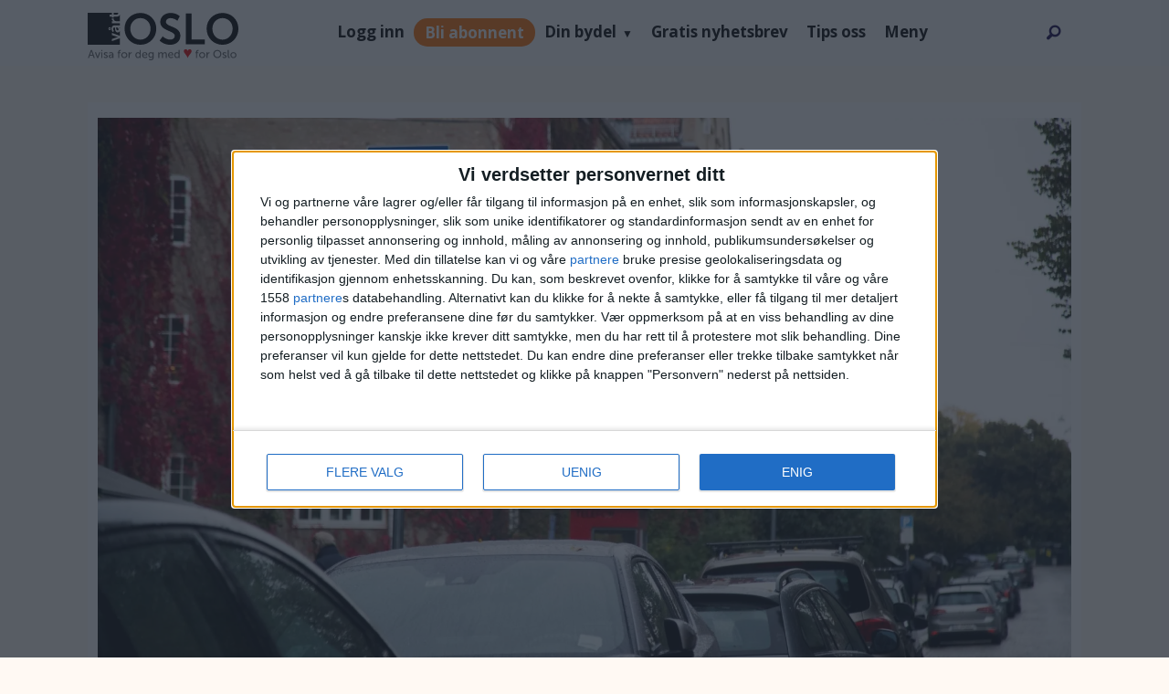

--- FILE ---
content_type: text/html; charset=UTF-8
request_url: https://www.vartoslo.no/arild-hermstad-beboerparkering-elbil/fra-1-mars-ma-du-betale-parkeringsavgift-for-elbil-i-oslo/116678
body_size: 34639
content:
<!DOCTYPE html>
<html lang="nb-NO" dir="ltr" class="resp_fonts">

    <head>
                
                <script type="module">
                    import { ClientAPI } from '/view-resources/baseview/public/common/ClientAPI/index.js?v=1768293024-L4';
                    window.labClientAPI = new ClientAPI({
                        pageData: {
                            url: 'https://www.vartoslo.no/arild-hermstad-beboerparkering-elbil/fra-1-mars-ma-du-betale-parkeringsavgift-for-elbil-i-oslo/116678',
                            pageType: 'article',
                            pageId: '116678',
                            section: 'nyhet',
                            title: 'Fra 1. mars må du betale parkeringsavgift for elbil i Oslo',
                            seotitle: 'Fra 1. mars må du betale parkeringsavgift for elbil i Oslo',
                            sometitle: 'Fra 1. mars må du betale parkeringsavgift for elbil i Oslo',
                            description: 'Elbiler må nå betale 600 kroner årlig for beboerparkering. Men elvarebiler, hydrogenbiler, og innehavere av HC-kort er fortsatt unntatt parkeringsavgift.',
                            seodescription: 'Elbiler må nå betale 600 kroner årlig for beboerparkering. Men elvarebiler, hydrogenbiler, og innehavere av HC-kort er fortsatt unntatt parkeringsavgift.',
                            somedescription: 'Elbiler må nå betale 600 kroner årlig for beboerparkering. Men elvarebiler, hydrogenbiler, og innehavere av HC-kort er fortsatt unntatt parkeringsavgift.',
                            device: 'desktop',
                            cmsVersion: '4.2.15',
                            contentLanguage: 'nb-NO',
                            published: '2020-02-26T11:18:53.000Z',
                            tags: ["arild hermstad", "beboerparkering", "vegard velle", "elbil", "hele oslo", "parkering", "nyhet"],
                            bylines: ["Vegard Velle"],
                            site: {
                                domain: 'https://www.vartoslo.no',
                                id: '2',
                                alias: 'vartoslo'
                            }
                            // Todo: Add paywall info ...
                        },
                        debug: false
                    });
                </script>

                <title>Fra 1. mars må du betale parkeringsavgift for elbil i Oslo</title>
                <meta name="title" content="Fra 1. mars må du betale parkeringsavgift for elbil i Oslo">
                <meta name="description" content="Elbiler må nå betale 600 kroner årlig for beboerparkering. Men elvarebiler, hydrogenbiler, og innehavere av HC-kort er fortsatt unntatt parkeringsavgift.">
                <meta http-equiv="Content-Type" content="text/html; charset=utf-8">
                <link rel="canonical" href="https://www.vartoslo.no/arild-hermstad-beboerparkering-elbil/fra-1-mars-ma-du-betale-parkeringsavgift-for-elbil-i-oslo/116678">
                <meta name="viewport" content="width=device-width, initial-scale=1">
                
                <meta property="og:type" content="article">
                <meta property="og:title" content="Fra 1. mars må du betale parkeringsavgift for elbil i Oslo">
                <meta property="og:description" content="Elbiler må nå betale 600 kroner årlig for beboerparkering. Men elvarebiler, hydrogenbiler, og innehavere av HC-kort er fortsatt unntatt parkeringsavgift.">
                <meta property="article:published_time" content="2020-02-26T11:18:53.000Z">
                <meta property="article:modified_time" content="2020-02-26T17:59:12.000Z">
                <meta property="article:author" content="Vegard Velle">
                <meta property="article:tag" content="arild hermstad">
                <meta property="article:tag" content="beboerparkering">
                <meta property="article:tag" content="vegard velle">
                <meta property="article:tag" content="elbil">
                <meta property="article:tag" content="hele oslo">
                <meta property="article:tag" content="parkering">
                <meta property="article:tag" content="nyhet">
                <meta property="og:image" content="https://image.vartoslo.no/116689.jpg?imageId=116689&x=0&y=0&cropw=100&croph=50&panox=0&panoy=0&panow=100&panoh=50&width=1200&height=683">
                <meta property="og:image:width" content="1200">
                <meta property="og:image:height" content="684">
                <meta name="twitter:card" content="summary_large_image">
                
                <meta name="twitter:title" content="Fra 1. mars må du betale parkeringsavgift for elbil i Oslo">
                <meta name="twitter:description" content="Elbiler må nå betale 600 kroner årlig for beboerparkering. Men elvarebiler, hydrogenbiler, og innehavere av HC-kort er fortsatt unntatt parkeringsavgift.">
                <meta name="twitter:image" content="https://image.vartoslo.no/116689.jpg?imageId=116689&x=0&y=0&cropw=100&croph=50&panox=0&panoy=0&panow=100&panoh=50&width=1200&height=683">
                <link rel="alternate" type="application/json+oembed" href="https://www.vartoslo.no/arild-hermstad-beboerparkering-elbil/fra-1-mars-ma-du-betale-parkeringsavgift-for-elbil-i-oslo/116678?lab_viewport=oembed">

                
                <script >var script = document.createElement('script');
script.async = true;
script.src = 'https://functions.adnami.io/api/macro/adsm.macro.vartoslo.no.js';
document.head.appendChild(script);</script><script >const cssClasses2 = `

li.subscribe-button-1 a {
background: #ff6f00;
line-height: normal !important;
height: max-content !important;
border-radius: 20px;
color: white !important;
}

@media screen and (max-width: 768px) {
li.subscribe-button-1 {
display: flex;
}
}
`;

const style2 = document.createElement('style');
style2.textContent = cssClasses2;
document.head.appendChild(style2);


const buttonSub = document.createElement('li');
buttonSub.className = 'subscribe-button-1';
buttonSub.innerHTML = '<a href="/subscribe">Subscribe</a>';

const searchBox = document.getElementById('searchBox');
searchBox.parentNode.insertBefore(buttonSub, searchBox);</script><script >function removeQueryGL(url, paramName) {
const urlObj = new URL(url);
urlObj.searchParams.delete(paramName);
return urlObj.toString();
}

const currentUrl = window.location.href;
const paramNameToRemove = "_gl";

if (currentUrl.includes(`?${paramNameToRemove}=`) || currentUrl.includes(`&${paramNameToRemove}=`)) {
const updatedUrl = removeQueryGL(currentUrl, paramNameToRemove);
window.location.href = updatedUrl;
}</script><script type="text/javascript" async="true">(function() {
var host = 'vartoslo.no';
var element = document.createElement('script');
var firstScript = document.getElementsByTagName('script')[0];
var url = 'https://cmp.inmobi.com'
.concat('/choice/', 'RS2aJz5s3Lbhw', '/', host, '/choice.js?tag_version=V3');
var uspTries = 0;
var uspTriesLimit = 3;
element.async = true;
element.type = 'text/javascript';
element.src = url;

firstScript.parentNode.insertBefore(element, firstScript);

function makeStub() {
var TCF_LOCATOR_NAME = '__tcfapiLocator';
var queue = [];
var win = window;
var cmpFrame;

function addFrame() {
var doc = win.document;
var otherCMP = !!(win.frames[TCF_LOCATOR_NAME]);

if (!otherCMP) {
if (doc.body) {
var iframe = doc.createElement('iframe');

iframe.style.cssText = 'display:none';
iframe.name = TCF_LOCATOR_NAME;
doc.body.appendChild(iframe);
} else {
setTimeout(addFrame, 5);
}
}
return !otherCMP;
}

function tcfAPIHandler() {
var gdprApplies;
var args = arguments;

if (!args.length) {
return queue;
} else if (args[0] === 'setGdprApplies') {
if (
args.length > 3 &&
args[2] === 2 &&
typeof args[3] === 'boolean'
) {
gdprApplies = args[3];
if (typeof args[2] === 'function') {
args[2]('set', true);
}
}
} else if (args[0] === 'ping') {
var retr = {
gdprApplies: gdprApplies,
cmpLoaded: false,
cmpStatus: 'stub'
};

if (typeof args[2] === 'function') {
args[2](retr);
}
} else {
if(args[0] === 'init' && typeof args[3] === 'object') {
args[3] = Object.assign(args[3], { tag_version: 'V3' });
}
queue.push(args);
}
}

function postMessageEventHandler(event) {
var msgIsString = typeof event.data === 'string';
var json = {};

try {
if (msgIsString) {
json = JSON.parse(event.data);
} else {
json = event.data;
}
} catch (ignore) {}

var payload = json.__tcfapiCall;

if (payload) {
window.__tcfapi(
payload.command,
payload.version,
function(retValue, success) {
var returnMsg = {
__tcfapiReturn: {
returnValue: retValue,
success: success,
callId: payload.callId
}
};
if (msgIsString) {
returnMsg = JSON.stringify(returnMsg);
}
if (event && event.source && event.source.postMessage) {
event.source.postMessage(returnMsg, '*');
}
},
payload.parameter
);
}
}

while (win) {
try {
if (win.frames[TCF_LOCATOR_NAME]) {
cmpFrame = win;
break;
}
} catch (ignore) {}

if (win === window.top) {
break;
}
win = win.parent;
}
if (!cmpFrame) {
addFrame();
win.__tcfapi = tcfAPIHandler;
win.addEventListener('message', postMessageEventHandler, false);
}
};

makeStub();

var uspStubFunction = function() {
var arg = arguments;
if (typeof window.__uspapi !== uspStubFunction) {
setTimeout(function() {
if (typeof window.__uspapi !== 'undefined') {
window.__uspapi.apply(window.__uspapi, arg);
}
}, 500);
}
};

var checkIfUspIsReady = function() {
uspTries++;
if (window.__uspapi === uspStubFunction && uspTries < uspTriesLimit) {
console.warn('USP is not accessible');
} else {
clearInterval(uspInterval);
}
};

if (typeof window.__uspapi === 'undefined') {
window.__uspapi = uspStubFunction;
var uspInterval = setInterval(checkIfUspIsReady, 6000);
}
})();</script><script src="https://assets.mailmojo.no/sdk.js" data-token="dzqzmkS4Zlkc4pbHrKUHG0PEKOBlA2" async></script><script >var pbjs = pbjs || {};
     pbjs.que = pbjs.que || [];
     pbjs.que.push(function() {
        pbjs.setConfig({
          consentManagement: {
            gdpr: {
              cmpApi: 'iab',
              timeout: 8000,
              defaultGdprScope: true
            }
          }
        });
     });</script>
                <style >li.subscribe-button-1 {
    /* display: none; */
    align-items: center;
}

html .mainMenu ul li.subscribe-button-1 {
        display: flex;
        align-items: center;
}
@media screen and (max-width: 768px) {
li.login-link.subscribe-button-1 { width:fit-content }
}</style>
                
                <meta property="og:url" content="https://www.vartoslo.no/arild-hermstad-beboerparkering-elbil/fra-1-mars-ma-du-betale-parkeringsavgift-for-elbil-i-oslo/116678">
                        <link type="image/png" rel="icon" sizes="96x96" href="/view-resources/dachser2/public/vartoslo/favicon-96x96.png">
                        <link type="image/png" rel="apple-touch-icon" sizes="120x120" href="/view-resources/dachser2/public/vartoslo/favicon-120x120.png">
                        <link type="image/png" rel="apple-touch-icon" sizes="180x180" href="/view-resources/dachser2/public/vartoslo/favicon-180x180.png">
                    
                <link rel="stylesheet" href="/view-resources/view/css/grid.css?v=1768293024-L4">
                <link rel="stylesheet" href="/view-resources/view/css/main.css?v=1768293024-L4">
                <link rel="stylesheet" href="/view-resources/view/css/colors.css?v=1768293024-L4">
                <link rel="stylesheet" href="/view-resources/view/css/print.css?v=1768293024-L4" media="print">
                <link rel="stylesheet" href="/view-resources/view/css/foundation-icons/foundation-icons.css?v=1768293024-L4">
                <link rel="stylesheet" href="/view-resources/view/css/site/vartoslo.css?v=1768293024-L4">
                <style data-key="custom_properties">
                    :root{--primary-light: rgb(103, 218, 255);--primary: rgb(3, 169, 244);--primary-dark: rgb(0, 122, 193);--secondary-light: rgb(255, 138, 80);--secondary: rgb(255, 87, 34);--secondary-dark: rgb(196, 28, 0);--tertiary-light: rgb(190, 246, 122);--tertiary: rgb(139, 195, 74);--tertiary-dark: rgb(90, 146, 22);--black: rgb(0, 0, 0);--white: rgb(255, 255, 255);--quaternary: rgba(17,1,71,1);--bg-primary-light: rgba(205,215,218,1);--bg-primary: rgba(171,188,194,1);--bg-primary-dark: rgba(120,132,136,1);--bg-secondary-light: rgba(239,102,113,1);--bg-secondary: rgba(229,0,19,1);--bg-secondary-dark: rgba(160,0,13,1);--bg-tertiary-light: rgb(190, 246, 122);--bg-tertiary: rgb(139, 195, 74);--bg-tertiary-dark: rgb(90, 146, 22);--bg-black: rgb(0, 0, 0);--bg-white: rgb(255, 255, 255);--bg-quaternary: rgba(173,216,230,0.5);--bg-quinary: rgba(135,70,158,1);--bg-senary: rgba(61,38,183,1);--bg-septenary: rgba(184,81,232,1);--bg-octonary: rgba(255,249,243,1);--bg-nonary: rgba(17,1,71,1);--bg-custom-1: rgba(118,208,234,1);--bg-custom-2: rgba(235,97,3,1);}
                </style>
                <style data-key="background_colors">
                    .bg-primary-light {background-color: rgba(205,215,218,1);}.bg-primary {background-color: rgba(171,188,194,1);}.bg-primary-dark {background-color: rgba(120,132,136,1);color: #fff;}.bg-secondary-light {background-color: rgba(239,102,113,1);}.bg-secondary {background-color: rgba(229,0,19,1);color: #fff;}.bg-secondary-dark {background-color: rgba(160,0,13,1);color: #fff;}.bg-tertiary-light {background-color: rgb(190, 246, 122);}.bg-tertiary {background-color: rgb(139, 195, 74);}.bg-tertiary-dark {background-color: rgb(90, 146, 22);color: #fff;}.bg-black {background-color: rgb(0, 0, 0);color: #fff;}.bg-white {background-color: rgb(255, 255, 255);}.bg-quaternary {background-color: rgba(173,216,230,0.5);}.bg-quinary {background-color: rgba(135,70,158,1);color: #fff;}.bg-senary {background-color: rgba(61,38,183,1);color: #fff;}.bg-septenary {background-color: rgba(184,81,232,1);color: #fff;}.bg-octonary {background-color: rgba(255,249,243,1);}.bg-nonary {background-color: rgba(17,1,71,1);color: #fff;}.bg-custom-1 {background-color: rgba(118,208,234,1);}.bg-custom-2 {background-color: rgba(235,97,3,1);color: #fff;}@media (max-width: 1023px) { .color_mobile_bg-primary-light {background-color: rgba(205,215,218,1);}}@media (max-width: 1023px) { .color_mobile_bg-primary {background-color: rgba(171,188,194,1);}}@media (max-width: 1023px) { .color_mobile_bg-primary-dark {background-color: rgba(120,132,136,1);color: #fff;}}@media (max-width: 1023px) { .color_mobile_bg-secondary-light {background-color: rgba(239,102,113,1);}}@media (max-width: 1023px) { .color_mobile_bg-secondary {background-color: rgba(229,0,19,1);color: #fff;}}@media (max-width: 1023px) { .color_mobile_bg-secondary-dark {background-color: rgba(160,0,13,1);color: #fff;}}@media (max-width: 1023px) { .color_mobile_bg-tertiary-light {background-color: rgb(190, 246, 122);}}@media (max-width: 1023px) { .color_mobile_bg-tertiary {background-color: rgb(139, 195, 74);}}@media (max-width: 1023px) { .color_mobile_bg-tertiary-dark {background-color: rgb(90, 146, 22);color: #fff;}}@media (max-width: 1023px) { .color_mobile_bg-black {background-color: rgb(0, 0, 0);color: #fff;}}@media (max-width: 1023px) { .color_mobile_bg-white {background-color: rgb(255, 255, 255);}}@media (max-width: 1023px) { .color_mobile_bg-quaternary {background-color: rgba(173,216,230,0.5);}}@media (max-width: 1023px) { .color_mobile_bg-quinary {background-color: rgba(135,70,158,1);color: #fff;}}@media (max-width: 1023px) { .color_mobile_bg-senary {background-color: rgba(61,38,183,1);color: #fff;}}@media (max-width: 1023px) { .color_mobile_bg-septenary {background-color: rgba(184,81,232,1);color: #fff;}}@media (max-width: 1023px) { .color_mobile_bg-octonary {background-color: rgba(255,249,243,1);}}@media (max-width: 1023px) { .color_mobile_bg-nonary {background-color: rgba(17,1,71,1);color: #fff;}}@media (max-width: 1023px) { .color_mobile_bg-custom-1 {background-color: rgba(118,208,234,1);}}@media (max-width: 1023px) { .color_mobile_bg-custom-2 {background-color: rgba(235,97,3,1);color: #fff;}}
                </style>
                <style data-key="background_colors_opacity">
                    .bg-primary-light.op-bg_20 {background-color: rgba(205, 215, 218, 0.2);}.bg-primary-light.op-bg_40 {background-color: rgba(205, 215, 218, 0.4);}.bg-primary-light.op-bg_60 {background-color: rgba(205, 215, 218, 0.6);}.bg-primary-light.op-bg_80 {background-color: rgba(205, 215, 218, 0.8);}.bg-primary.op-bg_20 {background-color: rgba(171, 188, 194, 0.2);}.bg-primary.op-bg_40 {background-color: rgba(171, 188, 194, 0.4);}.bg-primary.op-bg_60 {background-color: rgba(171, 188, 194, 0.6);}.bg-primary.op-bg_80 {background-color: rgba(171, 188, 194, 0.8);}.bg-primary-dark.op-bg_20 {background-color: rgba(120, 132, 136, 0.2);color: #fff;}.bg-primary-dark.op-bg_40 {background-color: rgba(120, 132, 136, 0.4);color: #fff;}.bg-primary-dark.op-bg_60 {background-color: rgba(120, 132, 136, 0.6);color: #fff;}.bg-primary-dark.op-bg_80 {background-color: rgba(120, 132, 136, 0.8);color: #fff;}.bg-secondary-light.op-bg_20 {background-color: rgba(239, 102, 113, 0.2);}.bg-secondary-light.op-bg_40 {background-color: rgba(239, 102, 113, 0.4);}.bg-secondary-light.op-bg_60 {background-color: rgba(239, 102, 113, 0.6);}.bg-secondary-light.op-bg_80 {background-color: rgba(239, 102, 113, 0.8);}.bg-secondary.op-bg_20 {background-color: rgba(229, 0, 19, 0.2);color: #fff;}.bg-secondary.op-bg_40 {background-color: rgba(229, 0, 19, 0.4);color: #fff;}.bg-secondary.op-bg_60 {background-color: rgba(229, 0, 19, 0.6);color: #fff;}.bg-secondary.op-bg_80 {background-color: rgba(229, 0, 19, 0.8);color: #fff;}.bg-secondary-dark.op-bg_20 {background-color: rgba(160, 0, 13, 0.2);color: #fff;}.bg-secondary-dark.op-bg_40 {background-color: rgba(160, 0, 13, 0.4);color: #fff;}.bg-secondary-dark.op-bg_60 {background-color: rgba(160, 0, 13, 0.6);color: #fff;}.bg-secondary-dark.op-bg_80 {background-color: rgba(160, 0, 13, 0.8);color: #fff;}.bg-tertiary-light.op-bg_20 {background-color: rgba(190, 246, 122, 0.2);}.bg-tertiary-light.op-bg_40 {background-color: rgba(190, 246, 122, 0.4);}.bg-tertiary-light.op-bg_60 {background-color: rgba(190, 246, 122, 0.6);}.bg-tertiary-light.op-bg_80 {background-color: rgba(190, 246, 122, 0.8);}.bg-tertiary.op-bg_20 {background-color: rgba(139, 195, 74, 0.2);}.bg-tertiary.op-bg_40 {background-color: rgba(139, 195, 74, 0.4);}.bg-tertiary.op-bg_60 {background-color: rgba(139, 195, 74, 0.6);}.bg-tertiary.op-bg_80 {background-color: rgba(139, 195, 74, 0.8);}.bg-tertiary-dark.op-bg_20 {background-color: rgba(90, 146, 22, 0.2);color: #fff;}.bg-tertiary-dark.op-bg_40 {background-color: rgba(90, 146, 22, 0.4);color: #fff;}.bg-tertiary-dark.op-bg_60 {background-color: rgba(90, 146, 22, 0.6);color: #fff;}.bg-tertiary-dark.op-bg_80 {background-color: rgba(90, 146, 22, 0.8);color: #fff;}.bg-black.op-bg_20 {background-color: rgba(0, 0, 0, 0.2);color: #fff;}.bg-black.op-bg_40 {background-color: rgba(0, 0, 0, 0.4);color: #fff;}.bg-black.op-bg_60 {background-color: rgba(0, 0, 0, 0.6);color: #fff;}.bg-black.op-bg_80 {background-color: rgba(0, 0, 0, 0.8);color: #fff;}.bg-white.op-bg_20 {background-color: rgba(255, 255, 255, 0.2);}.bg-white.op-bg_40 {background-color: rgba(255, 255, 255, 0.4);}.bg-white.op-bg_60 {background-color: rgba(255, 255, 255, 0.6);}.bg-white.op-bg_80 {background-color: rgba(255, 255, 255, 0.8);}.bg-quaternary.op-bg_20 {background-color: rgba(173, 216, 230, 0.2);}.bg-quaternary.op-bg_40 {background-color: rgba(173, 216, 230, 0.4);}.bg-quaternary.op-bg_60 {background-color: rgba(173, 216, 230, 0.6);}.bg-quaternary.op-bg_80 {background-color: rgba(173, 216, 230, 0.8);}.bg-quinary.op-bg_20 {background-color: rgba(135, 70, 158, 0.2);color: #fff;}.bg-quinary.op-bg_40 {background-color: rgba(135, 70, 158, 0.4);color: #fff;}.bg-quinary.op-bg_60 {background-color: rgba(135, 70, 158, 0.6);color: #fff;}.bg-quinary.op-bg_80 {background-color: rgba(135, 70, 158, 0.8);color: #fff;}.bg-senary.op-bg_20 {background-color: rgba(61, 38, 183, 0.2);color: #fff;}.bg-senary.op-bg_40 {background-color: rgba(61, 38, 183, 0.4);color: #fff;}.bg-senary.op-bg_60 {background-color: rgba(61, 38, 183, 0.6);color: #fff;}.bg-senary.op-bg_80 {background-color: rgba(61, 38, 183, 0.8);color: #fff;}.bg-septenary.op-bg_20 {background-color: rgba(184, 81, 232, 0.2);color: #fff;}.bg-septenary.op-bg_40 {background-color: rgba(184, 81, 232, 0.4);color: #fff;}.bg-septenary.op-bg_60 {background-color: rgba(184, 81, 232, 0.6);color: #fff;}.bg-septenary.op-bg_80 {background-color: rgba(184, 81, 232, 0.8);color: #fff;}.bg-octonary.op-bg_20 {background-color: rgba(255, 249, 243, 0.2);}.bg-octonary.op-bg_40 {background-color: rgba(255, 249, 243, 0.4);}.bg-octonary.op-bg_60 {background-color: rgba(255, 249, 243, 0.6);}.bg-octonary.op-bg_80 {background-color: rgba(255, 249, 243, 0.8);}.bg-nonary.op-bg_20 {background-color: rgba(17, 1, 71, 0.2);color: #fff;}.bg-nonary.op-bg_40 {background-color: rgba(17, 1, 71, 0.4);color: #fff;}.bg-nonary.op-bg_60 {background-color: rgba(17, 1, 71, 0.6);color: #fff;}.bg-nonary.op-bg_80 {background-color: rgba(17, 1, 71, 0.8);color: #fff;}.bg-custom-1.op-bg_20 {background-color: rgba(118, 208, 234, 0.2);}.bg-custom-1.op-bg_40 {background-color: rgba(118, 208, 234, 0.4);}.bg-custom-1.op-bg_60 {background-color: rgba(118, 208, 234, 0.6);}.bg-custom-1.op-bg_80 {background-color: rgba(118, 208, 234, 0.8);}.bg-custom-2.op-bg_20 {background-color: rgba(235, 97, 3, 0.2);color: #fff;}.bg-custom-2.op-bg_40 {background-color: rgba(235, 97, 3, 0.4);color: #fff;}.bg-custom-2.op-bg_60 {background-color: rgba(235, 97, 3, 0.6);color: #fff;}.bg-custom-2.op-bg_80 {background-color: rgba(235, 97, 3, 0.8);color: #fff;}@media (max-width: 1023px) { .color_mobile_bg-primary-light.op-bg_20 {background-color: rgba(205, 215, 218, 0.2);}}@media (max-width: 1023px) { .color_mobile_bg-primary-light.op-bg_40 {background-color: rgba(205, 215, 218, 0.4);}}@media (max-width: 1023px) { .color_mobile_bg-primary-light.op-bg_60 {background-color: rgba(205, 215, 218, 0.6);}}@media (max-width: 1023px) { .color_mobile_bg-primary-light.op-bg_80 {background-color: rgba(205, 215, 218, 0.8);}}@media (max-width: 1023px) { .color_mobile_bg-primary.op-bg_20 {background-color: rgba(171, 188, 194, 0.2);}}@media (max-width: 1023px) { .color_mobile_bg-primary.op-bg_40 {background-color: rgba(171, 188, 194, 0.4);}}@media (max-width: 1023px) { .color_mobile_bg-primary.op-bg_60 {background-color: rgba(171, 188, 194, 0.6);}}@media (max-width: 1023px) { .color_mobile_bg-primary.op-bg_80 {background-color: rgba(171, 188, 194, 0.8);}}@media (max-width: 1023px) { .color_mobile_bg-primary-dark.op-bg_20 {background-color: rgba(120, 132, 136, 0.2);color: #fff;}}@media (max-width: 1023px) { .color_mobile_bg-primary-dark.op-bg_40 {background-color: rgba(120, 132, 136, 0.4);color: #fff;}}@media (max-width: 1023px) { .color_mobile_bg-primary-dark.op-bg_60 {background-color: rgba(120, 132, 136, 0.6);color: #fff;}}@media (max-width: 1023px) { .color_mobile_bg-primary-dark.op-bg_80 {background-color: rgba(120, 132, 136, 0.8);color: #fff;}}@media (max-width: 1023px) { .color_mobile_bg-secondary-light.op-bg_20 {background-color: rgba(239, 102, 113, 0.2);}}@media (max-width: 1023px) { .color_mobile_bg-secondary-light.op-bg_40 {background-color: rgba(239, 102, 113, 0.4);}}@media (max-width: 1023px) { .color_mobile_bg-secondary-light.op-bg_60 {background-color: rgba(239, 102, 113, 0.6);}}@media (max-width: 1023px) { .color_mobile_bg-secondary-light.op-bg_80 {background-color: rgba(239, 102, 113, 0.8);}}@media (max-width: 1023px) { .color_mobile_bg-secondary.op-bg_20 {background-color: rgba(229, 0, 19, 0.2);color: #fff;}}@media (max-width: 1023px) { .color_mobile_bg-secondary.op-bg_40 {background-color: rgba(229, 0, 19, 0.4);color: #fff;}}@media (max-width: 1023px) { .color_mobile_bg-secondary.op-bg_60 {background-color: rgba(229, 0, 19, 0.6);color: #fff;}}@media (max-width: 1023px) { .color_mobile_bg-secondary.op-bg_80 {background-color: rgba(229, 0, 19, 0.8);color: #fff;}}@media (max-width: 1023px) { .color_mobile_bg-secondary-dark.op-bg_20 {background-color: rgba(160, 0, 13, 0.2);color: #fff;}}@media (max-width: 1023px) { .color_mobile_bg-secondary-dark.op-bg_40 {background-color: rgba(160, 0, 13, 0.4);color: #fff;}}@media (max-width: 1023px) { .color_mobile_bg-secondary-dark.op-bg_60 {background-color: rgba(160, 0, 13, 0.6);color: #fff;}}@media (max-width: 1023px) { .color_mobile_bg-secondary-dark.op-bg_80 {background-color: rgba(160, 0, 13, 0.8);color: #fff;}}@media (max-width: 1023px) { .color_mobile_bg-tertiary-light.op-bg_20 {background-color: rgba(190, 246, 122, 0.2);}}@media (max-width: 1023px) { .color_mobile_bg-tertiary-light.op-bg_40 {background-color: rgba(190, 246, 122, 0.4);}}@media (max-width: 1023px) { .color_mobile_bg-tertiary-light.op-bg_60 {background-color: rgba(190, 246, 122, 0.6);}}@media (max-width: 1023px) { .color_mobile_bg-tertiary-light.op-bg_80 {background-color: rgba(190, 246, 122, 0.8);}}@media (max-width: 1023px) { .color_mobile_bg-tertiary.op-bg_20 {background-color: rgba(139, 195, 74, 0.2);}}@media (max-width: 1023px) { .color_mobile_bg-tertiary.op-bg_40 {background-color: rgba(139, 195, 74, 0.4);}}@media (max-width: 1023px) { .color_mobile_bg-tertiary.op-bg_60 {background-color: rgba(139, 195, 74, 0.6);}}@media (max-width: 1023px) { .color_mobile_bg-tertiary.op-bg_80 {background-color: rgba(139, 195, 74, 0.8);}}@media (max-width: 1023px) { .color_mobile_bg-tertiary-dark.op-bg_20 {background-color: rgba(90, 146, 22, 0.2);color: #fff;}}@media (max-width: 1023px) { .color_mobile_bg-tertiary-dark.op-bg_40 {background-color: rgba(90, 146, 22, 0.4);color: #fff;}}@media (max-width: 1023px) { .color_mobile_bg-tertiary-dark.op-bg_60 {background-color: rgba(90, 146, 22, 0.6);color: #fff;}}@media (max-width: 1023px) { .color_mobile_bg-tertiary-dark.op-bg_80 {background-color: rgba(90, 146, 22, 0.8);color: #fff;}}@media (max-width: 1023px) { .color_mobile_bg-black.op-bg_20 {background-color: rgba(0, 0, 0, 0.2);color: #fff;}}@media (max-width: 1023px) { .color_mobile_bg-black.op-bg_40 {background-color: rgba(0, 0, 0, 0.4);color: #fff;}}@media (max-width: 1023px) { .color_mobile_bg-black.op-bg_60 {background-color: rgba(0, 0, 0, 0.6);color: #fff;}}@media (max-width: 1023px) { .color_mobile_bg-black.op-bg_80 {background-color: rgba(0, 0, 0, 0.8);color: #fff;}}@media (max-width: 1023px) { .color_mobile_bg-white.op-bg_20 {background-color: rgba(255, 255, 255, 0.2);}}@media (max-width: 1023px) { .color_mobile_bg-white.op-bg_40 {background-color: rgba(255, 255, 255, 0.4);}}@media (max-width: 1023px) { .color_mobile_bg-white.op-bg_60 {background-color: rgba(255, 255, 255, 0.6);}}@media (max-width: 1023px) { .color_mobile_bg-white.op-bg_80 {background-color: rgba(255, 255, 255, 0.8);}}@media (max-width: 1023px) { .color_mobile_bg-quaternary.op-bg_20 {background-color: rgba(173, 216, 230, 0.2);}}@media (max-width: 1023px) { .color_mobile_bg-quaternary.op-bg_40 {background-color: rgba(173, 216, 230, 0.4);}}@media (max-width: 1023px) { .color_mobile_bg-quaternary.op-bg_60 {background-color: rgba(173, 216, 230, 0.6);}}@media (max-width: 1023px) { .color_mobile_bg-quaternary.op-bg_80 {background-color: rgba(173, 216, 230, 0.8);}}@media (max-width: 1023px) { .color_mobile_bg-quinary.op-bg_20 {background-color: rgba(135, 70, 158, 0.2);color: #fff;}}@media (max-width: 1023px) { .color_mobile_bg-quinary.op-bg_40 {background-color: rgba(135, 70, 158, 0.4);color: #fff;}}@media (max-width: 1023px) { .color_mobile_bg-quinary.op-bg_60 {background-color: rgba(135, 70, 158, 0.6);color: #fff;}}@media (max-width: 1023px) { .color_mobile_bg-quinary.op-bg_80 {background-color: rgba(135, 70, 158, 0.8);color: #fff;}}@media (max-width: 1023px) { .color_mobile_bg-senary.op-bg_20 {background-color: rgba(61, 38, 183, 0.2);color: #fff;}}@media (max-width: 1023px) { .color_mobile_bg-senary.op-bg_40 {background-color: rgba(61, 38, 183, 0.4);color: #fff;}}@media (max-width: 1023px) { .color_mobile_bg-senary.op-bg_60 {background-color: rgba(61, 38, 183, 0.6);color: #fff;}}@media (max-width: 1023px) { .color_mobile_bg-senary.op-bg_80 {background-color: rgba(61, 38, 183, 0.8);color: #fff;}}@media (max-width: 1023px) { .color_mobile_bg-septenary.op-bg_20 {background-color: rgba(184, 81, 232, 0.2);color: #fff;}}@media (max-width: 1023px) { .color_mobile_bg-septenary.op-bg_40 {background-color: rgba(184, 81, 232, 0.4);color: #fff;}}@media (max-width: 1023px) { .color_mobile_bg-septenary.op-bg_60 {background-color: rgba(184, 81, 232, 0.6);color: #fff;}}@media (max-width: 1023px) { .color_mobile_bg-septenary.op-bg_80 {background-color: rgba(184, 81, 232, 0.8);color: #fff;}}@media (max-width: 1023px) { .color_mobile_bg-octonary.op-bg_20 {background-color: rgba(255, 249, 243, 0.2);}}@media (max-width: 1023px) { .color_mobile_bg-octonary.op-bg_40 {background-color: rgba(255, 249, 243, 0.4);}}@media (max-width: 1023px) { .color_mobile_bg-octonary.op-bg_60 {background-color: rgba(255, 249, 243, 0.6);}}@media (max-width: 1023px) { .color_mobile_bg-octonary.op-bg_80 {background-color: rgba(255, 249, 243, 0.8);}}@media (max-width: 1023px) { .color_mobile_bg-nonary.op-bg_20 {background-color: rgba(17, 1, 71, 0.2);color: #fff;}}@media (max-width: 1023px) { .color_mobile_bg-nonary.op-bg_40 {background-color: rgba(17, 1, 71, 0.4);color: #fff;}}@media (max-width: 1023px) { .color_mobile_bg-nonary.op-bg_60 {background-color: rgba(17, 1, 71, 0.6);color: #fff;}}@media (max-width: 1023px) { .color_mobile_bg-nonary.op-bg_80 {background-color: rgba(17, 1, 71, 0.8);color: #fff;}}@media (max-width: 1023px) { .color_mobile_bg-custom-1.op-bg_20 {background-color: rgba(118, 208, 234, 0.2);}}@media (max-width: 1023px) { .color_mobile_bg-custom-1.op-bg_40 {background-color: rgba(118, 208, 234, 0.4);}}@media (max-width: 1023px) { .color_mobile_bg-custom-1.op-bg_60 {background-color: rgba(118, 208, 234, 0.6);}}@media (max-width: 1023px) { .color_mobile_bg-custom-1.op-bg_80 {background-color: rgba(118, 208, 234, 0.8);}}@media (max-width: 1023px) { .color_mobile_bg-custom-2.op-bg_20 {background-color: rgba(235, 97, 3, 0.2);color: #fff;}}@media (max-width: 1023px) { .color_mobile_bg-custom-2.op-bg_40 {background-color: rgba(235, 97, 3, 0.4);color: #fff;}}@media (max-width: 1023px) { .color_mobile_bg-custom-2.op-bg_60 {background-color: rgba(235, 97, 3, 0.6);color: #fff;}}@media (max-width: 1023px) { .color_mobile_bg-custom-2.op-bg_80 {background-color: rgba(235, 97, 3, 0.8);color: #fff;}}
                </style>
                <style data-key="border_colors">
                    .border-bg-primary-light{--border-color: var(--bg-primary-light);}.mobile_border-bg-primary-light{--mobile-border-color: var(--bg-primary-light);}.border-bg-primary{--border-color: var(--bg-primary);}.mobile_border-bg-primary{--mobile-border-color: var(--bg-primary);}.border-bg-primary-dark{--border-color: var(--bg-primary-dark);}.mobile_border-bg-primary-dark{--mobile-border-color: var(--bg-primary-dark);}.border-bg-secondary-light{--border-color: var(--bg-secondary-light);}.mobile_border-bg-secondary-light{--mobile-border-color: var(--bg-secondary-light);}.border-bg-secondary{--border-color: var(--bg-secondary);}.mobile_border-bg-secondary{--mobile-border-color: var(--bg-secondary);}.border-bg-secondary-dark{--border-color: var(--bg-secondary-dark);}.mobile_border-bg-secondary-dark{--mobile-border-color: var(--bg-secondary-dark);}.border-bg-tertiary-light{--border-color: var(--bg-tertiary-light);}.mobile_border-bg-tertiary-light{--mobile-border-color: var(--bg-tertiary-light);}.border-bg-tertiary{--border-color: var(--bg-tertiary);}.mobile_border-bg-tertiary{--mobile-border-color: var(--bg-tertiary);}.border-bg-tertiary-dark{--border-color: var(--bg-tertiary-dark);}.mobile_border-bg-tertiary-dark{--mobile-border-color: var(--bg-tertiary-dark);}.border-bg-black{--border-color: var(--bg-black);}.mobile_border-bg-black{--mobile-border-color: var(--bg-black);}.border-bg-white{--border-color: var(--bg-white);}.mobile_border-bg-white{--mobile-border-color: var(--bg-white);}.border-bg-quaternary{--border-color: var(--bg-quaternary);}.mobile_border-bg-quaternary{--mobile-border-color: var(--bg-quaternary);}.border-bg-quinary{--border-color: var(--bg-quinary);}.mobile_border-bg-quinary{--mobile-border-color: var(--bg-quinary);}.border-bg-senary{--border-color: var(--bg-senary);}.mobile_border-bg-senary{--mobile-border-color: var(--bg-senary);}.border-bg-septenary{--border-color: var(--bg-septenary);}.mobile_border-bg-septenary{--mobile-border-color: var(--bg-septenary);}.border-bg-octonary{--border-color: var(--bg-octonary);}.mobile_border-bg-octonary{--mobile-border-color: var(--bg-octonary);}.border-bg-nonary{--border-color: var(--bg-nonary);}.mobile_border-bg-nonary{--mobile-border-color: var(--bg-nonary);}.border-bg-custom-1{--border-color: var(--bg-custom-1);}.mobile_border-bg-custom-1{--mobile-border-color: var(--bg-custom-1);}.border-bg-custom-2{--border-color: var(--bg-custom-2);}.mobile_border-bg-custom-2{--mobile-border-color: var(--bg-custom-2);}
                </style>
                <style data-key="font_colors">
                    .primary-light {color: rgb(103, 218, 255) !important;}.primary {color: rgb(3, 169, 244) !important;}.primary-dark {color: rgb(0, 122, 193) !important;}.secondary-light {color: rgb(255, 138, 80) !important;}.secondary {color: rgb(255, 87, 34) !important;}.secondary-dark {color: rgb(196, 28, 0) !important;}.tertiary-light {color: rgb(190, 246, 122) !important;}.tertiary {color: rgb(139, 195, 74) !important;}.tertiary-dark {color: rgb(90, 146, 22) !important;}.black {color: rgb(0, 0, 0) !important;}.white {color: rgb(255, 255, 255) !important;}.quaternary {color: rgba(17,1,71,1) !important;}@media (max-width: 1023px) { .color_mobile_primary-light {color: rgb(103, 218, 255) !important;}}@media (max-width: 1023px) { .color_mobile_primary {color: rgb(3, 169, 244) !important;}}@media (max-width: 1023px) { .color_mobile_primary-dark {color: rgb(0, 122, 193) !important;}}@media (max-width: 1023px) { .color_mobile_secondary-light {color: rgb(255, 138, 80) !important;}}@media (max-width: 1023px) { .color_mobile_secondary {color: rgb(255, 87, 34) !important;}}@media (max-width: 1023px) { .color_mobile_secondary-dark {color: rgb(196, 28, 0) !important;}}@media (max-width: 1023px) { .color_mobile_tertiary-light {color: rgb(190, 246, 122) !important;}}@media (max-width: 1023px) { .color_mobile_tertiary {color: rgb(139, 195, 74) !important;}}@media (max-width: 1023px) { .color_mobile_tertiary-dark {color: rgb(90, 146, 22) !important;}}@media (max-width: 1023px) { .color_mobile_black {color: rgb(0, 0, 0) !important;}}@media (max-width: 1023px) { .color_mobile_white {color: rgb(255, 255, 255) !important;}}@media (max-width: 1023px) { .color_mobile_quaternary {color: rgba(17,1,71,1) !important;}}
                </style>
                <style data-key="image_gradient">
                    .image-gradient-bg-primary-light{--background-color: var(--bg-primary-light);}.color_mobile_image-gradient-bg-primary-light{--mobile-background-color: var(--bg-primary-light);}.image-gradient-bg-primary{--background-color: var(--bg-primary);}.color_mobile_image-gradient-bg-primary{--mobile-background-color: var(--bg-primary);}.image-gradient-bg-primary-dark{--background-color: var(--bg-primary-dark);}.color_mobile_image-gradient-bg-primary-dark{--mobile-background-color: var(--bg-primary-dark);}.image-gradient-bg-secondary-light{--background-color: var(--bg-secondary-light);}.color_mobile_image-gradient-bg-secondary-light{--mobile-background-color: var(--bg-secondary-light);}.image-gradient-bg-secondary{--background-color: var(--bg-secondary);}.color_mobile_image-gradient-bg-secondary{--mobile-background-color: var(--bg-secondary);}.image-gradient-bg-secondary-dark{--background-color: var(--bg-secondary-dark);}.color_mobile_image-gradient-bg-secondary-dark{--mobile-background-color: var(--bg-secondary-dark);}.image-gradient-bg-tertiary-light{--background-color: var(--bg-tertiary-light);}.color_mobile_image-gradient-bg-tertiary-light{--mobile-background-color: var(--bg-tertiary-light);}.image-gradient-bg-tertiary{--background-color: var(--bg-tertiary);}.color_mobile_image-gradient-bg-tertiary{--mobile-background-color: var(--bg-tertiary);}.image-gradient-bg-tertiary-dark{--background-color: var(--bg-tertiary-dark);}.color_mobile_image-gradient-bg-tertiary-dark{--mobile-background-color: var(--bg-tertiary-dark);}.image-gradient-bg-black{--background-color: var(--bg-black);}.color_mobile_image-gradient-bg-black{--mobile-background-color: var(--bg-black);}.image-gradient-bg-white{--background-color: var(--bg-white);}.color_mobile_image-gradient-bg-white{--mobile-background-color: var(--bg-white);}.image-gradient-bg-quaternary{--background-color: var(--bg-quaternary);}.color_mobile_image-gradient-bg-quaternary{--mobile-background-color: var(--bg-quaternary);}.image-gradient-bg-quinary{--background-color: var(--bg-quinary);}.color_mobile_image-gradient-bg-quinary{--mobile-background-color: var(--bg-quinary);}.image-gradient-bg-senary{--background-color: var(--bg-senary);}.color_mobile_image-gradient-bg-senary{--mobile-background-color: var(--bg-senary);}.image-gradient-bg-septenary{--background-color: var(--bg-septenary);}.color_mobile_image-gradient-bg-septenary{--mobile-background-color: var(--bg-septenary);}.image-gradient-bg-octonary{--background-color: var(--bg-octonary);}.color_mobile_image-gradient-bg-octonary{--mobile-background-color: var(--bg-octonary);}.image-gradient-bg-nonary{--background-color: var(--bg-nonary);}.color_mobile_image-gradient-bg-nonary{--mobile-background-color: var(--bg-nonary);}.image-gradient-bg-custom-1{--background-color: var(--bg-custom-1);}.color_mobile_image-gradient-bg-custom-1{--mobile-background-color: var(--bg-custom-1);}.image-gradient-bg-custom-2{--background-color: var(--bg-custom-2);}.color_mobile_image-gradient-bg-custom-2{--mobile-background-color: var(--bg-custom-2);}
                </style>
                <style data-key="custom_css_variables">
                :root {
                    --lab_page_width: 1088px;
                    --lab_columns_gutter: 11px;
                    --space-top: ;
                    --space-top-adnuntiusAd: 120;
                }

                @media(max-width: 767px) {
                    :root {
                        --lab_columns_gutter: 10px;
                    }
                }

                @media(min-width: 767px) {
                    :root {
                    }
                }
                </style>
<script src="/view-resources/public/common/JWTCookie.js?v=1768293024-L4"></script>
<script src="/view-resources/public/common/Paywall.js?v=1768293024-L4"></script>
                <script>
                window.Dac = window.Dac || {};
                (function () {
                    if (navigator) {
                        window.Dac.clientData = {
                            language: navigator.language,
                            userAgent: navigator.userAgent,
                            innerWidth: window.innerWidth,
                            innerHeight: window.innerHeight,
                            deviceByMediaQuery: getDeviceByMediaQuery(),
                            labDevice: 'desktop', // Device from labrador
                            device: 'desktop', // Device from varnish
                            paywall: {
                                isAuthenticated: isPaywallAuthenticated(),
                                toggleAuthenticatedContent: toggleAuthenticatedContent,
                                requiredProducts: [],
                            },
                            page: {
                                id: '116678',
                                extId: 'vartoslo-115508'
                            },
                            siteAlias: 'vartoslo',
                            debug: window.location.href.includes('debug=1')
                        };
                        function getDeviceByMediaQuery() {
                            if (window.matchMedia('(max-width: 767px)').matches) return 'mobile';
                            if (window.matchMedia('(max-width: 1023px)').matches) return 'tablet';
                            return 'desktop';
                        }

                        function isPaywallAuthenticated() {
                            if (window.Dac && window.Dac.JWTCookie) {
                                var JWTCookie = new Dac.JWTCookie({ debug: false });
                                return JWTCookie.isAuthenticated();
                            }
                            return false;
                        }

                        function toggleAuthenticatedContent(settings) {
                            if (!window.Dac || !window.Dac.Paywall) {
                                return;
                            }
                            var Paywall = new Dac.Paywall();
                            var updateDOM = Paywall.updateDOM;

                            if(settings && settings.displayUserName) {
                                var userName = Paywall.getUserName().then((userName) => {
                                    updateDOM(userName !== false, userName, settings.optionalGreetingText);
                                });
                            } else {
                                updateDOM(window.Dac.clientData.paywall.isAuthenticated);
                            }
                        }
                    }
                }());
                </script>

                    <script type="module" src="/view-resources/baseview/public/common/baseview/moduleHandlers.js?v=1768293024-L4" data-cookieconsent="ignore"></script>
<!-- Google Tag Manager -->
<script>
    window.dataLayer = window.dataLayer || [];
</script>
<script>(function(w,d,s,l,i){w[l]=w[l]||[];w[l].push({'gtm.start':
new Date().getTime(),event:'gtm.js'});var f=d.getElementsByTagName(s)[0],
j=d.createElement(s),dl=l!='dataLayer'?'&l='+l:'';j.async=true;j.src=
'https://www.googletagmanager.com/gtm.js?id='+i+dl;f.parentNode.insertBefore(j,f);
})(window,document,'script','dataLayer','GTM-N3P4ZFP');</script>
<!-- Begin comScore Tag -->
<script>
  var _comscore = _comscore || [];
  _comscore.push({ c1: "2", c2: "29761163" , "cs_ucfr": "1"});
  (function() {
    var s = document.createElement("script"), el = document.getElementsByTagName("script")[0]; s.async = true;
    s.src = (document.location.protocol == "https:" ? "https://sb" : "http://b") + ".scorecardresearch.com/beacon.js";
    el.parentNode.insertBefore(s, el);
  })();
</script>
<noscript>
  <img src="https://sb.scorecardresearch.com/p?c1=2&c2=29761163&cv=2.0&cj=1" />
</noscript>
<!-- End comScore Tag -->

                            <script src="https://tags.adnuntius.com/pb/prebid.js"></script>
                            <script src="https://cdn.adnuntius.com/adn.js" data-cookieconsent="ignore"></script>
                                <script>
                                    window.adn = window.adn || {};
                                    adn.calls = adn.calls || [];
                                    adn.calls.push(function() {
                                        var adUnits = [];
                                        var handleAsTablet = (Dac.clientData.device === 'tablet' || Dac.clientData.innerWidth < 1316);

                                        if (!(handleAsTablet && '' === 'true')) {
                                            adUnits.push({ auId: '000000000008935f', auW: 1068, auH: 360, collapsible: true });
                                        }
                                        if (!(handleAsTablet && '' === 'true')) {
                                            adUnits.push({ auId: '0000000000089364', auW: 580, auH: 500, collapsible: true });
                                        }
                                        if (!(handleAsTablet && '' === 'true')) {
                                            adUnits.push({ auId: '00000000000a115f', auW: 1068, auH: 600, collapsible: true });
                                        }
                                        if (!(handleAsTablet && '' === 'true')) {
                                            adUnits.push({ auId: '000000000030a777', auW: 980, auH: 300, collapsible: true });
                                        }
                                        if (!(handleAsTablet && 'true' === 'true')) {
                                            adUnits.push({ auId: '0000000000089370', auW: 300, auH: 600, collapsible: true });
                                        }
                                        if (!(handleAsTablet && '' === 'true')) {
                                            adUnits.push({ auId: '0000000000089365', auW: 580, auH: 500, collapsible: true });
                                        }
                                        if (!(handleAsTablet && 'true' === 'true')) {
                                            adUnits.push({ auId: '0000000000089371', auW: 180, auH: 600, collapsible: true });
                                        }
                                        if (!(handleAsTablet && '' === 'true')) {
                                            adUnits.push({ auId: '0000000000264ca4', auW: 1, auH: 1, collapsible: true });
                                        }
                                        if (!(handleAsTablet && 'true' === 'true')) {
                                            adUnits.push({ auId: '0000000000190f31', auW: 180, auH: 600, collapsible: true });
                                        }
                                        if (!(handleAsTablet && 'true' === 'true')) {
                                            adUnits.push({ auId: '0000000000190f32', auW: 180, auH: 600, collapsible: true });
                                        }
                                        if (!(handleAsTablet && '' === 'true')) {
                                            adUnits.push({ auId: '0000000000157f2d', auW: 980, auH: 600, collapsible: true });
                                        }

                                        var prebidConfig = [];
                                        prebidConfig.push({"code":"vartoslo.no - Topbanner - Desktop","bids":[{"bidder":"adnuntius","params":{"auId":"1b2c82"}},{"bidder":"pubmatic","params":{"publisherId":"158979","adSlot":"4992690"}},{"bidder":"adf","params":{"mid":"1661806"}},{"bidder":"rubicon","params":{"accountId":"22738","siteId":"473466","zoneId":"2816334"}},{"bidder":"appnexus","params":{"placement_id":"29564790"}}],"mediaTypes":{"banner":{"sizes":[[980,300],[970,90],[970,250],[980,90],[980,120],[980,150],[980,250]]}}});
                                        prebidConfig.push({"code":"vartoslo.no - Netboard - Desktop","bids":[{"bidder":"adnuntius","params":{"auId":"1b2c9c"}},{"bidder":"pubmatic","params":{"publisherId":"158979","adSlot":"4992695"}},{"bidder":"adf","params":{"mid":"1661812"}},{"bidder":"rubicon","params":{"accountId":"22738","siteId":"473466","zoneId":"2816348"}},{"bidder":"appnexus","params":{"placement_id":"29564862"}}],"mediaTypes":{"banner":{"sizes":[[580,500],[580,400]]}}});
                                        prebidConfig.push({"code":"vartoslo.no - Skyskraper venstre - Desktop","bids":[{"bidder":"adnuntius","params":{"auId":"1b2c71"}},{"bidder":"pubmatic","params":{"publisherId":"158979","adSlot":"4992692"}},{"bidder":"adf","params":{"mid":"1661808"}},{"bidder":"rubicon","params":{"accountId":"22738","siteId":"473466","zoneId":"2816340"}},{"bidder":"appnexus","params":{"placement_id":"29564827"}}],"mediaTypes":{"banner":{"sizes":[[300,600],[160,600],[180,500],[300,250]]}}});
                                        prebidConfig.push({"code":"vartoslo.no - Netboard - Desktop","bids":[{"bidder":"adnuntius","params":{"auId":"1b2c9c"}},{"bidder":"pubmatic","params":{"publisherId":"158979","adSlot":"4992696"}},{"bidder":"adf","params":{"mid":"1661813"}},{"bidder":"rubicon","params":{"accountId":"22738","siteId":"473466","zoneId":"2816352"}},{"bidder":"appnexus","params":{"placement_id":"29564869"}}],"mediaTypes":{"banner":{"sizes":[[580,500],[580,400]]}}});
                                        prebidConfig.push({"code":"vartoslo.no - Skyskraper høyre- Desktop","bids":[{"bidder":"adnuntius","params":{"auId":"1b2c73"}},{"bidder":"pubmatic","params":{"publisherId":"158979","adSlot":"4992691"}},{"bidder":"adf","params":{"mid":"1661807"}},{"bidder":"rubicon","params":{"accountId":"22738","siteId":"473466","zoneId":"2816338"}},{"bidder":"appnexus","params":{"placement_id":"29564811"}}],"mediaTypes":{"banner":{"sizes":[[300,600],[160,600],[180,500],[300,250]]}}});
                                        prebidConfig.push({"code":"vartoslo_d_ar_skyskraper_venstre_2","bids":[{"bidder":"pubmatic","params":{"publisherId":"158979","adSlot":"4992694"}},{"bidder":"adf","params":{"mid":"1661811"}},{"bidder":"rubicon","params":{"accountId":"22738","siteId":"473466","zoneId":"2816344"}},{"bidder":"appnexus","params":{"placement_id":"29564851"}}],"mediaTypes":{"banner":{"sizes":[[300,600],[160,600],[180,500],[300,250]]}}});
                                        prebidConfig.push({"code":"vartoslo_d_ar_skykraper_høyre_2","bids":[{"bidder":"pubmatic","params":{"publisherId":"158979","adSlot":"4992693"}},{"bidder":"adf","params":{"mid":"1661810"}},{"bidder":"rubicon","params":{"accountId":"22738","siteId":"473466","zoneId":"2816342"}},{"bidder":"appnexus","params":{"placement_id":"29564841"}}],"mediaTypes":{"banner":{"sizes":[[300,600],[160,600],[180,500],[300,250]]}}});
                                        prebidConfig.push({"code":"vartoslo.no - midtbanner_desktop","bids":[{"bidder":"adnuntius","params":{"auId":"1b2c9f"}},{"bidder":"pubmatic","params":{"publisherId":"158979","adSlot":"4992725"}},{"bidder":"adf","params":{"mid":"1661815"}},{"bidder":"rubicon","params":{"accountId":"22738","siteId":"473466","zoneId":"2816360"}},{"bidder":"appnexus","params":{"placement_id":"29564878"}}],"mediaTypes":{"banner":{"sizes":[[980,600],[580,400],[580,500],[728,90],[970,90],[970,250],[980,120],[980,150],[980,250],[980,300]]}}});

                                        const adnRequest = {
                                            requestTiming: 'onReady',
                                            requestParams: {proximity: 100, load: 'lazy'},
                                            adUnits: adUnits
                                        };


                                        adn.chbRequest(
                                            prebidConfig,
                                            adnRequest,
                                            { debug: false }
                                        );
                                    });
                                </script>
                <link href="https://fonts.googleapis.com/css?family=Lora:400,400i&display=swap" rel="stylesheet"  media="print" onload="this.media='all'" >
                <link href="https://fonts.googleapis.com/css?family=Open+Sans:300,300i,400,400i,600,600i,700,700i&display=swap" rel="stylesheet"  media="print" onload="this.media='all'" >
                <link href="https://fonts.googleapis.com/css?family=Bricolage+Grotesque:regular" rel="stylesheet"  media="print" onload="this.media='all'" >
                <link href="https://fonts.googleapis.com/css?family=Source+Serif+4:regular" rel="stylesheet"  media="print" onload="this.media='all'" >
                <style id="dachser-vieweditor-styles">
                    .articleHeader .headline { font-family: "Bricolage Grotesque"; font-weight: normal; font-style: normal; text-transform: none; letter-spacing: normal; }
                    body.notice .notice-header h1 { font-family: "Bricolage Grotesque"; font-weight: normal; font-style: normal; text-transform: none; letter-spacing: normal; }
                    article.column .content .headline { font-family: "Bricolage Grotesque"; font-weight: normal; font-style: normal; text-transform: none; letter-spacing: normal; }
                    article .bodytext figure .caption { font-family: "Open Sans"; font-weight: normal; font-style: normal; text-transform: none; letter-spacing: normal; }
                    article .articleHeader .caption { font-family: "Open Sans"; font-weight: normal; font-style: normal; text-transform: none; letter-spacing: normal; }
                    .articleHeader .lab-article-section { font-family: "Source Serif 4"; font-weight: normal; font-style: normal; text-transform: none; letter-spacing: normal; }
                    article.column .content .section { font-family: "Source Serif 4"; font-weight: normal; font-style: normal; text-transform: none; letter-spacing: normal; }
                    .toplist ul li .text h4 { font-family: "Bricolage Grotesque"; font-weight: normal; font-style: normal; text-transform: none; letter-spacing: normal; }
                    .labradorSearch h1 { font-family: "Bricolage Grotesque"; font-weight: normal; font-style: normal; text-transform: none; letter-spacing: normal; }
                    .articleList ul li a .al-title { font-family: "Bricolage Grotesque"; font-weight: normal; font-style: normal; text-transform: none; letter-spacing: normal; }
                    article .bodytext figure .caption { font-family: "Open Sans"; font-weight: normal; font-style: normal; text-transform: none; letter-spacing: normal; }
                    .articleHeader .subtitle { font-family: "Source Serif 4"; font-weight: normal; font-style: normal; text-transform: none; letter-spacing: normal; }
                    .dropdownMenu ul li a, .dropdownMenu ul li span, .pageHeader .hamburger .hamburger-container .dropdownMenu ul li a, .pageHeader .hamburger .hamburger-container .dropdownMenu ul li span { font-family: "Open Sans"; font-weight: 700; font-style: normal; font-size: 0.875rem; line-height: 1.4; text-transform: none; letter-spacing: normal; }@media (max-width: 767px) { .resp_fonts .dropdownMenu ul li a, .dropdownMenu ul li span, .pageHeader .hamburger .hamburger-container .dropdownMenu ul li a, .pageHeader .hamburger .hamburger-container .dropdownMenu ul li span {font-size: calc(0.262vw * 13); line-height: 1.4; } }
                    .dropdownMenu .lab-menu-name { font-family: "Open Sans"; font-weight: 700; font-style: normal; font-size: 0.8125rem; line-height: 1.4; text-transform: none; letter-spacing: normal; }@media (max-width: 767px) { .resp_fonts .dropdownMenu .lab-menu-name {font-size: calc(0.262vw * 13); line-height: 1.4; } }
                    .font-Lora { font-family: "Lora" !important; }
                    .font-Lora.font-weight-normal { font-weight: normal !important; }
                    .font-OpenSans { font-family: "Open Sans" !important; }
                    .font-OpenSans.font-weight-light { font-weight: 300 !important; }
                    .font-OpenSans.font-weight-normal { font-weight: normal !important; }
                    .font-OpenSans.font-weight-bold { font-weight: 600 !important; }
                    .font-BricolageGrotesque { font-family: "Bricolage Grotesque" !important; }
                    .font-BricolageGrotesque.font-weight-normal { font-weight: normal !important; }
                    .font-SourceSerif4 { font-family: "Source Serif 4" !important; }
                    .font-SourceSerif4.font-weight-normal { font-weight: normal !important; }
                </style>
                <style id="css_variables"></style>
                <script>
                    window.dachserData = {
                        _data: {},
                        _instances: {},
                        get: function(key) {
                            return dachserData._data[key] || null;
                        },
                        set: function(key, value) {
                            dachserData._data[key] = value;
                        },
                        push: function(key, value) {
                            if (!dachserData._data[key]) {
                                dachserData._data[key] = [];
                            }
                            dachserData._data[key].push(value);
                        },
                        setInstance: function(key, identifier, instance) {
                            if (!dachserData._instances[key]) {
                                dachserData._instances[key] = {};
                            }
                            dachserData._instances[key][identifier] = instance;
                        },
                        getInstance: function(key, identifier) {
                            return dachserData._instances[key] ? dachserData._instances[key][identifier] || null : null;
                        },
                        reflow: () => {}
                    };
                </script>
                

                <script type="application/ld+json">
                [{"@context":"http://schema.org","@type":"WebSite","name":"VårtOslo","url":"https://www.vartoslo.no"},{"@context":"https://schema.org","@type":"NewsArticle","headline":"Fra 1. mars må du betale parkeringsavgift for elbil i Oslo","description":"Elbiler må nå betale 600 kroner årlig for beboerparkering. Men elvarebiler, hydrogenbiler, og innehavere av HC-kort er fortsatt unntatt parkeringsavgift.","mainEntityOfPage":{"@id":"https://www.vartoslo.no/arild-hermstad-beboerparkering-elbil/fra-1-mars-ma-du-betale-parkeringsavgift-for-elbil-i-oslo/116678"},"availableLanguage":[{"@type":"Language","alternateName":"nb-NO"}],"image":["https://image.vartoslo.no/?imageId=116689&width=1200","https://image.vartoslo.no/?imageId=100441&width=1200","https://image.vartoslo.no/?imageId=116706&width=1200"],"keywords":"arild hermstad, beboerparkering, vegard velle, elbil, hele oslo, parkering, nyhet","author":[{"@type":"Person","name":"Vegard Velle","email":"vegardvel@yahoo.no"}],"publisher":{"@type":"Organization","name":"VårtOslo","logo":{"@type":"ImageObject","url":"/view-resources/dachser2/public/vartoslo/logo.svg"}},"datePublished":"2020-02-26T11:18:53.000Z","dateModified":"2020-02-26T17:59:12.000Z"}]
                </script>                
                <script >const cssClasses = `

li.subscribe-button-1.dac-hidden-desktop-down a {
background: #ff6f00;
line-height: normal !important;
height: max-content !important;
border-radius: 20px;
color: white !important;
}

header#nav #navigation #desktop-menu .mainMenu>ul>li>span, header#nav #navigation #desktop-menu .mainMenu>ul>li>a {
padding: 0 10px !important;
}

header#nav #navigation #desktop-menu .mainMenu>ul>li.subscribe-button-1 a {
    padding: 7px 12px !important;
    border-radius: 30px;
    line-height: 1 !important;
}

.notice.site_vartoslo time.fi-clock::before, #nyhetsstudio time.fi-clock::before {
    content: "Sist oppdatert \\f12b";
}
.notice > main > article > .row.social {
    display: none;
}
.livefeed time.fi-clock::before, .notice time.fi-clock {
    font-family: 'foundation-icons';
}
.timeline-marker.bg-primary {
    background-color: #e50013;
}
.livefeed.horizontal nav {display: block;!important}
#nyhetsstudio_forside .meta {display:none;}
#nyhetsstudio_forside .livefeed.horizontal .notices h2 {font-size: 1.2rem;}
#nyhetsstudio_forside h2 a {
    color: #222;
}
#nyhetsstudio_forside li.scroll-item {
    background-color: rgb(54,139,214);
    border: 6px solid #fff;
    border-radius: 15px;
    box-sizing: border-box;
    padding: 5px 20px;
}
#nyhetsstudio_forside .paywallLabel {
    position: fixed;
    right: 5px;
    top: unset;
    bottom: -10px;
}
#nyhetsstudio_forside .articlescroller ul {
    margin: 0px;
}
#nyhetsstudio_forside li.scroll-item a {
    color: #fff;
}
.sponsored-label2 {
    color: #000;
    background: #fff;
}

body { background: #fff9f3;color:#110147; }

body.article .bodytext article.small-12 {
    background: #e9e9e9;
}

.bodytext {
    background: #fff;
}

.articlesByTag.toplist .content h3{
background: #ffda5f;
color:#000;
}

article[data-section="debatt"], article[data-section="debatt"] > div {
    background-color: #fbebbd !important;
}

article[data-section="debatt"] .kicker.floating {
    background: #ff9240 !important;
    color: #110147;
}

article[data-section="nyhet"] .media .floatingText {
    position: relative!important;
    color: #000!important;
    padding-bottom: 0px!important;
}
article[data-section="nyhet"] .media .floatingText > div {
background-color:unset!important;
padding: 0px!important;
margin: 0px!important;
}

.bg-nonary h2.headline:before {
    content: "● NÅ: ";
    color: red;
    font-weight: bolder;
}
`;

const style = document.createElement('style');
style.textContent = cssClasses;

document.head.appendChild(style);</script><script >var cssArticle = '.bodytext {font-family: \'Source Serif 4\', serif;} .bodytext>h2 {font-weight: 600;} .bodytext>p, .bodytext>h2, .bodytext>h3, .bodytext>h4, .bodytext>ul, .bodytext>ol, .row.social > div, .column.articleFooter {padding-inline: calc(15px + (100% - var(--bodytext-width)) / 2);}.bodytext>article.desktop-floatLeft {margin-right: 10px;margin-left: calc((100% - var(--bodytext-width)) / 4);}.bodytext>article.desktop-floatRight {margin-left: 10px;margin-right: calc((100% - var(--bodytext-width)) / 4);}.bodytext>article:before {content: \'Les også:\';background: #00000099;color: #fff;padding: 5px 15px;top: 11px;position: absolute;z-index: 200;left: 11px;}.bodytext>article.desktop-floatLeft.small-12.large-8,.bodytext>article.desktop-floatRight.small-12.large-8{float: none !important;margin-left: auto !important;margin-right: auto !important;clear:both;}.desktop-floatCenter{clear:both;}.bylines .byline figure {width: 80px;border-radius: 50%;overflow: hidden;box-shadow: 0px 3px 2px 0px;}';

var styleA = document.createElement('style');
styleA.textContent = cssArticle;

document.head.appendChild(styleA);</script><script async src="https://static.readpeak.com/js/rp-int.js"></script>
                
                <style >.paywallTeaser .inner .offers .offer {
    border-radius: 16px; 
    border: 2px solid #c0c0c0;  /* edit CTH 19.12.2024 */
}
.paywallTeaser .inner {
    background-color: #f2f7f3  /* edit CTH 07.10.2025 */
}
.paywallTeaser .inner .offers .offer a {
  border-radius: 8px;           /* juster tall for mer/mindre avrunding */
  overflow: hidden;             /* hindrer innhold i å stikke utenfor */
}
.paywallTeaser .inner .offers .offer .price_description {
  font-size: 1.05em; /* edit CTH 07.10.2025 */
  line-height: 1.25em;
}</style>



        <meta property="article:section" content="nyhet">
<script>
var k5aMeta = { "paid": 0, "author": ["Vegard Velle"], "tag": ["arild hermstad", "beboerparkering", "vegard velle", "elbil", "hele oslo", "parkering", "nyhet"], "title": "Fra 1. mars må du betale parkeringsavgift for elbil i Oslo", "teasertitle": "Fra 1. mars må du betale parkeringsavgift for elbil i Oslo", "kicker": "", "url": "https://www.vartoslo.no/a/116678", "login": (Dac.clientData.paywall.isAuthenticated ? 1 : 0), "subscriber": (Dac.clientData.paywall.isAuthenticated ? 1 : 0), "subscriberId": (Dac.clientData.subscriberId ? `"${ Dac.clientData.subscriberId }"` : "") };
</script>
                <script src="//cl.k5a.io/6156b8c81b4d741e051f44c2.js" async></script>

                <script src="https://cl-eu2.k5a.io/61aa2ca8344dd778710cb244.js" async></script>

        <style>
            :root {
                
                
            }
        </style>
        
        
    </head>

    <body class="l4 article site_vartoslo section_nyhet"
        
        
        >

<!-- Google Tag Manager (noscript) -->
<noscript><iframe src="https://www.googletagmanager.com/ns.html?id=GTM-N3P4ZFP"
height="0" width="0" style="display:none;visibility:hidden"></iframe></noscript>
<!-- End Google Tag Manager (noscript) --><!-- Begin comScore Tag (noscript) -->
<noscript><img src="https://sb.scorecardresearch.com/p?c1=2&c2=29761163&cv=2.0&cj=1" /></noscript>        
        <script>
        document.addEventListener("DOMContentLoaded", (event) => {
            setScrollbarWidth();
            window.addEventListener('resize', setScrollbarWidth);
        });
        function setScrollbarWidth() {
            const root = document.querySelector(':root');
            const width = (window.innerWidth - document.body.offsetWidth < 21) ? window.innerWidth - document.body.offsetWidth : 15;
            root.style.setProperty('--lab-scrollbar-width', `${ width }px`);
        }
        </script>

        
        <a href="#main" class="skip-link">Jump to main content</a>

        <header id="nav" class="customHeader">
    <div id="navigation-wrapper" class="row large-12 small-12">
        <div id="menu-misc">
    <a class="logo" href="&#x2F;&#x2F;vartoslo.no">
    <img src="/view-resources/dachser2/public/vartoslo/logo.svg" 
        
         width="165"  
        
    />
    </a>
        </div>
        
        <div id="navigation">
            <div id="desktop-menu" class="dac-hidden-desktop-down">
<nav class="navigation mainMenu">
	<ul>
		<li class="login-link dac-paywall-not-authenticated">
			<a href="https://api.vartoslo.no/paywall/login?contentUrl=https://www.vartoslo.no" target="_blank" >Logg inn</a>
		</li>
		<li class="login-link dac-paywall-authenticated">
			<a href="https://api.vartoslo.no/paywall/logout?contentUrl=https://www.vartoslo.no" target="_self" >Logg ut</a>
		</li>
		<li class="login-link dac-paywall-not-authenticated subscribe-button-1">
			<a href="https://order.mediaconnect.no/vartoslo/VOSLO/694" target="_blank" >Bli abonnent</a>
		</li>
		<li class="login-btn dac-paywall-authenticated">
			<a href="https://selfservice.mediaconnect.no/?client_id=selfservice.vartoslo" target="_self" >Min side</a>
		</li>
		<li class="has-children dac-hidden-desktop-down">
			<span>Din bydel</span>
			<ul class="children">
				<li class="dac-hidden-desktop-down">
					<a href="https://www.vartoslo.no/bydel-alna" target="_self">Alna</a>
				</li>
				<li class="dac-hidden-desktop-down">
					<a href="https://www.vartoslo.no/bydel-bjerke" target="_self">Bjerke</a>
				</li>
				<li class="dac-hidden-desktop-down">
					<a href="https://www.vartoslo.no/bydel-frogner" target="_self">Frogner</a>
				</li>
				<li class="dac-hidden-desktop-down">
					<a href="https://www.vartoslo.no/Bydel-Gamle-Oslo" target="_self">Gamle Oslo</a>
				</li>
				<li class="dac-hidden-desktop-down">
					<a href="https://www.vartoslo.no/Bydel-Grorud" target="_self">Grorud</a>
				</li>
				<li class="dac-hidden-desktop-down">
					<a href="https://www.vartoslo.no/Bydel-Grunerlokka" target="_self">Grünerløkka</a>
				</li>
				<li class="dac-hidden-desktop-down">
					<a href="https://www.vartoslo.no/bydel-nordre-aker" target="_self">Nordre Aker</a>
				</li>
				<li class="dac-hidden-desktop-down">
					<a href="https://www.vartoslo.no/bydel-nordstrand" target="_self">Nordstrand</a>
				</li>
				<li class="dac-hidden-desktop-down">
					<a href="https://www.vartoslo.no/bydel-sagene" target="_self">Sagene</a>
				</li>
				<li class="dac-hidden-desktop-down">
					<a href="https://www.vartoslo.no/bydel-sentrum" target="_self">Sentrum</a>
				</li>
				<li class="dac-hidden-desktop-down">
					<a href="https://www.vartoslo.no/bydel-st-hanshaugen" target="_self">St. Hanshaugen</a>
				</li>
				<li class="dac-hidden-desktop-down">
					<a href="https://www.vartoslo.no/bydel-stovner" target="_self">Stovner</a>
				</li>
				<li class="dac-hidden-desktop-down">
					<a href="https://www.vartoslo.no/bydel-sondre-nordstrand" target="_self">Søndre Nordstrand</a>
				</li>
				<li class="dac-hidden-desktop-down">
					<a href="https://www.vartoslo.no/bydel-ullern" target="_self">Ullern</a>
				</li>
				<li class="dac-hidden-desktop-down">
					<a href="https://www.vartoslo.no/bydel-vestre-aker" target="_self">Vestre Aker</a>
				</li>
				<li class="dac-hidden-desktop-down">
					<a href="https://www.vartoslo.no/bydel-ostensjo" target="_self">Østensjø</a>
				</li>
			</ul>
		</li>
		<li class="dac-hidden-desktop-up">
			<a href="https://www.vartoslo.no/tips-oss/" target="_self" >Tips oss</a>
		</li>
		<li class="">
			<a href="https://www.vartoslo.no/nyhetsbrev/" target="_self" >Gratis nyhetsbrev</a>
		</li>
		<li class="dac-hidden-desktop-up">
			<a href="https://www.vartoslo.no/debatt/" target="_self" >Debatt</a>
		</li>
		<li class="dac-hidden-desktop-up">
			<a href="https://www.vartoslo.no/podcast" target="_self" >Podkast</a>
		</li>
		<li class="dac-hidden-desktop-up">
			<a href="https://metropol.vartoslo.no/" target="_self" >Metropol</a>
		</li>
		<li class="dac-hidden-desktop-up">
			<a href="https://www.vartoslo.no/tag/bolig" target="_self" >Bolig</a>
		</li>
		<li class="dac-hidden-desktop-up">
			<a href="https://www.vartoslo.no/dodsannonser/552092" target="_self" >Dødsannonser</a>
		</li>
		<li class="dac-hidden-desktop-up">
			<a href="https://vartoslo.ocast.com/nb/" target="_self" >Annonsering</a>
		</li>
		<li class="dac-hidden-desktop-up">
			<a href="https://cm.vartoslo.no/content" target="_self" >Innholdsmarkedsføring</a>
		</li>
		<li class="dac-hidden-desktop-up">
			<a href="https://www.vartoslo.no/om-oss" target="_self" >Redaksjonen</a>
		</li>
		<li class="dac-hidden-desktop-up">
			<a href="https://www.vartoslo.no/tag/oslo-quizen" target="_self" >Quiz</a>
		</li>
		<li class="dac-hidden-desktop-down">
			<a href="https://www.vartoslo.no/tips-oss/" target="_self" >Tips oss</a>
		</li>
		<li class="remove-dd has-children dac-hidden-desktop-up dac-hidden-desktop-down">
			<span></span>
			<ul class="children">
				<li class="dac-hidden-desktop-up dac-hidden-desktop-down">
					<a href="https://www.vartoslo.no/debatt" target="_self">Debatt</a>
				</li>
				<li class="dac-hidden-desktop-up dac-hidden-desktop-down">
					<a href="https://www.vartoslo.no/podcast" target="_self">Podkast</a>
				</li>
				<li class="dac-hidden-desktop-up dac-hidden-desktop-down">
					<a href="https://www.vartoslo.no/om-oss" target="_self">Redaksjonen</a>
				</li>
				<li class="dac-hidden-desktop-up dac-hidden-desktop-down">
					<a href="https://www.vartoslo.no/nyhetsbrev/" target="_self">Gratis nyhetsbrev</a>
				</li>
				<li class="dac-hidden-desktop-up dac-hidden-desktop-down">
					<a href="https://www.vartoslo.no/dodsannonser/552092" target="_self">Dødsannonser</a>
				</li>
				<li class="dac-hidden-desktop-up dac-hidden-desktop-down">
					<a href="https://vartoslo.ocast.com/nb/" target="_self">Annonsering</a>
				</li>
				<li class="">
					<a href="https://cm.vartoslo.no/content" target="_self">Innholdsmarkedsføring</a>
				</li>
				<li class="dac-hidden-desktop-up dac-hidden-desktop-down">
					<a href="https://metropol.vartoslo.no/" target="_self">Metropol</a>
				</li>
				<li class="dac-hidden-desktop-up dac-hidden-desktop-down">
					<a href="https://www.vartoslo.no/tag/bolig" target="_self">Bolig</a>
				</li>
			</ul>
		</li>
		<li class="remove-dd has-children dac-hidden-desktop-down">
			<span>Meny</span>
			<ul class="children">
				<li class="dac-hidden-desktop-down">
					<a href="https://www.vartoslo.no/debatt" target="_self">Debatt</a>
				</li>
				<li class="dac-hidden-desktop-down">
					<a href="https://www.vartoslo.no/podcast" target="_self">Podkast</a>
				</li>
				<li class="dac-hidden-desktop-down">
					<a href="https://www.vartoslo.no/om-oss" target="_self">Redaksjonen</a>
				</li>
				<li class="dac-hidden-desktop-down">
					<a href="https://www.vartoslo.no/tips-oss/" target="_self">Tips oss</a>
				</li>
				<li class="dac-hidden-desktop-down">
					<a href="https://www.vartoslo.no/nyhetsbrev/" target="_self">Gratis nyhetsbrev</a>
				</li>
				<li class="dac-hidden-desktop-down">
					<a href="https://www.vartoslo.no/dodsannonser/552092" target="_self">Dødsannonser</a>
				</li>
				<li class="dac-hidden-desktop-down">
					<a href="https://vartoslo.ocast.com/nb/" target="_self">Annonsering</a>
				</li>
				<li class="">
					<a href="https://cm.vartoslo.no/content" target="_self">Innholdsmarkedsføring</a>
				</li>
				<li class="dac-hidden-desktop-down">
					<a href="https://metropol.vartoslo.no/" target="_self">Metropol</a>
				</li>
				<li class="dac-hidden-desktop-down">
					<a href="https://www.vartoslo.no/tag/bolig" target="_self">Bolig</a>
				</li>
				<li class="dac-hidden-desktop-down">
					<a href="https://www.vartoslo.no/tag/oslo-quizen" target="_self">Quiz</a>
				</li>
			</ul>
		</li>
		<li class="has-children dac-hidden-desktop-up">
			<span>Din bydel</span>
			<ul class="children">
				<li class="dac-hidden-desktop-up">
					<a href="https://www.vartoslo.no/bydel-alna" target="_self">Alna</a>
				</li>
				<li class="dac-hidden-desktop-up">
					<a href="https://www.vartoslo.no/bydel-bjerke" target="_self">Bjerke</a>
				</li>
				<li class="dac-hidden-desktop-up">
					<a href="https://www.vartoslo.no/bydel-frogner" target="_self">Frogner</a>
				</li>
				<li class="dac-hidden-desktop-up">
					<a href="https://www.vartoslo.no/Bydel-Gamle-Oslo" target="_self">Gamle Oslo</a>
				</li>
				<li class="dac-hidden-desktop-up">
					<a href="https://www.vartoslo.no/Bydel-Grorud" target="_self">Grorud</a>
				</li>
				<li class="dac-hidden-desktop-up">
					<a href="https://www.vartoslo.no/Bydel-Grunerlokka" target="_self">Grünerløkka</a>
				</li>
				<li class="dac-hidden-desktop-up">
					<a href="https://www.vartoslo.no/bydel-nordre-aker" target="_self">Nordre Aker</a>
				</li>
				<li class="dac-hidden-desktop-up">
					<a href="https://www.vartoslo.no/bydel-nordstrand" target="_self">Nordstrand</a>
				</li>
				<li class="dac-hidden-desktop-up">
					<a href="https://www.vartoslo.no/bydel-sagene" target="_self">Sagene</a>
				</li>
				<li class="dac-hidden-desktop-up">
					<a href="https://www.vartoslo.no/bydel-sentrum" target="_self">Sentrum</a>
				</li>
				<li class="dac-hidden-desktop-up">
					<a href="https://www.vartoslo.no/bydel-st-hanshaugen" target="_self">St. Hanshaugen</a>
				</li>
				<li class="dac-hidden-desktop-up">
					<a href="https://www.vartoslo.no/bydel-stovner" target="_self">Stovner</a>
				</li>
				<li class="dac-hidden-desktop-up">
					<a href="https://www.vartoslo.no/bydel-sondre-nordstrand" target="_self">Søndre Nordstrand</a>
				</li>
				<li class="dac-hidden-desktop-up">
					<a href="https://www.vartoslo.no/bydel-ullern" target="_self">Ullern</a>
				</li>
				<li class="dac-hidden-desktop-up">
					<a href="https://www.vartoslo.no/bydel-vestre-aker" target="_self">Vestre Aker</a>
				</li>
				<li class="dac-hidden-desktop-up">
					<a href="https://www.vartoslo.no/bydel-ostensjo" target="_self">Østensjø</a>
				</li>
			</ul>
		</li>
	</ul>
</nav>            </div>
            
            <div class="dac-hidden-desktop-up" id="mobile-menu">
                <button class="fi-list" id="open"></button>
                <div class="mobile-menu-container">
                    <div class="tools">
                        <h2>Meny</h2>
                        <button id="close" class="closeDrawer fi-x"></button>
                    </div>
<nav class="navigation mainMenu">
	<ul>
		<li class="login-link dac-paywall-not-authenticated">
			<a href="https://api.vartoslo.no/paywall/login?contentUrl=https://www.vartoslo.no" target="_blank" >Logg inn</a>
		</li>
		<li class="login-link dac-paywall-authenticated">
			<a href="https://api.vartoslo.no/paywall/logout?contentUrl=https://www.vartoslo.no" target="_self" >Logg ut</a>
		</li>
		<li class="login-link dac-paywall-not-authenticated subscribe-button-1">
			<a href="https://order.mediaconnect.no/vartoslo/VOSLO/694" target="_blank" >Bli abonnent</a>
		</li>
		<li class="login-btn dac-paywall-authenticated">
			<a href="https://selfservice.mediaconnect.no/?client_id=selfservice.vartoslo" target="_self" >Min side</a>
		</li>
		<li class="has-children dac-hidden-desktop-down">
			<span>Din bydel</span>
			<ul class="children">
				<li class="dac-hidden-desktop-down">
					<a href="https://www.vartoslo.no/bydel-alna" target="_self">Alna</a>
				</li>
				<li class="dac-hidden-desktop-down">
					<a href="https://www.vartoslo.no/bydel-bjerke" target="_self">Bjerke</a>
				</li>
				<li class="dac-hidden-desktop-down">
					<a href="https://www.vartoslo.no/bydel-frogner" target="_self">Frogner</a>
				</li>
				<li class="dac-hidden-desktop-down">
					<a href="https://www.vartoslo.no/Bydel-Gamle-Oslo" target="_self">Gamle Oslo</a>
				</li>
				<li class="dac-hidden-desktop-down">
					<a href="https://www.vartoslo.no/Bydel-Grorud" target="_self">Grorud</a>
				</li>
				<li class="dac-hidden-desktop-down">
					<a href="https://www.vartoslo.no/Bydel-Grunerlokka" target="_self">Grünerløkka</a>
				</li>
				<li class="dac-hidden-desktop-down">
					<a href="https://www.vartoslo.no/bydel-nordre-aker" target="_self">Nordre Aker</a>
				</li>
				<li class="dac-hidden-desktop-down">
					<a href="https://www.vartoslo.no/bydel-nordstrand" target="_self">Nordstrand</a>
				</li>
				<li class="dac-hidden-desktop-down">
					<a href="https://www.vartoslo.no/bydel-sagene" target="_self">Sagene</a>
				</li>
				<li class="dac-hidden-desktop-down">
					<a href="https://www.vartoslo.no/bydel-sentrum" target="_self">Sentrum</a>
				</li>
				<li class="dac-hidden-desktop-down">
					<a href="https://www.vartoslo.no/bydel-st-hanshaugen" target="_self">St. Hanshaugen</a>
				</li>
				<li class="dac-hidden-desktop-down">
					<a href="https://www.vartoslo.no/bydel-stovner" target="_self">Stovner</a>
				</li>
				<li class="dac-hidden-desktop-down">
					<a href="https://www.vartoslo.no/bydel-sondre-nordstrand" target="_self">Søndre Nordstrand</a>
				</li>
				<li class="dac-hidden-desktop-down">
					<a href="https://www.vartoslo.no/bydel-ullern" target="_self">Ullern</a>
				</li>
				<li class="dac-hidden-desktop-down">
					<a href="https://www.vartoslo.no/bydel-vestre-aker" target="_self">Vestre Aker</a>
				</li>
				<li class="dac-hidden-desktop-down">
					<a href="https://www.vartoslo.no/bydel-ostensjo" target="_self">Østensjø</a>
				</li>
			</ul>
		</li>
		<li class="dac-hidden-desktop-up">
			<a href="https://www.vartoslo.no/tips-oss/" target="_self" >Tips oss</a>
		</li>
		<li class="">
			<a href="https://www.vartoslo.no/nyhetsbrev/" target="_self" >Gratis nyhetsbrev</a>
		</li>
		<li class="dac-hidden-desktop-up">
			<a href="https://www.vartoslo.no/debatt/" target="_self" >Debatt</a>
		</li>
		<li class="dac-hidden-desktop-up">
			<a href="https://www.vartoslo.no/podcast" target="_self" >Podkast</a>
		</li>
		<li class="dac-hidden-desktop-up">
			<a href="https://metropol.vartoslo.no/" target="_self" >Metropol</a>
		</li>
		<li class="dac-hidden-desktop-up">
			<a href="https://www.vartoslo.no/tag/bolig" target="_self" >Bolig</a>
		</li>
		<li class="dac-hidden-desktop-up">
			<a href="https://www.vartoslo.no/dodsannonser/552092" target="_self" >Dødsannonser</a>
		</li>
		<li class="dac-hidden-desktop-up">
			<a href="https://vartoslo.ocast.com/nb/" target="_self" >Annonsering</a>
		</li>
		<li class="dac-hidden-desktop-up">
			<a href="https://cm.vartoslo.no/content" target="_self" >Innholdsmarkedsføring</a>
		</li>
		<li class="dac-hidden-desktop-up">
			<a href="https://www.vartoslo.no/om-oss" target="_self" >Redaksjonen</a>
		</li>
		<li class="dac-hidden-desktop-up">
			<a href="https://www.vartoslo.no/tag/oslo-quizen" target="_self" >Quiz</a>
		</li>
		<li class="dac-hidden-desktop-down">
			<a href="https://www.vartoslo.no/tips-oss/" target="_self" >Tips oss</a>
		</li>
		<li class="remove-dd has-children dac-hidden-desktop-up dac-hidden-desktop-down">
			<span></span>
			<ul class="children">
				<li class="dac-hidden-desktop-up dac-hidden-desktop-down">
					<a href="https://www.vartoslo.no/debatt" target="_self">Debatt</a>
				</li>
				<li class="dac-hidden-desktop-up dac-hidden-desktop-down">
					<a href="https://www.vartoslo.no/podcast" target="_self">Podkast</a>
				</li>
				<li class="dac-hidden-desktop-up dac-hidden-desktop-down">
					<a href="https://www.vartoslo.no/om-oss" target="_self">Redaksjonen</a>
				</li>
				<li class="dac-hidden-desktop-up dac-hidden-desktop-down">
					<a href="https://www.vartoslo.no/nyhetsbrev/" target="_self">Gratis nyhetsbrev</a>
				</li>
				<li class="dac-hidden-desktop-up dac-hidden-desktop-down">
					<a href="https://www.vartoslo.no/dodsannonser/552092" target="_self">Dødsannonser</a>
				</li>
				<li class="dac-hidden-desktop-up dac-hidden-desktop-down">
					<a href="https://vartoslo.ocast.com/nb/" target="_self">Annonsering</a>
				</li>
				<li class="">
					<a href="https://cm.vartoslo.no/content" target="_self">Innholdsmarkedsføring</a>
				</li>
				<li class="dac-hidden-desktop-up dac-hidden-desktop-down">
					<a href="https://metropol.vartoslo.no/" target="_self">Metropol</a>
				</li>
				<li class="dac-hidden-desktop-up dac-hidden-desktop-down">
					<a href="https://www.vartoslo.no/tag/bolig" target="_self">Bolig</a>
				</li>
			</ul>
		</li>
		<li class="remove-dd has-children dac-hidden-desktop-down">
			<span>Meny</span>
			<ul class="children">
				<li class="dac-hidden-desktop-down">
					<a href="https://www.vartoslo.no/debatt" target="_self">Debatt</a>
				</li>
				<li class="dac-hidden-desktop-down">
					<a href="https://www.vartoslo.no/podcast" target="_self">Podkast</a>
				</li>
				<li class="dac-hidden-desktop-down">
					<a href="https://www.vartoslo.no/om-oss" target="_self">Redaksjonen</a>
				</li>
				<li class="dac-hidden-desktop-down">
					<a href="https://www.vartoslo.no/tips-oss/" target="_self">Tips oss</a>
				</li>
				<li class="dac-hidden-desktop-down">
					<a href="https://www.vartoslo.no/nyhetsbrev/" target="_self">Gratis nyhetsbrev</a>
				</li>
				<li class="dac-hidden-desktop-down">
					<a href="https://www.vartoslo.no/dodsannonser/552092" target="_self">Dødsannonser</a>
				</li>
				<li class="dac-hidden-desktop-down">
					<a href="https://vartoslo.ocast.com/nb/" target="_self">Annonsering</a>
				</li>
				<li class="">
					<a href="https://cm.vartoslo.no/content" target="_self">Innholdsmarkedsføring</a>
				</li>
				<li class="dac-hidden-desktop-down">
					<a href="https://metropol.vartoslo.no/" target="_self">Metropol</a>
				</li>
				<li class="dac-hidden-desktop-down">
					<a href="https://www.vartoslo.no/tag/bolig" target="_self">Bolig</a>
				</li>
				<li class="dac-hidden-desktop-down">
					<a href="https://www.vartoslo.no/tag/oslo-quizen" target="_self">Quiz</a>
				</li>
			</ul>
		</li>
		<li class="has-children dac-hidden-desktop-up">
			<span>Din bydel</span>
			<ul class="children">
				<li class="dac-hidden-desktop-up">
					<a href="https://www.vartoslo.no/bydel-alna" target="_self">Alna</a>
				</li>
				<li class="dac-hidden-desktop-up">
					<a href="https://www.vartoslo.no/bydel-bjerke" target="_self">Bjerke</a>
				</li>
				<li class="dac-hidden-desktop-up">
					<a href="https://www.vartoslo.no/bydel-frogner" target="_self">Frogner</a>
				</li>
				<li class="dac-hidden-desktop-up">
					<a href="https://www.vartoslo.no/Bydel-Gamle-Oslo" target="_self">Gamle Oslo</a>
				</li>
				<li class="dac-hidden-desktop-up">
					<a href="https://www.vartoslo.no/Bydel-Grorud" target="_self">Grorud</a>
				</li>
				<li class="dac-hidden-desktop-up">
					<a href="https://www.vartoslo.no/Bydel-Grunerlokka" target="_self">Grünerløkka</a>
				</li>
				<li class="dac-hidden-desktop-up">
					<a href="https://www.vartoslo.no/bydel-nordre-aker" target="_self">Nordre Aker</a>
				</li>
				<li class="dac-hidden-desktop-up">
					<a href="https://www.vartoslo.no/bydel-nordstrand" target="_self">Nordstrand</a>
				</li>
				<li class="dac-hidden-desktop-up">
					<a href="https://www.vartoslo.no/bydel-sagene" target="_self">Sagene</a>
				</li>
				<li class="dac-hidden-desktop-up">
					<a href="https://www.vartoslo.no/bydel-sentrum" target="_self">Sentrum</a>
				</li>
				<li class="dac-hidden-desktop-up">
					<a href="https://www.vartoslo.no/bydel-st-hanshaugen" target="_self">St. Hanshaugen</a>
				</li>
				<li class="dac-hidden-desktop-up">
					<a href="https://www.vartoslo.no/bydel-stovner" target="_self">Stovner</a>
				</li>
				<li class="dac-hidden-desktop-up">
					<a href="https://www.vartoslo.no/bydel-sondre-nordstrand" target="_self">Søndre Nordstrand</a>
				</li>
				<li class="dac-hidden-desktop-up">
					<a href="https://www.vartoslo.no/bydel-ullern" target="_self">Ullern</a>
				</li>
				<li class="dac-hidden-desktop-up">
					<a href="https://www.vartoslo.no/bydel-vestre-aker" target="_self">Vestre Aker</a>
				</li>
				<li class="dac-hidden-desktop-up">
					<a href="https://www.vartoslo.no/bydel-ostensjo" target="_self">Østensjø</a>
				</li>
			</ul>
		</li>
	</ul>
</nav>                </div>
            </div>
        </div>

        <div id="searchbox">
            <form method="get" action="/cse">
                <label id="searchButton" for="searchBar" class="fi-magnifying-glass"></label>
                <input id="searchBar" type="text" name="q" placeholder="Søk...">
            </form>
        </div>
    </div>
</header>
<div class="spacer"></div>

<script>
    window.dachserData.push('elementattributetoggler', {        
        selectors: [
        {
            toggleActivator: '#mobile-menu button#open',
            elementToToggle: '#mobile-menu',
            attributes: {
                className: { value: 'visible', initial: false }
            }
        },
        {
            toggleActivator: '#mobile-menu button#close',
            elementToToggle: '#mobile-menu',
            attributes: {
                className: { value: 'visible', initial: false }
            }
        },
        {
            toggleActivator: '#searchButton',
            elementToToggle: '#searchBar',
            attributes: {
                className: { value: 'visible', initial: false }
            }
        }
        ]
    });
    
    if (window.Dac.clientData.paywall && window.Dac.clientData.paywall.toggleAuthenticatedContent) {
        window.Dac.clientData.paywall.toggleAuthenticatedContent();
    }
</script>
        

        
                


        <section id="mainArticleSection" class="main article">
            <div data-element-guid="e2877aa1-c1b1-4103-e899-75102238b854" class="placeholder placement-top">

<div class="column adnuntius-ad small-12 large-12 display-label" style="" data-element-guid="12e597f9-fd9a-4c6b-9952-f9a42d1a60bd">
    <div id="adn-000000000008935f" style="display:none;" class="adnuntius-ad-content">
        <span class="ad-label">Annonse</span>
    </div>
</div>


</div>
            <main class="pageWidth">
                <article class=" "
                    
                >

                    <section class="main article k5a-article" id="main">

                            <div></div>
<script>
(function() {
    let windowUrl = window.location.href;
    windowUrl = windowUrl.substring(windowUrl.indexOf('?') + 1);
    let messageElement = document.querySelector('.shareableMessage');
    if (windowUrl && windowUrl.includes('code') && windowUrl.includes('expires')) {
        messageElement.style.display = 'block';
    } 
})();
</script>


                        <div data-element-guid="d79b297d-7f66-460e-b3da-d4562b81b394" class="articleHeader column hasCaption">

    




    <div class="media">
            
            <figure data-element-guid="8c18c683-c8e4-4484-dfed-7bf8fda89022" class="headerImage">
    <div class="img fullwidthTarget">
        <picture>
            <source srcset="https://image.vartoslo.no/116689.webp?imageId=116689&x=0.00&y=0.00&cropw=100.00&croph=100.00&width=2116&height=1410&format=webp" 
                width="1058"
                height="705"
                media="(min-width: 768px)"
                type="image/webp">    
            <source srcset="https://image.vartoslo.no/116689.webp?imageId=116689&x=0.00&y=0.00&cropw=100.00&croph=100.00&width=2116&height=1410&format=jpg" 
                width="1058"
                height="705"
                media="(min-width: 768px)"
                type="image/jpeg">    
            <source srcset="https://image.vartoslo.no/116689.webp?imageId=116689&x=0.00&y=0.00&cropw=100.00&croph=100.00&width=960&height=640&format=webp" 
                width="480"
                height="320"
                media="(max-width: 767px)"
                type="image/webp">    
            <source srcset="https://image.vartoslo.no/116689.webp?imageId=116689&x=0.00&y=0.00&cropw=100.00&croph=100.00&width=960&height=640&format=jpg" 
                width="480"
                height="320"
                media="(max-width: 767px)"
                type="image/jpeg">    
            <img src="https://image.vartoslo.no/116689.webp?imageId=116689&x=0.00&y=0.00&cropw=100.00&croph=100.00&width=960&height=640&format=jpg"
                width="480"
                height="320"
                title="Her på Fagerborg er det beboerparkering. De aller fleste bilister må betale mer fra 1. mars. Foto: Heiko Junge / NTB scanpix"
                alt="" 
                
                style=""    
                >
        </picture>        
        
    </div>
    
</figure>

            
            
            
            
            
            
            
            
            
            
            
        <div class="floatingText"></div>
    </div>


    <div class="caption " data-showmore="Vis mer">
        <figcaption itemprop="caption" class="">Her på Fagerborg er det beboerparkering. De aller fleste bilister må betale mer fra 1. mars. Foto: Heiko Junge / NTB scanpix</figcaption>
        <figcaption itemprop="author" class="" data-byline-prefix=""></figcaption>
    </div>



    <h1 class="headline mainTitle t65 tm42 font-weight-bold m-font-weight-bold" style="">Fra 1. mars må du betale parkeringsavgift for elbil i Oslo</h1>
    <h2 class="subtitle " style="">Elbiler må nå betale 600 kroner årlig for beboerparkering. Men elvarebiler, hydrogenbiler, og innehavere av HC-kort er fortsatt unntatt parkeringsavgift.</h2>



        <div data-element-guid="57fb0aad-27fd-4b62-e32c-87e09edc9d9b" class="meta">
    

    <div class="bylines">
        
        <div data-element-guid="5a7d8141-3c6d-49ab-a655-23f216d0fd00" class="byline column" itemscope itemtype="http://schema.org/Person">
    
    <div class="content">
            <figure data-element-guid="fa314eba-c51f-4b7a-cfa6-1271541703f4">
    <picture>
        <img
            itemprop="image"
            src="https://image.vartoslo.no/100441.webp?imageId=100441&x=0.00&y=0.00&cropw=100.00&croph=100.00&width=360&height=360"
            width="180"
            height="180"
            alt="Vegard Velle">
    </picture>
</figure>
        <address class="name">
                <a rel="author" itemprop="url" href="mailto:vegardvel@yahoo.no">
                <span class="lab-hidden-byline-name" itemprop="name">Vegard Velle</span>
                    <span class="firstname ">Vegard</span>
                    <span class="lastname ">Velle</span>
                </a>
        </address>
    </div>
</div>

    </div>
    
    <div class="dates">
    
        <span class="dateGroup datePublished">
            <span class="dateLabel">Publisert</span>
            <time datetime="2020-02-26T11:18:53.000Z" title="Publisert 26.02.2020 - 12:18">26.02.2020 - 12:18</time>
        </span>
    </div>


    <div class="social">
            <a target="_blank" href="https://www.facebook.com/sharer.php?u=https%3A%2F%2Fwww.vartoslo.no%2Farild-hermstad-beboerparkering-elbil%2Ffra-1-mars-ma-du-betale-parkeringsavgift-for-elbil-i-oslo%2F116678" class="fi-social-facebook" aria-label="Del på Facebook"></a>
            <a target="_blank" href="https://twitter.com/intent/tweet?url=https%3A%2F%2Fwww.vartoslo.no%2Farild-hermstad-beboerparkering-elbil%2Ffra-1-mars-ma-du-betale-parkeringsavgift-for-elbil-i-oslo%2F116678" class="fi-social-twitter" aria-label="Del på X (Twitter)"></a>
            <a target="_blank" href="mailto:?subject=Fra%201.%20mars%20m%C3%A5%20du%20betale%20parkeringsavgift%20for%20elbil%20i%20Oslo&body=Elbiler%20m%C3%A5%20n%C3%A5%20betale%20600%20kroner%20%C3%A5rlig%20for%20beboerparkering.%20Men%20elvarebiler%2C%20hydrogenbiler%2C%20og%20innehavere%20av%20HC-kort%20er%20fortsatt%20unntatt%20parkeringsavgift.%0Dhttps%3A%2F%2Fwww.vartoslo.no%2Farild-hermstad-beboerparkering-elbil%2Ffra-1-mars-ma-du-betale-parkeringsavgift-for-elbil-i-oslo%2F116678" class="fi-mail" aria-label="Del via e-mail"></a>
    </div>



</div>

</div>


                        

                        
                        <div data-element-guid="659cb47e-37a5-48b6-dce8-21593d4ee296" class="placeholder fullWidth">

<div class="column adnuntius-ad small-12 large-12 display-label" style="" data-element-guid="b3837f46-3a78-42b0-d2f8-6abc2b2b6c04">
    <div id="adn-00000000000a115f" style="display:none;" class="adnuntius-ad-content">
        <span class="ad-label">Annonse</span>
    </div>
</div>


</div>


                        

                        <div data-element-guid="57fb0aad-27fd-4b62-e32c-87e09edc9d9b" class="bodytext large-12 small-12 medium-12">
    
    

    
<div class="column adnuntius-ad display-label widthFull" style="" data-element-guid="097eb6b4-7811-4aa8-c19d-faa9329d8920">
    <div id="adn-0000000000089364" style="display:none;" class="adnuntius-ad-content">
        <span class="ad-label">Annonse</span>
    </div>
</div>

<p>Prisen for parkering av elbiler vil bli en sjettedel av det bensin- og dieselbiler betaler. Dette vil gjelde alle offentlige parkeringsplasser med avgift, både beboerparkering og gjesteparkering.</p><p>Prisene for parkering av bensin- og dieselbiler øker med 20 prosent fra og med 1. mars. Fra 3000 til 3600 kroner.</p><ul><li><strong>Les også:</strong> <a href="https://vartoslo.no/tom-olsen-mistet-skjenkebevilling-atte-maneder-senere-har-byradet-fortsatt-ikke-behandlet-klagen-hans/">Tom Olsen på Bryn mistet skjenkebevilling. Åtte måneder senere har byrådet fortsatt ikke behandlet klagen hans</a></li></ul><h2>Disse unntas avgift</h2><p>Elbiler må betale 600 kroner årlig for beboerparkering. Men elvarebiler, hydrogenbiler, og innehavere av HC-kort er fortsatt unntatt parkeringsavgift, ifølge en pressemelding.</p>
<div class="column adnuntius-ad display-label widthFull" style="" data-element-guid="955934e7-8e26-457c-d682-9355b8b7247f">
    <div id="adn-0000000000157f2d" style="display:none;" class="adnuntius-ad-content">
        <span class="ad-label">Annonse</span>
    </div>
</div>

<figure data-element-guid="40f6db3d-108f-4ab2-de4b-03d9ba82e7c2" data-zoomable="1" class="column desktop-floatLeft mobile-floatLeft small-12 large-8 small-abs-12 large-abs-8">
    
    <div class="content " style="">

        <div class="img fullwidthTarget">
            <picture>
                <source srcset="https://image.vartoslo.no/116706.webp?imageId=116706&x=0.00&y=0.00&cropw=100.00&croph=100.00&width=1412&height=932&format=webp" 
                    width="706"
                    height="466"
                    media="(min-width: 768px)"
                    type="image/webp">    
                <source srcset="https://image.vartoslo.no/116706.webp?imageId=116706&x=0.00&y=0.00&cropw=100.00&croph=100.00&width=1412&height=932&format=jpg" 
                    width="706"
                    height="466"
                    media="(min-width: 768px)"
                    type="image/jpeg">    
                <source srcset="https://image.vartoslo.no/116706.webp?imageId=116706&x=0.00&y=0.00&cropw=100.00&croph=100.00&width=960&height=634&format=webp" 
                    width="480"
                    height="317"
                    media="(max-width: 767px)"
                    type="image/webp">    
                <source srcset="https://image.vartoslo.no/116706.webp?imageId=116706&x=0.00&y=0.00&cropw=100.00&croph=100.00&width=960&height=634&format=jpg" 
                    width="480"
                    height="317"
                    media="(max-width: 767px)"
                    type="image/jpeg">    
                <img src="https://image.vartoslo.no/116706.webp?imageId=116706&x=0.00&y=0.00&cropw=100.00&croph=100.00&width=960&height=634&format=jpg"
                    width="480"
                    height="317"
                    title="Nå må også elbiler betaler på offentlige parkeringsplasser i byen. Foto: Gorm Kallestad / NTB scanpix"
                    alt="" 
                    loading="lazy"
                    style=""    
                    >
            </picture>            
                    </div>
        <div class="caption " data-showmore="Vis mer">
            <figcaption itemprop="caption" class="">Nå må også elbiler betaler på offentlige parkeringsplasser i byen. Foto: Gorm Kallestad / NTB scanpix</figcaption>
            <figcaption itemprop="author" class="" data-byline-prefix=""></figcaption>
        </div>    </div>
</figure>
<p>For kjøretøy som benytter fossilt brennstoff (inkludert hybridbiler) øker parkeringsavgiften med 20 prosent fra 1. mars. Dette gjelder også beboerparkeringstillatelser, som vil koste 3600 kroner i året. Opp fra 3000.</p><p>– Elbilsalget når stadig nye høyder i Oslo, og det skal alltid lønne seg å velge elbil fremfor fossilbil. Men elbiler virvler også opp svevestøv og tar mye plass i gatene, spesielt i Oslo sentrum hvor vi har Norges beste kollektivtilbud og stadig bedre sykkelveier. Derfor må elbiler nå også betale noe for å parkere, sier miljøbyråd <strong>Arild Hermstad</strong> (MDG), til NTB.</p><h2>Motorsykler og næringsdrivende</h2><p>Beboerparkering for fossil motorsykkel vil koste 1800 kroner. Beboerparkering for el-motorsykkel vil koste 300 kroner.</p><ul><li><strong>Les også:</strong> <a title="Badstuflåten Havørnen har landet i Bjørvika. Kulturbyråden og biskopen feiret med isbad" href="https://vartoslo.no/badstuflaten-havorna-har-landet-i-bjorvika-den-gjor-flatelandsbyen-komplett/" rel="bookmark">Badstuflåten Havørnen har landet i Bjørvika. Kulturbyråden og biskopen feiret med isbad</a></li></ul><p>Prisen for beboerparkering for næringsdrivende blir satt opp med 20 prosent. For én bil blir dette 7200 kroner.</p><p><a href="https://www.oslo.kommune.no/gate-transport-og-parkering/parkering/endringer-i-priser-for-parkering-fra-1-mars" target="_blank" rel="noopener noreferrer">Beboerparkeringstillatelser gjelder for ett år</a> fra kjøpstidspunktet. Det betyr at man for biler med fossilt brennstoff betaler den nye tariffen neste gang, etter 1. mars 2020.</p>

    

    
</div>


                        


                        
<div data-element-guid="57fb0aad-27fd-4b62-e32c-87e09edc9d9b" class="column articleFooter">
    <span class="tags">
        <a href="/tag/arild%20hermstad">arild hermstad</a>
        <a href="/tag/beboerparkering">beboerparkering</a>
        <a href="/tag/vegard%20velle">vegard velle</a>
        <a href="/tag/elbil">elbil</a>
        <a href="/tag/hele%20oslo">hele oslo</a>
        <a href="/tag/parkering">parkering</a>
        <a href="/tag/nyhet">nyhet</a>
    </span>
    
</div>


                        <div class="row social">
                            <div class="column large-12 small-12">
                                    <a target="_blank" href="https://www.facebook.com/sharer.php?u=https%3A%2F%2Fwww.vartoslo.no%2Farild-hermstad-beboerparkering-elbil%2Ffra-1-mars-ma-du-betale-parkeringsavgift-for-elbil-i-oslo%2F116678" class="fi-social-facebook" aria-label="Del på Facebook"></a>
                                    <a target="_blank" href="https://twitter.com/intent/tweet?url=https%3A%2F%2Fwww.vartoslo.no%2Farild-hermstad-beboerparkering-elbil%2Ffra-1-mars-ma-du-betale-parkeringsavgift-for-elbil-i-oslo%2F116678" class="fi-social-twitter" aria-label="Del på X (Twitter)"></a>
                                    <a target="_blank" href="mailto:?subject=Fra%201.%20mars%20m%C3%A5%20du%20betale%20parkeringsavgift%20for%20elbil%20i%20Oslo&body=Elbiler%20m%C3%A5%20n%C3%A5%20betale%20600%20kroner%20%C3%A5rlig%20for%20beboerparkering.%20Men%20elvarebiler%2C%20hydrogenbiler%2C%20og%20innehavere%20av%20HC-kort%20er%20fortsatt%20unntatt%20parkeringsavgift.%0Dhttps%3A%2F%2Fwww.vartoslo.no%2Farild-hermstad-beboerparkering-elbil%2Ffra-1-mars-ma-du-betale-parkeringsavgift-for-elbil-i-oslo%2F116678" class="fi-mail" aria-label="Del via e-mail"></a>
                            </div>
                        </div>

                    </section>
                    
                </article>
                <section class="related desktop-fullWidth mobile-fullWidth fullwidthTarget">
                <div data-element-guid="e6e3bebb-e504-4c10-a816-a9ec933d52c9" class="page-content"><div data-element-guid="e6d7fd45-9918-4c3a-abb5-d41c41a0d3c5" class="row small-12 large-12" style="">
<div class="column adnuntius-ad small-12 large-12 large-12 small-12" style="" data-element-guid="8b674f84-06f5-4a75-e748-878bff76810f">
    <div id="adn-000000000030a777" style="display:none;" class="adnuntius-ad-content">
        <span class="ad-label">Annonse</span>
    </div>
</div>

</div>
<div data-element-guid="07558950-0b57-41d2-d2c8-c5751365316f" class="row small-12 large-12" style="">
<!-- placeholder(#1) -->
<div data-element-guid="55df2899-ec38-4bfe-fc6c-335ddd7f88ff" class="front_rows small-12 large-12 small-abs-12 large-abs-12">
    
    <div class="content fullwidthTarget" style="">
            
            <div data-element-guid="77e5bb7d-4911-4a69-d4ba-89d8558c5942" class="row small-12 large-12" style=""><article data-element-guid="ac8a87d1-adc6-4954-a038-19593c8895b0" class="column paywall small-12 large-6 small-abs-12 large-abs-6 " data-site-alias="vartoslo" data-section="nyhet" data-instance="1073661" data-image-float="floatNone" itemscope>
    
    <div class="content color_mobile_no_bg_color" style="">
        
        <a itemprop="url" class="" href="https://www.vartoslo.no/anbefalt-anette-alexandra-dey-annette-hoff-mathisen/skjenketidene-i-homansbyen-provoserer-naboene-det-handler-om-retten-til-et-fungerende-hjem/1091176" data-k5a-url="https://www.vartoslo.no/a/1091176" rel="">


        <div class="media desktop-floatNone mobile-floatNone">
                

                <figure data-element-guid="51db944c-4d72-4577-93e1-833da4e3265a" class="desktop-floatNone mobile-floatNone" >
    <div class="img fullwidthTarget">
        <picture>
            <source srcset="https://image.vartoslo.no/1091200.jpg?imageId=1091200&panox=0.45&panoy=41.36&panow=92.00&panoh=58.64&heightx=21.42&heighty=8.55&heightw=38.67&heighth=82.94&width=1048&height=714&format=webp&format=webp" 
                width="524"
                height="357"
                media="(min-width: 768px)"
                type="image/webp">    
            <source srcset="https://image.vartoslo.no/1091200.jpg?imageId=1091200&panox=0.45&panoy=41.36&panow=92.00&panoh=58.64&heightx=21.42&heighty=8.55&heightw=38.67&heighth=82.94&width=1048&height=714&format=webp&format=jpg" 
                width="524"
                height="357"
                media="(min-width: 768px)"
                type="image/jpeg">    
            <source srcset="https://image.vartoslo.no/1091200.jpg?imageId=1091200&panox=0.45&panoy=41.36&panow=92.00&panoh=58.64&heightx=21.42&heighty=8.55&heightw=38.67&heighth=82.94&width=960&height=654&format=webp&format=webp" 
                width="480"
                height="327"
                media="(max-width: 767px)"
                type="image/webp">    
            <source srcset="https://image.vartoslo.no/1091200.jpg?imageId=1091200&panox=0.45&panoy=41.36&panow=92.00&panoh=58.64&heightx=21.42&heighty=8.55&heightw=38.67&heighth=82.94&width=960&height=654&format=webp&format=jpg" 
                width="480"
                height="327"
                media="(max-width: 767px)"
                type="image/jpeg">    
            <img src="https://image.vartoslo.no/1091200.jpg?imageId=1091200&panox=0.45&panoy=41.36&panow=92.00&panoh=58.64&heightx=21.42&heighty=8.55&heightw=38.67&heighth=82.94&width=960&height=654&format=webp&format=jpg"
                width="480"
                height="327"
                title="Skjenketidene i Homansbyen provoserer naboene: – Det handler om retten til et fungerende hjem"
                alt="" 
                loading="lazy"
                style=""    
                >
        </picture>        
            </div>
    
</figure>

                
                
                
                
                
                
                
            
            <div class="floatingText">
                <div 
style=""
class="kicker floating bg-quaternary color_mobile_bg-quaternary hasTextPadding mobile-hasTextPadding">
Skjenketider
</div>

                <div class="labels">
                </div>
            </div>
            
<div class="paywallLabel  floatNone"><span class="fi-plus"></span> </div>

        </div>

<div class="paywallLabel  floatNone"><span class="fi-plus"></span> </div>

        
            <h2 itemprop="headline" 
    class="headline t32"
    style=""
    >Skjenketidene i Homansbyen provoserer naboene: – Det handler om retten til et fungerende hjem
</h2>

        




        </a>

        <time itemprop="datePublished" datetime="2026-01-21T08:46:59+01:00"></time>
    </div>
</article>
<article data-element-guid="afdb572a-bafd-41d7-a75e-78b5b35613a2" class="column small-12 large-6 small-abs-12 large-abs-6 " data-site-alias="vartoslo_cm" data-section="nyhet" data-instance="1015039" itemscope>
    
    <div class="content" style="">
        
        <a itemprop="url" class="" href="/cm-soldent/tilbyr-gratis-undersokelse-og-opptil-70-rimeligere-tannlege/1015039" data-k5a-url="https://cm.vartoslo.no/a/1015039" rel="">

        <div 
style=""
class="kicker above t17 tm14">
Annonse
</div>

        <div class="media ">
                

                <figure data-element-guid="cf0dc49c-015b-4284-bc51-58e49cb32e81" class="" >
    <div class="img fullwidthTarget">
        <picture>
            <source srcset="https://image.vartoslo.no/1015948.webp?imageId=1015948&x=16.87&y=22.92&cropw=77.23&croph=72.00&heightx=0.00&heighty=0.00&heightw=100.00&heighth=100.00&width=1048&height=650&format=webp" 
                width="524"
                height="325"
                media="(min-width: 768px)"
                type="image/webp">    
            <source srcset="https://image.vartoslo.no/1015948.webp?imageId=1015948&x=16.87&y=22.92&cropw=77.23&croph=72.00&heightx=0.00&heighty=0.00&heightw=100.00&heighth=100.00&width=1048&height=650&format=jpg" 
                width="524"
                height="325"
                media="(min-width: 768px)"
                type="image/jpeg">    
            <source srcset="https://image.vartoslo.no/1015948.webp?imageId=1015948&x=16.87&y=22.92&cropw=77.23&croph=72.00&heightx=0.00&heighty=0.00&heightw=100.00&heighth=100.00&width=960&height=596&format=webp" 
                width="480"
                height="298"
                media="(max-width: 767px)"
                type="image/webp">    
            <source srcset="https://image.vartoslo.no/1015948.webp?imageId=1015948&x=16.87&y=22.92&cropw=77.23&croph=72.00&heightx=0.00&heighty=0.00&heightw=100.00&heighth=100.00&width=960&height=596&format=jpg" 
                width="480"
                height="298"
                media="(max-width: 767px)"
                type="image/jpeg">    
            <img src="https://image.vartoslo.no/1015948.webp?imageId=1015948&x=16.87&y=22.92&cropw=77.23&croph=72.00&heightx=0.00&heighty=0.00&heightw=100.00&heighth=100.00&width=960&height=596&format=jpg"
                width="480"
                height="298"
                title="Få gratis tannlege-undersøkelse, og spar 50%-70% på behandlingen"
                alt="" 
                loading="lazy"
                style=""    
                >
        </picture>        
            </div>
    
</figure>

                
                
                
                
                
                
                
            
            <div class="floatingText">

                <div class="labels">
                </div>
            </div>
            

        </div>


        
            <h2 itemprop="headline" 
    class="headline "
    style=""
    >Få gratis tannlege-undersøkelse, og spar 50%-70% på behandlingen
</h2>

        




        </a>

        <time itemprop="datePublished" datetime="2025-10-17T17:14:44+02:00"></time>
    </div>
</article>
</div>
<div data-element-guid="703cbd39-d5b2-4062-83fe-dc73d952d791" class="row small-12 large-12" style=""><article data-element-guid="8cba02cc-fa21-4325-a742-992a691e237c" class="column small-12 large-12 small-abs-12 large-abs-12 " data-site-alias="vartoslo" data-section="nyhet" data-instance="1073665" itemscope>
    
    <div class="content" style="">
        
        <a itemprop="url" class="" href="https://www.vartoslo.no/anbefalt-elektrisk-stot-hund/to-hunder-fikk-stot-ved-jernbanetorget-pa-kort-tid-dette-sier-sporveien-na/1090608" data-k5a-url="https://www.vartoslo.no/a/1090608" rel="">


        <div class="media ">
                

                <figure data-element-guid="48597608-a332-4f72-977d-9d79f18524e1" class="" >
    <div class="img fullwidthTarget">
        <picture>
            <source srcset="https://image.vartoslo.no/1085355.jpg?imageId=1085355&panox=0.00&panoy=35.82&panow=100.00&panoh=64.18&heightx=41.99&heighty=0.00&heightw=46.19&heighth=100.00&width=2116&height=890&format=webp&format=webp" 
                width="1058"
                height="445"
                media="(min-width: 768px)"
                type="image/webp">    
            <source srcset="https://image.vartoslo.no/1085355.jpg?imageId=1085355&panox=0.00&panoy=35.82&panow=100.00&panoh=64.18&heightx=41.99&heighty=0.00&heightw=46.19&heighth=100.00&width=2116&height=890&format=webp&format=jpg" 
                width="1058"
                height="445"
                media="(min-width: 768px)"
                type="image/jpeg">    
            <source srcset="https://image.vartoslo.no/1085355.jpg?imageId=1085355&panox=0.00&panoy=35.82&panow=100.00&panoh=64.18&heightx=41.99&heighty=0.00&heightw=46.19&heighth=100.00&width=960&height=404&format=webp&format=webp" 
                width="480"
                height="202"
                media="(max-width: 767px)"
                type="image/webp">    
            <source srcset="https://image.vartoslo.no/1085355.jpg?imageId=1085355&panox=0.00&panoy=35.82&panow=100.00&panoh=64.18&heightx=41.99&heighty=0.00&heightw=46.19&heighth=100.00&width=960&height=404&format=webp&format=jpg" 
                width="480"
                height="202"
                media="(max-width: 767px)"
                type="image/jpeg">    
            <img src="https://image.vartoslo.no/1085355.jpg?imageId=1085355&panox=0.00&panoy=35.82&panow=100.00&panoh=64.18&heightx=41.99&heighty=0.00&heightw=46.19&heighth=100.00&width=960&height=404&format=webp&format=jpg"
                width="480"
                height="202"
                title="To hunder fikk støt ved Jernbanetorget på kort tid – dette sier Sporveien nå"
                alt="" 
                loading="lazy"
                style=""    
                >
        </picture>        
            </div>
    
</figure>

                
                
                
                
                
                
                
            
            <div class="floatingText">

                <div class="labels">
                </div>
            </div>
            

        </div>


        
            <h2 itemprop="headline" 
    class="headline "
    style=""
    >To hunder fikk støt ved Jernbanetorget på kort tid – dette sier Sporveien nå
</h2>

        




        </a>

        <time itemprop="datePublished" datetime="2026-01-21T03:52:30+01:00"></time>
    </div>
</article>
</div>
<div data-element-guid="6b19a0da-52bf-418d-b1f7-270ee739c762" class="row small-12 large-12" style=""><div data-element-guid="4128e5b4-2829-46e2-962b-7bf0e60763fa" id="markup_666918" class="markupbox column small-12 large-12 small-abs-12 large-abs-12">
    
    <div class="content fullwidthTarget" style="">

        

        

            <script>
var element = document.currentScript || document.querySelectorAll('script')[document.querySelectorAll('script').length-1];
window.__rpplc = window.__rpplc || [];
window.__rpplc.push({
 id: '285ae13d28011cd9',
 width: 1250,
 height: 420,
 gdpr_consent: '',
 cats: [],
 tags: [],
 numberOfAds: 3,
}, element);
</script>

        
        
    </div>
</div>
</div>
<div data-element-guid="c8bdfc96-c515-490e-8575-119d019bf6e0" class="row small-12 large-12" style=""><div data-element-guid="914fec3a-52b6-4758-a687-185e99a6f956" id="markup_799059" class="markupbox column small-12 large-12 small-abs-12 large-abs-12">
    
    <div class="content fullwidthTarget" style="">

        

        

            <iframe width="100%" height="550" src="https://metropol.vartoslo.no/widgets/VcI7Zkcto_zc3BFvfQ2qVQ/promo" frameborder="0" allowfullscreen=""> </iframe>

        
        
    </div>
</div>
</div>
<div data-element-guid="e57e504d-2f17-4010-a1cf-3c045b25c742" class="row small-12 large-12" style=""><article data-element-guid="8ef6ca2b-2329-4c64-9ad3-92d65a605b4f" class="column paywall small-12 large-6 small-abs-12 large-abs-6 " data-site-alias="vartoslo" data-section="nyhet" data-instance="883132" data-image-float="floatNone" itemscope>
    
    <div class="content color_mobile_no_bg_color" style="">
        
        <a itemprop="url" class="" href="https://www.vartoslo.no/adrian-saxrud-danielsen-bydel-gamle-oslo-erik-follestad/hamar-marerittet-fortsetter-for-valerenga/1091253" data-k5a-url="https://www.vartoslo.no/a/1091253" rel="">


        <div class="media desktop-floatNone mobile-floatNone">
                

                <figure data-element-guid="364d6863-7fea-467b-99e6-0ac282fad7f9" class="desktop-floatNone mobile-floatNone" >
    <div class="img fullwidthTarget">
        <picture>
            <source srcset="https://image.vartoslo.no/1012121.jpg?imageId=1012121&panox=0.71&panoy=1.08&panow=96.00&panoh=68.62&heightx=28.98&heighty=0.00&heightw=41.43&heighth=100.00&width=1048&height=692&format=webp&format=webp" 
                width="524"
                height="346"
                media="(min-width: 768px)"
                type="image/webp">    
            <source srcset="https://image.vartoslo.no/1012121.jpg?imageId=1012121&panox=0.71&panoy=1.08&panow=96.00&panoh=68.62&heightx=28.98&heighty=0.00&heightw=41.43&heighth=100.00&width=1048&height=692&format=webp&format=jpg" 
                width="524"
                height="346"
                media="(min-width: 768px)"
                type="image/jpeg">    
            <source srcset="https://image.vartoslo.no/1012121.jpg?imageId=1012121&panox=0.71&panoy=1.08&panow=96.00&panoh=68.62&heightx=28.98&heighty=0.00&heightw=41.43&heighth=100.00&width=960&height=634&format=webp&format=webp" 
                width="480"
                height="317"
                media="(max-width: 767px)"
                type="image/webp">    
            <source srcset="https://image.vartoslo.no/1012121.jpg?imageId=1012121&panox=0.71&panoy=1.08&panow=96.00&panoh=68.62&heightx=28.98&heighty=0.00&heightw=41.43&heighth=100.00&width=960&height=634&format=webp&format=jpg" 
                width="480"
                height="317"
                media="(max-width: 767px)"
                type="image/jpeg">    
            <img src="https://image.vartoslo.no/1012121.jpg?imageId=1012121&panox=0.71&panoy=1.08&panow=96.00&panoh=68.62&heightx=28.98&heighty=0.00&heightw=41.43&heighth=100.00&width=960&height=634&format=webp&format=jpg"
                width="480"
                height="317"
                title="Hamar-marerittet fortsetter for Vålerenga"
                alt="" 
                loading="lazy"
                style=""    
                >
        </picture>        
            </div>
    
</figure>

                
                
                
                
                
                
                
            
            <div class="floatingText">
                <div 
style=""
class="kicker floating bg-quaternary color_mobile_bg-quaternary hasTextPadding mobile-hasTextPadding">
Ishockey
</div>

                <div class="labels">
                </div>
            </div>
            
<div class="paywallLabel  floatNone"><span class="fi-plus"></span> </div>

        </div>

<div class="paywallLabel  floatNone"><span class="fi-plus"></span> </div>

        
            <h2 itemprop="headline" 
    class="headline t32"
    style=""
    >Hamar-marerittet fortsetter for Vålerenga
</h2>

        




        </a>

        <time itemprop="datePublished" datetime="2026-01-20T23:28:59+01:00"></time>
    </div>
</article>
<article data-element-guid="98c1ef5f-3c48-4115-acb8-5cf03b0d81d7" class="column paywall small-12 large-6 small-abs-12 large-abs-6 " data-site-alias="vartoslo" data-section="nyhet" data-instance="1067890" data-image-float="floatNone" itemscope>
    
    <div class="content color_mobile_no_bg_color" style="">
        
        <a itemprop="url" class="" href="https://www.vartoslo.no/anbefalt-bydel-sentrum-eby/borgerlig-sjokkvedtak-om-a-skrote-myntgata-skole-kan-bli-en-dyr-affaere-for-oslo-kommune/1091260" data-k5a-url="https://www.vartoslo.no/a/1091260" rel="">


        <div class="media desktop-floatNone mobile-floatNone">
                

                <figure data-element-guid="e898be17-2b4a-41e6-92e6-54750c608efc" class="desktop-floatNone mobile-floatNone" >
    <div class="img fullwidthTarget">
        <picture>
            <source srcset="https://image.vartoslo.no/1091270.jpg?imageId=1091270&panox=0.00&panoy=14.36&panow=100.00&panoh=66.15&heightx=23.10&heighty=0.00&heightw=44.76&heighth=100.00&width=1048&height=692&format=webp&format=webp" 
                width="524"
                height="346"
                media="(min-width: 768px)"
                type="image/webp">    
            <source srcset="https://image.vartoslo.no/1091270.jpg?imageId=1091270&panox=0.00&panoy=14.36&panow=100.00&panoh=66.15&heightx=23.10&heighty=0.00&heightw=44.76&heighth=100.00&width=1048&height=692&format=webp&format=jpg" 
                width="524"
                height="346"
                media="(min-width: 768px)"
                type="image/jpeg">    
            <source srcset="https://image.vartoslo.no/1091270.jpg?imageId=1091270&panox=0.00&panoy=14.36&panow=100.00&panoh=66.15&heightx=23.10&heighty=0.00&heightw=44.76&heighth=100.00&width=960&height=634&format=webp&format=webp" 
                width="480"
                height="317"
                media="(max-width: 767px)"
                type="image/webp">    
            <source srcset="https://image.vartoslo.no/1091270.jpg?imageId=1091270&panox=0.00&panoy=14.36&panow=100.00&panoh=66.15&heightx=23.10&heighty=0.00&heightw=44.76&heighth=100.00&width=960&height=634&format=webp&format=jpg" 
                width="480"
                height="317"
                media="(max-width: 767px)"
                type="image/jpeg">    
            <img src="https://image.vartoslo.no/1091270.jpg?imageId=1091270&panox=0.00&panoy=14.36&panow=100.00&panoh=66.15&heightx=23.10&heighty=0.00&heightw=44.76&heighth=100.00&width=960&height=634&format=webp&format=jpg"
                width="480"
                height="317"
                title="Borgerlig sjokkvedtak om å skrote Myntgata skole kan bli en dyr affære for Oslo kommune"
                alt="" 
                loading="lazy"
                style=""    
                >
        </picture>        
            </div>
    
</figure>

                
                
                
                
                
                
                
            
            <div class="floatingText">
                <div 
style=""
class="kicker floating bg-quaternary color_mobile_bg-quaternary hasTextPadding mobile-hasTextPadding">
Skolebehovsplanen
</div>

                <div class="labels">
                </div>
            </div>
            
<div class="paywallLabel  floatNone"><span class="fi-plus"></span> </div>

        </div>

<div class="paywallLabel  floatNone"><span class="fi-plus"></span> </div>

        
            <h2 itemprop="headline" 
    class="headline t32"
    style=""
    >Borgerlig sjokkvedtak om å skrote Myntgata skole kan bli en dyr affære for Oslo kommune
</h2>

        




        </a>

        <time itemprop="datePublished" datetime="2026-01-20T23:12:24+01:00"></time>
    </div>
</article>
</div>
<div data-element-guid="90c75c23-1555-453b-bd74-c7428b4e037b" class="row small-12 large-12" style=""><article data-element-guid="3c231a69-036c-4053-a237-df3afdb62d8b" class="column paywall small-12 large-4 small-abs-12 large-abs-4 " data-site-alias="vartoslo" data-section="nyhet" data-instance="955910" data-image-float="floatNone" itemscope>
    
    <div class="content color_mobile_no_bg_color" style="">
        
        <a itemprop="url" class="" href="https://www.vartoslo.no/aleksandra-roos-anbefalt-app/aleksandra-ut-mot-ruter-man-skal-jo-ikke-vaere-palagt-a-ha-smarttelefon-for-a-reise/1090767" data-k5a-url="https://www.vartoslo.no/a/1090767" rel="">


        <div class="media desktop-floatNone mobile-floatNone">
                

                <figure data-element-guid="13bf401a-afff-4468-b685-d8c18b68f212" class="desktop-floatNone mobile-floatNone" >
    <div class="img fullwidthTarget">
        <picture>
            <source srcset="https://image.vartoslo.no/1090872.jpg?imageId=1090872&panox=24.00&panoy=19.69&panow=76.00&panoh=54.43&heightx=39.41&heighty=20.94&heightw=25.43&heighth=61.29&width=678&height=462&format=webp&format=webp" 
                width="339"
                height="231"
                media="(min-width: 768px)"
                type="image/webp">    
            <source srcset="https://image.vartoslo.no/1090872.jpg?imageId=1090872&panox=24.00&panoy=19.69&panow=76.00&panoh=54.43&heightx=39.41&heighty=20.94&heightw=25.43&heighth=61.29&width=678&height=462&format=webp&format=jpg" 
                width="339"
                height="231"
                media="(min-width: 768px)"
                type="image/jpeg">    
            <source srcset="https://image.vartoslo.no/1090872.jpg?imageId=1090872&panox=24.00&panoy=19.69&panow=76.00&panoh=54.43&heightx=39.41&heighty=20.94&heightw=25.43&heighth=61.29&width=960&height=654&format=webp&format=webp" 
                width="480"
                height="327"
                media="(max-width: 767px)"
                type="image/webp">    
            <source srcset="https://image.vartoslo.no/1090872.jpg?imageId=1090872&panox=24.00&panoy=19.69&panow=76.00&panoh=54.43&heightx=39.41&heighty=20.94&heightw=25.43&heighth=61.29&width=960&height=654&format=webp&format=jpg" 
                width="480"
                height="327"
                media="(max-width: 767px)"
                type="image/jpeg">    
            <img src="https://image.vartoslo.no/1090872.jpg?imageId=1090872&panox=24.00&panoy=19.69&panow=76.00&panoh=54.43&heightx=39.41&heighty=20.94&heightw=25.43&heighth=61.29&width=960&height=654&format=webp&format=jpg"
                width="480"
                height="327"
                title="Aleksandra ut mot Ruter: – Man skal jo ikke være pålagt å ha smarttelefon for å reise"
                alt="" 
                loading="lazy"
                style=""    
                >
        </picture>        
            </div>
    
</figure>

                
                
                
                
                
                
                
            
            <div class="floatingText">
                <div 
style=""
class="kicker floating bg-quaternary color_mobile_bg-quaternary hasTextPadding mobile-hasTextPadding">
Kollektivtransport
</div>

                <div class="labels">
                </div>
            </div>
            
<div class="paywallLabel  floatNone"><span class="fi-plus"></span> </div>

        </div>

<div class="paywallLabel  floatNone"><span class="fi-plus"></span> </div>

        
            <h2 itemprop="headline" 
    class="headline t32"
    style=""
    >Aleksandra ut mot Ruter: – Man skal jo ikke være pålagt å ha smarttelefon for å reise
</h2>

        




        </a>

        <time itemprop="datePublished" datetime="2026-01-20T18:15:23+01:00"></time>
    </div>
</article>
<article data-element-guid="4d493849-133b-46e2-9524-b0d8d50a4f38" class="column paywall small-12 large-4 small-abs-12 large-abs-4 " data-site-alias="vartoslo" data-section="nyhet" data-instance="1063349" data-image-float="floatNone" itemscope>
    
    <div class="content color_mobile_no_bg_color" style="">
        
        <a itemprop="url" class="" href="https://www.vartoslo.no/anbefalt-bydel-alna-fengsel/ungene-lekte-ring-pa-og-pigg-av-da-mann-56-mistet-besinnelsen-gikk-etter-dem-med-en-stor-jaktkniv/1090957" data-k5a-url="https://www.vartoslo.no/a/1090957" rel="">


        <div class="media desktop-floatNone mobile-floatNone">
                

                <figure data-element-guid="a0d3b076-ec78-4559-9153-678b7b6c14e1" class="desktop-floatNone mobile-floatNone" >
    <div class="img fullwidthTarget">
        <picture>
            <source srcset="https://image.vartoslo.no/1090964.jpg?imageId=1090964&panox=0.00&panoy=11.68&panow=100.00&panoh=65.48&heightx=24.39&heighty=0.00&heightw=45.24&heighth=100.00&width=678&height=462&format=webp&format=webp" 
                width="339"
                height="231"
                media="(min-width: 768px)"
                type="image/webp">    
            <source srcset="https://image.vartoslo.no/1090964.jpg?imageId=1090964&panox=0.00&panoy=11.68&panow=100.00&panoh=65.48&heightx=24.39&heighty=0.00&heightw=45.24&heighth=100.00&width=678&height=462&format=webp&format=jpg" 
                width="339"
                height="231"
                media="(min-width: 768px)"
                type="image/jpeg">    
            <source srcset="https://image.vartoslo.no/1090964.jpg?imageId=1090964&panox=0.00&panoy=11.68&panow=100.00&panoh=65.48&heightx=24.39&heighty=0.00&heightw=45.24&heighth=100.00&width=960&height=654&format=webp&format=webp" 
                width="480"
                height="327"
                media="(max-width: 767px)"
                type="image/webp">    
            <source srcset="https://image.vartoslo.no/1090964.jpg?imageId=1090964&panox=0.00&panoy=11.68&panow=100.00&panoh=65.48&heightx=24.39&heighty=0.00&heightw=45.24&heighth=100.00&width=960&height=654&format=webp&format=jpg" 
                width="480"
                height="327"
                media="(max-width: 767px)"
                type="image/jpeg">    
            <img src="https://image.vartoslo.no/1090964.jpg?imageId=1090964&panox=0.00&panoy=11.68&panow=100.00&panoh=65.48&heightx=24.39&heighty=0.00&heightw=45.24&heighth=100.00&width=960&height=654&format=webp&format=jpg"
                width="480"
                height="327"
                title="Ungene lekte ring-på-og-pigg-av da mann (56) mistet besinnelsen: - Gikk etter dem med en stor jaktkniv"
                alt="" 
                loading="lazy"
                style=""    
                >
        </picture>        
            </div>
    
</figure>

                
                
                
                
                
                
                
            
            <div class="floatingText">
                <div 
style=""
class="kicker floating bg-quaternary color_mobile_bg-quaternary hasTextPadding mobile-hasTextPadding">
Rettssak
</div>

                <div class="labels">
                </div>
            </div>
            
<div class="paywallLabel  floatNone"><span class="fi-plus"></span> </div>

        </div>

<div class="paywallLabel  floatNone"><span class="fi-plus"></span> </div>

        
            <h2 itemprop="headline" 
    class="headline t32"
    style=""
    >Ungene lekte ring-på-og-pigg-av da mann (56) mistet besinnelsen: – Gikk etter dem med en stor jaktkniv
</h2>

        




        </a>

        <time itemprop="datePublished" datetime="2026-01-20T16:26:21+01:00"></time>
    </div>
</article>
<article data-element-guid="6365ad1c-969e-4206-b8a4-d59a07709dab" class="column small-12 large-4 small-abs-12 large-abs-4 " data-site-alias="vartoslo" data-section="nyhet" data-instance="973267" data-image-float="floatNone" itemscope>
    
    <div class="content color_mobile_no_bg_color" style="">
        
        <a itemprop="url" class="" href="https://www.vartoslo.no/bydel-vestre-aker-forurensning-kokeanbefaling/sendte-ut-varsel-etter-at-folk-ble-syke-vi-vet-fortsatt-ikke-hvor-dette-kommer-fra/1090988" data-k5a-url="https://www.vartoslo.no/a/1090988" rel="">


        <div class="media desktop-floatNone mobile-floatNone">
                

                <figure data-element-guid="e84abb22-5348-4958-ac5f-1276c5dd81b4" class="desktop-floatNone mobile-floatNone" >
    <div class="img fullwidthTarget">
        <picture>
            <source srcset="https://image.vartoslo.no/1091172.jpg?imageId=1091172&panox=0.00&panoy=0.00&panow=100.00&panoh=100.00&heightx=0.00&heighty=0.00&heightw=100.00&heighth=100.00&width=678&height=462&format=webp&format=webp" 
                width="339"
                height="231"
                media="(min-width: 768px)"
                type="image/webp">    
            <source srcset="https://image.vartoslo.no/1091172.jpg?imageId=1091172&panox=0.00&panoy=0.00&panow=100.00&panoh=100.00&heightx=0.00&heighty=0.00&heightw=100.00&heighth=100.00&width=678&height=462&format=webp&format=jpg" 
                width="339"
                height="231"
                media="(min-width: 768px)"
                type="image/jpeg">    
            <source srcset="https://image.vartoslo.no/1091172.jpg?imageId=1091172&panox=0.00&panoy=0.00&panow=100.00&panoh=100.00&heightx=0.00&heighty=0.00&heightw=100.00&heighth=100.00&width=960&height=654&format=webp&format=webp" 
                width="480"
                height="327"
                media="(max-width: 767px)"
                type="image/webp">    
            <source srcset="https://image.vartoslo.no/1091172.jpg?imageId=1091172&panox=0.00&panoy=0.00&panow=100.00&panoh=100.00&heightx=0.00&heighty=0.00&heightw=100.00&heighth=100.00&width=960&height=654&format=webp&format=jpg" 
                width="480"
                height="327"
                media="(max-width: 767px)"
                type="image/jpeg">    
            <img src="https://image.vartoslo.no/1091172.jpg?imageId=1091172&panox=0.00&panoy=0.00&panow=100.00&panoh=100.00&heightx=0.00&heighty=0.00&heightw=100.00&heighth=100.00&width=960&height=654&format=webp&format=jpg"
                width="480"
                height="327"
                title="Sendte ut varsel etter at folk ble syke: – Vi vet fortsatt ikke hvor dette kommer fra"
                alt="" 
                loading="lazy"
                style=""    
                >
        </picture>        
            </div>
    
</figure>

                
                
                
                
                
                
                
            
            <div class="floatingText">
                <div 
style=""
class="kicker floating bg-quaternary color_mobile_bg-quaternary hasTextPadding mobile-hasTextPadding">
Forurensning
</div>

                <div class="labels">
                </div>
            </div>
            

        </div>


        
            <h2 itemprop="headline" 
    class="headline t32"
    style=""
    >Sendte ut varsel etter at folk ble syke på Midtstuen: – Vi vet fortsatt ikke hvor dette kommer fra
</h2>

        




        </a>

        <time itemprop="datePublished" datetime="2026-01-20T14:46:44+01:00"></time>
    </div>
</article>
</div>
<div data-element-guid="8b4ab573-3cc8-4ba2-c3f1-36a829bf299f" class="row small-12 large-12" style=""><article data-element-guid="5d5d762c-e9ca-4332-9c6a-7798c877137c" class="column small-12 large-6 small-abs-12 large-abs-6 " data-site-alias="vartoslo" data-section="debatt" data-instance="946619" data-image-float="floatNone" itemscope>
    
    <div class="content bg-padding color_mobile_bg-padding hasContentPadding mobile-hasContentPadding hasContentPadding mobile-hasContentPadding" style="background-color:#fc730a;">
        
        <a itemprop="url" class="" href="https://www.vartoslo.no/bydel-nordre-aker-bydelsreform-lokaldemokrati/gi-oss-en-bydelsreform-med-flere-oppgaver-ikke-en-reform-med-massiv-sentralisering-og-kutt-i-lokaldemokratiet/1091088" data-k5a-url="https://www.vartoslo.no/a/1091088" rel="">


        <div class="media desktop-floatNone mobile-floatNone">
                

                <figure data-element-guid="80ddece8-c9ad-4c3c-91b3-4f7ae2f57d6b" class="desktop-floatNone mobile-floatNone" >
    <div class="img fullwidthTarget">
        <picture>
            <source srcset="https://image.vartoslo.no/1091098.jpg?imageId=1091098&panox=4.16&panoy=27.22&panow=84.00&panoh=60.28&heightx=33.91&heighty=14.31&heightw=33.43&heighth=80.69&width=1016&height=752&format=webp&format=webp" 
                width="508"
                height="376"
                media="(min-width: 768px)"
                type="image/webp">    
            <source srcset="https://image.vartoslo.no/1091098.jpg?imageId=1091098&panox=4.16&panoy=27.22&panow=84.00&panoh=60.28&heightx=33.91&heighty=14.31&heightw=33.43&heighth=80.69&width=1016&height=752&format=webp&format=jpg" 
                width="508"
                height="376"
                media="(min-width: 768px)"
                type="image/jpeg">    
            <source srcset="https://image.vartoslo.no/1091098.jpg?imageId=1091098&panox=4.16&panoy=27.22&panow=84.00&panoh=60.28&heightx=33.91&heighty=14.31&heightw=33.43&heighth=80.69&width=960&height=712&format=webp&format=webp" 
                width="480"
                height="356"
                media="(max-width: 767px)"
                type="image/webp">    
            <source srcset="https://image.vartoslo.no/1091098.jpg?imageId=1091098&panox=4.16&panoy=27.22&panow=84.00&panoh=60.28&heightx=33.91&heighty=14.31&heightw=33.43&heighth=80.69&width=960&height=712&format=webp&format=jpg" 
                width="480"
                height="356"
                media="(max-width: 767px)"
                type="image/jpeg">    
            <img src="https://image.vartoslo.no/1091098.jpg?imageId=1091098&panox=4.16&panoy=27.22&panow=84.00&panoh=60.28&heightx=33.91&heighty=14.31&heightw=33.43&heighth=80.69&width=960&height=712&format=webp&format=jpg"
                width="480"
                height="356"
                title="– Gi oss en bydelsreform med flere oppgaver. Ikke en reform med massiv sentralisering og kutt i lokaldemokratiet"
                alt="" 
                loading="lazy"
                style=""    
                >
        </picture>        
            </div>
    
</figure>

                
                
                
                
                
                
                
            
            <div class="floatingText">
                <div 
style=""
class="kicker floating bg-quaternary color_mobile_bg-quaternary hasTextPadding mobile-hasTextPadding">
DEBATT
</div>

                <div class="labels">
                </div>
            </div>
            

        </div>


        
            <h2 itemprop="headline" 
    class="headline t35"
    style=""
    >– Gi oss en bydelsreform med flere oppgaver. Ikke en reform med massiv sentralisering og kutt i lokaldemokratiet
</h2>

        




        </a>

        <time itemprop="datePublished" datetime="2026-01-20T12:02:19+01:00"></time>
    </div>
</article>

<!-- placeholder(#1) -->
<div data-element-guid="0d000279-0aa7-43c3-9be0-9c6d68958270" class="column articlesByTag toplist small-12 large-6 small-abs-12 large-abs-6">
    
    <div class="content " style="">
                <h3 itemprop="headline" class="bg-black color_mobile_bg-black hasTextPadding mobile-hasTextPadding">Anbefalte artikler</h3>
            <ul>
                <li>
                    <a href="/anbefalt-anette-alexandra-dey-annette-hoff-mathisen/skjenketidene-i-homansbyen-provoserer-naboene-det-handler-om-retten-til-et-fungerende-hjem/1091176">
                        <img src="https://image.vartoslo.no/?imageId=1091200&panow=92&panoh=58.64&panoy=41.36&panox=0.45&heightw=38.67&heighth=82.94&heighty=8.55&heightx=21.42&width=200&height=90&format=webp" loading="lazy">
                        <div class="text-container">                    
                            
                            <h4 class="abt-title">Skjenketidene i Homansbyen provoserer naboene: – Det handler om retten til et fungerende hjem</h4>
                            
                            
                        </div>
                    </a>
                </li>
            
                <li>
                    <a href="/anbefalt-elektrisk-stot-hund/to-hunder-fikk-stot-ved-jernbanetorget-pa-kort-tid-dette-sier-sporveien-na/1090608">
                        <img src="https://image.vartoslo.no/?imageId=1085355&panoh=64.18&panow=100&panox=0&panoy=35.82&heighty=0&heightx=41.99&heighth=100&heightw=46.19&width=200&height=90&format=webp" loading="lazy">
                        <div class="text-container">                    
                            
                            <h4 class="abt-title">To hunder fikk støt ved Jernbanetorget på kort tid – dette sier Sporveien nå</h4>
                            
                            
                        </div>
                    </a>
                </li>
            
                <li>
                    <a href="/anbefalt-bydel-sentrum-eby/borgerlig-sjokkvedtak-om-a-skrote-myntgata-skole-kan-bli-en-dyr-affaere-for-oslo-kommune/1091260">
                        <img src="https://image.vartoslo.no/?imageId=1091270&panox=0&panoy=14.36&panow=100&panoh=66.15&heighty=0&heightx=23.1&heightw=44.76&heighth=100&width=200&height=90&format=webp" loading="lazy">
                        <div class="text-container">                    
                            
                            <h4 class="abt-title">Borgerlig sjokkvedtak om å skrote Myntgata skole kan bli en dyr affære for Oslo kommune</h4>
                            
                            
                        </div>
                    </a>
                </li>
            
                <li>
                    <a href="/aleksandra-roos-anbefalt-app/aleksandra-ut-mot-ruter-man-skal-jo-ikke-vaere-palagt-a-ha-smarttelefon-for-a-reise/1090767">
                        <img src="https://image.vartoslo.no/?imageId=1090872&panoy=19.69&panox=24&panow=76&panoh=54.43&heightw=25.43&heighth=61.29&heighty=20.94&heightx=39.41&width=200&height=90&format=webp" loading="lazy">
                        <div class="text-container">                    
                            
                            <h4 class="abt-title">Aleksandra ut mot Ruter: – Man skal jo ikke være pålagt å ha smarttelefon for å reise</h4>
                            
                            
                        </div>
                    </a>
                </li>
            
                <li>
                    <a href="/anbefalt-bydel-alna-fengsel/ungene-lekte-ring-pa-og-pigg-av-da-mann-56-mistet-besinnelsen-gikk-etter-dem-med-en-stor-jaktkniv/1090957">
                        <img src="https://image.vartoslo.no/?imageId=1090964&panoy=11.68&panox=0&panow=100&panoh=65.48&heightx=24.39&heightw=45.24&heighth=100&heighty=0&width=200&height=90&format=webp" loading="lazy">
                        <div class="text-container">                    
                            
                            <h4 class="abt-title">Ungene lekte ring-på-og-pigg-av da mann (56) mistet besinnelsen: - Gikk etter dem med en stor jaktkniv</h4>
                            
                            
                        </div>
                    </a>
                </li>
            
                <li>
                    <a href="/anbefalt-bydel-sentrum-erlend-dahlhaug-paxal/gatemagasinet-og-selgerne-var-i-ferd-med-a-bli-huslose-na-ser-det-litt-lysere-ut/1090934">
                        <img src="https://image.vartoslo.no/?imageId=1085097&panow=84&panoh=53.31&panox=12&panoy=10.27&heightx=36.29&heightw=34.67&heighth=74.47&heighty=5.59&width=200&height=90&format=webp" loading="lazy">
                        <div class="text-container">                    
                            
                            <h4 class="abt-title">Gatemagasinet og selgerne var i ferd med å bli husløse: - Nå ser det litt lysere ut</h4>
                            
                            
                        </div>
                    </a>
                </li>
            </ul>
    </div>
</div>

</div>
<div data-element-guid="35a82881-5945-4857-e27e-134589085ea2" class="row small-12 large-12" style=""><article data-element-guid="62a0693f-f379-4387-9f8e-459bfe37b5ee" class="column paywall small-12 large-4 small-abs-12 large-abs-4 " data-site-alias="vartoslo" data-section="nyhet" data-instance="843597" data-image-float="floatNone" itemscope>
    
    <div class="content color_mobile_no_bg_color" style="">
        
        <a itemprop="url" class="" href="https://www.vartoslo.no/arnstein-arneberg-bolig-vestre-aker/aksjeforvalter-kjopte-seg-skipsredervilla-i-holmenkollasen-for-70-millioner-kroner/1091099" data-k5a-url="https://www.vartoslo.no/a/1091099" rel="">


        <div class="media desktop-floatNone mobile-floatNone">
                

                <figure data-element-guid="f079f92b-8b31-4b20-a0d4-b383426c6a32" class="desktop-floatNone mobile-floatNone" >
    <div class="img fullwidthTarget">
        <picture>
            <source srcset="https://image.vartoslo.no/1091138.jpg?imageId=1091138&panox=0.00&panoy=7.57&panow=100.00&panoh=84.87&heightx=32.62&heighty=0.00&heightw=34.76&heighth=100.00&width=678&height=468&format=webp&format=webp" 
                width="339"
                height="234"
                media="(min-width: 768px)"
                type="image/webp">    
            <source srcset="https://image.vartoslo.no/1091138.jpg?imageId=1091138&panox=0.00&panoy=7.57&panow=100.00&panoh=84.87&heightx=32.62&heighty=0.00&heightw=34.76&heighth=100.00&width=678&height=468&format=webp&format=jpg" 
                width="339"
                height="234"
                media="(min-width: 768px)"
                type="image/jpeg">    
            <source srcset="https://image.vartoslo.no/1091138.jpg?imageId=1091138&panox=0.00&panoy=7.57&panow=100.00&panoh=84.87&heightx=32.62&heighty=0.00&heightw=34.76&heighth=100.00&width=960&height=664&format=webp&format=webp" 
                width="480"
                height="332"
                media="(max-width: 767px)"
                type="image/webp">    
            <source srcset="https://image.vartoslo.no/1091138.jpg?imageId=1091138&panox=0.00&panoy=7.57&panow=100.00&panoh=84.87&heightx=32.62&heighty=0.00&heightw=34.76&heighth=100.00&width=960&height=664&format=webp&format=jpg" 
                width="480"
                height="332"
                media="(max-width: 767px)"
                type="image/jpeg">    
            <img src="https://image.vartoslo.no/1091138.jpg?imageId=1091138&panox=0.00&panoy=7.57&panow=100.00&panoh=84.87&heightx=32.62&heighty=0.00&heightw=34.76&heighth=100.00&width=960&height=664&format=webp&format=jpg"
                width="480"
                height="332"
                title="Aksjeforvalter kjøpte seg skipsredervilla i Holmenkollåsen for 70 millioner kroner"
                alt="" 
                loading="lazy"
                style=""    
                >
        </picture>        
            </div>
    
</figure>

                
                
                
                
                
                
                
            
            <div class="floatingText">
                <div 
style=""
class="kicker floating bg-quaternary color_mobile_bg-quaternary hasTextPadding mobile-hasTextPadding">
Bolig
</div>

                <div class="labels">
                </div>
            </div>
            
<div class="paywallLabel  floatNone"><span class="fi-plus"></span> </div>

        </div>

<div class="paywallLabel  floatNone"><span class="fi-plus"></span> </div>

        
            <h2 itemprop="headline" 
    class="headline t32"
    style=""
    >Aksjeforvalter kjøpte seg skipsredervilla i Holmenkollåsen for 70 millioner kroner
</h2>

        




        </a>

        <time itemprop="datePublished" datetime="2026-01-20T10:10:40+01:00"></time>
    </div>
</article>
<article data-element-guid="def41494-19ec-44a2-b901-e8b97191f931" class="column paywall small-12 large-4 small-abs-12 large-abs-4 " data-site-alias="vartoslo" data-section="nyhet" data-instance="934405" data-image-float="floatNone" itemscope>
    
    <div class="content color_mobile_no_bg_color" style="">
        
        <a itemprop="url" class="" href="https://www.vartoslo.no/anbefalt-bydel-sentrum-erlend-dahlhaug-paxal/gatemagasinet-og-selgerne-var-i-ferd-med-a-bli-huslose-na-ser-det-litt-lysere-ut/1090934" data-k5a-url="https://www.vartoslo.no/a/1090934" rel="">


        <div class="media desktop-floatNone mobile-floatNone">
                

                <figure data-element-guid="4af151c1-6d3a-4edd-8bcd-da748dbcf72a" class="desktop-floatNone mobile-floatNone" >
    <div class="img fullwidthTarget">
        <picture>
            <source srcset="https://image.vartoslo.no/1085097.jpg?imageId=1085097&panox=12.00&panoy=10.27&panow=84.00&panoh=53.31&heightx=36.29&heighty=5.59&heightw=34.67&heighth=74.47&width=678&height=468&format=webp&format=webp" 
                width="339"
                height="234"
                media="(min-width: 768px)"
                type="image/webp">    
            <source srcset="https://image.vartoslo.no/1085097.jpg?imageId=1085097&panox=12.00&panoy=10.27&panow=84.00&panoh=53.31&heightx=36.29&heighty=5.59&heightw=34.67&heighth=74.47&width=678&height=468&format=webp&format=jpg" 
                width="339"
                height="234"
                media="(min-width: 768px)"
                type="image/jpeg">    
            <source srcset="https://image.vartoslo.no/1085097.jpg?imageId=1085097&panox=12.00&panoy=10.27&panow=84.00&panoh=53.31&heightx=36.29&heighty=5.59&heightw=34.67&heighth=74.47&width=960&height=664&format=webp&format=webp" 
                width="480"
                height="332"
                media="(max-width: 767px)"
                type="image/webp">    
            <source srcset="https://image.vartoslo.no/1085097.jpg?imageId=1085097&panox=12.00&panoy=10.27&panow=84.00&panoh=53.31&heightx=36.29&heighty=5.59&heightw=34.67&heighth=74.47&width=960&height=664&format=webp&format=jpg" 
                width="480"
                height="332"
                media="(max-width: 767px)"
                type="image/jpeg">    
            <img src="https://image.vartoslo.no/1085097.jpg?imageId=1085097&panox=12.00&panoy=10.27&panow=84.00&panoh=53.31&heightx=36.29&heighty=5.59&heightw=34.67&heighth=74.47&width=960&height=664&format=webp&format=jpg"
                width="480"
                height="332"
                title="Gatemagasinet og selgerne var i ferd med å bli husløse: - Nå ser det litt lysere ut"
                alt="" 
                loading="lazy"
                style=""    
                >
        </picture>        
            </div>
    
</figure>

                
                
                
                
                
                
                
            
            <div class="floatingText">
                <div 
style=""
class="kicker floating bg-quaternary color_mobile_bg-quaternary hasTextPadding mobile-hasTextPadding">
Erlik Oslo
</div>

                <div class="labels">
                </div>
            </div>
            
<div class="paywallLabel  floatNone"><span class="fi-plus"></span> </div>

        </div>

<div class="paywallLabel  floatNone"><span class="fi-plus"></span> </div>

        
            <h2 itemprop="headline" 
    class="headline t32"
    style=""
    >Gatemagasinet og selgerne var i ferd med å bli husløse: – Nå ser det litt lysere ut
</h2>

        




        </a>

        <time itemprop="datePublished" datetime="2026-01-19T23:09:50+01:00"></time>
    </div>
</article>
<article data-element-guid="3fa08ee0-c745-4815-8e34-b23e5b3d8bbf" class="column paywall small-12 large-4 small-abs-12 large-abs-4 " data-site-alias="vartoslo" data-section="nyhet" data-instance="928774" data-image-float="floatNone" itemscope>
    
    <div class="content color_mobile_no_bg_color" style="">
        
        <a itemprop="url" class="" href="https://www.vartoslo.no/anbefalt-atlas-eiendom-bydel-gruenerlokka/live-nelvik-jeg-vurderer-for-forste-gang-i-mitt-liv-a-forlate-studio-jeg-er-allergisk-mot-arroganse/1090908" data-k5a-url="https://www.vartoslo.no/a/1090908" rel="">


        <div class="media desktop-floatNone mobile-floatNone">
                

                <figure data-element-guid="4c2c1db7-bcad-4a7f-930c-a8f705d72883" class="desktop-floatNone mobile-floatNone" >
    <div class="img fullwidthTarget">
        <picture>
            <source srcset="https://image.vartoslo.no/1090913.jpg?imageId=1090913&panox=0.00&panoy=6.67&panow=100.00&panoh=78.18&heightx=16.76&heighty=0.00&heightw=37.62&heighth=100.00&width=678&height=468&format=webp&format=webp" 
                width="339"
                height="234"
                media="(min-width: 768px)"
                type="image/webp">    
            <source srcset="https://image.vartoslo.no/1090913.jpg?imageId=1090913&panox=0.00&panoy=6.67&panow=100.00&panoh=78.18&heightx=16.76&heighty=0.00&heightw=37.62&heighth=100.00&width=678&height=468&format=webp&format=jpg" 
                width="339"
                height="234"
                media="(min-width: 768px)"
                type="image/jpeg">    
            <source srcset="https://image.vartoslo.no/1090913.jpg?imageId=1090913&panox=0.00&panoy=6.67&panow=100.00&panoh=78.18&heightx=16.76&heighty=0.00&heightw=37.62&heighth=100.00&width=960&height=664&format=webp&format=webp" 
                width="480"
                height="332"
                media="(max-width: 767px)"
                type="image/webp">    
            <source srcset="https://image.vartoslo.no/1090913.jpg?imageId=1090913&panox=0.00&panoy=6.67&panow=100.00&panoh=78.18&heightx=16.76&heighty=0.00&heightw=37.62&heighth=100.00&width=960&height=664&format=webp&format=jpg" 
                width="480"
                height="332"
                media="(max-width: 767px)"
                type="image/jpeg">    
            <img src="https://image.vartoslo.no/1090913.jpg?imageId=1090913&panox=0.00&panoy=6.67&panow=100.00&panoh=78.18&heightx=16.76&heighty=0.00&heightw=37.62&heighth=100.00&width=960&height=664&format=webp&format=jpg"
                width="480"
                height="332"
                title="Live Nelvik: – Jeg vurderer for første gang i mitt liv å forlate studio. Jeg er allergisk mot arroganse"
                alt="" 
                loading="lazy"
                style=""    
                >
        </picture>        
            </div>
    
</figure>

                
                
                
                
                
                
                
            
            <div class="floatingText">
                <div 
style=""
class="kicker floating bg-quaternary color_mobile_bg-quaternary hasTextPadding mobile-hasTextPadding">
Byutviklingen på Hasle
</div>

                <div class="labels">
                </div>
            </div>
            
<div class="paywallLabel  floatNone"><span class="fi-plus"></span> </div>

        </div>

<div class="paywallLabel  floatNone"><span class="fi-plus"></span> </div>

        
            <h2 itemprop="headline" 
    class="headline t32"
    style=""
    >Live Nelvik: – Jeg vurderer for første gang i mitt liv å forlate studio. Jeg er allergisk mot arroganse
</h2>

        




        </a>

        <time itemprop="datePublished" datetime="2026-01-19T19:07:32+01:00"></time>
    </div>
</article>
</div>
<div data-element-guid="3cf8847a-9fed-429f-ecb7-86e99446ee11" class="row small-12 large-12" style=""><article data-element-guid="fe8ef8b4-e4c1-4e81-aff0-c4825bc62edd" class="column paywall small-12 large-6 small-abs-12 large-abs-6 " data-site-alias="vartoslo" data-section="nyhet" data-instance="571484" data-image-float="floatNone" itemscope>
    
    <div class="content color_mobile_no_bg_color" style="">
        
        <a itemprop="url" class="" href="https://www.vartoslo.no/fengsel-kokain-oslo-politidistrikt/tenaring-tatt-med-over-en-kvart-kilo-kokain-ved-fritidsklubb-pa-oslos-ostkant/1090875" data-k5a-url="https://www.vartoslo.no/a/1090875" rel="">


        <div class="media desktop-floatNone mobile-floatNone">
                

                <figure data-element-guid="20d695e2-9587-411d-b232-9faea90a6949" class="desktop-floatNone mobile-floatNone" >
    <div class="img fullwidthTarget">
        <picture>
            <source srcset="https://image.vartoslo.no/1090885.jpg?imageId=1090885&panox=0.00&panoy=15.13&panow=100.00&panoh=84.87&heightx=27.01&heighty=0.00&heightw=34.76&heighth=100.00&width=1048&height=692&format=webp&format=webp" 
                width="524"
                height="346"
                media="(min-width: 768px)"
                type="image/webp">    
            <source srcset="https://image.vartoslo.no/1090885.jpg?imageId=1090885&panox=0.00&panoy=15.13&panow=100.00&panoh=84.87&heightx=27.01&heighty=0.00&heightw=34.76&heighth=100.00&width=1048&height=692&format=webp&format=jpg" 
                width="524"
                height="346"
                media="(min-width: 768px)"
                type="image/jpeg">    
            <source srcset="https://image.vartoslo.no/1090885.jpg?imageId=1090885&panox=0.00&panoy=15.13&panow=100.00&panoh=84.87&heightx=27.01&heighty=0.00&heightw=34.76&heighth=100.00&width=960&height=634&format=webp&format=webp" 
                width="480"
                height="317"
                media="(max-width: 767px)"
                type="image/webp">    
            <source srcset="https://image.vartoslo.no/1090885.jpg?imageId=1090885&panox=0.00&panoy=15.13&panow=100.00&panoh=84.87&heightx=27.01&heighty=0.00&heightw=34.76&heighth=100.00&width=960&height=634&format=webp&format=jpg" 
                width="480"
                height="317"
                media="(max-width: 767px)"
                type="image/jpeg">    
            <img src="https://image.vartoslo.no/1090885.jpg?imageId=1090885&panox=0.00&panoy=15.13&panow=100.00&panoh=84.87&heightx=27.01&heighty=0.00&heightw=34.76&heighth=100.00&width=960&height=634&format=webp&format=jpg"
                width="480"
                height="317"
                title="Tenåring tatt med over en kvart kilo kokain ved fritidsklubb på Oslos østkant"
                alt="" 
                loading="lazy"
                style=""    
                >
        </picture>        
            </div>
    
</figure>

                
                
                
                
                
                
                
            
            <div class="floatingText">
                <div 
style=""
class="kicker floating bg-quaternary color_mobile_bg-quaternary hasTextPadding mobile-hasTextPadding">
Rettssak
</div>

                <div class="labels">
                </div>
            </div>
            
<div class="paywallLabel  floatNone"><span class="fi-plus"></span> </div>

        </div>

<div class="paywallLabel  floatNone"><span class="fi-plus"></span> </div>

        
            <h2 itemprop="headline" 
    class="headline t32"
    style=""
    >Tenåring tatt med over en kvart kilo kokain ved fritidsklubb på Oslos østkant
</h2>

        




        </a>

        <time itemprop="datePublished" datetime="2026-01-19T18:05:30+01:00"></time>
    </div>
</article>
<article data-element-guid="555358e7-3bd1-46fe-a9f9-3fac4d2be698" class="column small-12 large-6 small-abs-12 large-abs-6 " data-site-alias="vartoslo" data-section="nyhet" data-instance="522290" data-image-float="floatNone" itemscope>
    
    <div class="content color_mobile_no_bg_color" style="">
        
        <a itemprop="url" class="" href="https://www.vartoslo.no/anbefalt-bell-412-forsvaret/flere-stusset-over-hva-som-skjedde-i-fjor-na-kan-oslofolk-pa-ny-forvente-dur-og-stoy/1090788" data-k5a-url="https://www.vartoslo.no/a/1090788" rel="">


        <div class="media desktop-floatNone mobile-floatNone">
                

                <figure data-element-guid="e819a2fa-3324-4e99-a2c5-ea192e5c83ed" class="desktop-floatNone mobile-floatNone" >
    <div class="img fullwidthTarget">
        <picture>
            <source srcset="https://image.vartoslo.no/768330.jpg?imageId=768330&panox=0.00&panoy=0.00&panow=100.00&panoh=100.00&heightx=0.00&heighty=0.00&heightw=100.00&heighth=100.00&width=1016&height=672&format=webp&format=webp" 
                width="508"
                height="336"
                media="(min-width: 768px)"
                type="image/webp">    
            <source srcset="https://image.vartoslo.no/768330.jpg?imageId=768330&panox=0.00&panoy=0.00&panow=100.00&panoh=100.00&heightx=0.00&heighty=0.00&heightw=100.00&heighth=100.00&width=1016&height=672&format=webp&format=jpg" 
                width="508"
                height="336"
                media="(min-width: 768px)"
                type="image/jpeg">    
            <source srcset="https://image.vartoslo.no/768330.jpg?imageId=768330&panox=0.00&panoy=0.00&panow=100.00&panoh=100.00&heightx=0.00&heighty=0.00&heightw=100.00&heighth=100.00&width=960&height=634&format=webp&format=webp" 
                width="480"
                height="317"
                media="(max-width: 767px)"
                type="image/webp">    
            <source srcset="https://image.vartoslo.no/768330.jpg?imageId=768330&panox=0.00&panoy=0.00&panow=100.00&panoh=100.00&heightx=0.00&heighty=0.00&heightw=100.00&heighth=100.00&width=960&height=634&format=webp&format=jpg" 
                width="480"
                height="317"
                media="(max-width: 767px)"
                type="image/jpeg">    
            <img src="https://image.vartoslo.no/768330.jpg?imageId=768330&panox=0.00&panoy=0.00&panow=100.00&panoh=100.00&heightx=0.00&heighty=0.00&heightw=100.00&heighth=100.00&width=960&height=634&format=webp&format=jpg"
                width="480"
                height="317"
                title="Flere stusset over hva som skjedde i fjor – nå kan oslofolk på ny forvente dur og støy"
                alt="" 
                loading="lazy"
                style=""    
                >
        </picture>        
            </div>
    
</figure>

                
                
                
                
                
                
                
            
            <div class="floatingText">
                <div 
style=""
class="kicker floating bg-quaternary color_mobile_bg-quaternary hasTextPadding mobile-hasTextPadding">
Helikopter
</div>

                <div class="labels">
                </div>
            </div>
            

        </div>


        
            <h2 itemprop="headline" 
    class="headline t32"
    style=""
    >Varsler økt helikopterbruk: – Kan tidvis fly forholdsvis lavt
</h2>

        




        </a>

        <time itemprop="datePublished" datetime="2026-01-19T17:06:18+01:00"></time>
    </div>
</article>
</div>
<div data-element-guid="86654bfb-a9e9-495c-c362-5f1dab76ec7e" class="row small-12 large-12" style=""><article data-element-guid="d7dc2bc6-3942-4355-9eba-a5a629fe089b" class="column small-12 large-4 small-abs-12 large-abs-4 " data-site-alias="vartoslo" data-section="nyhet" data-instance="100163" data-image-float="floatNone" itemscope>
    
    <div class="content color_mobile_no_bg_color" style="">
        
        <a itemprop="url" class="" href="https://www.vartoslo.no/bydel-gruenerlokka-dagligvarebutikk-oslo-politidistrikt/ansatt-til-sykehus-etter-a-ha-blitt-utsatt-for-vold-i-dagligvarebutikk-pa-gruenerlokka-har-flere-stikk-/kuttskader/1090815" data-k5a-url="https://www.vartoslo.no/a/1090815" rel="">


        <div class="media desktop-floatNone mobile-floatNone">
                

                <figure data-element-guid="ff03ad49-cab8-43a6-fdbb-a093d79e097c" class="desktop-floatNone mobile-floatNone" >
    <div class="img fullwidthTarget">
        <picture>
            <source srcset="https://image.vartoslo.no/1090840.jpg?imageId=1090840&panox=0.00&panoy=0.00&panow=100.00&panoh=100.00&heightx=0.00&heighty=0.00&heightw=100.00&heighth=100.00&width=682&height=418&format=webp&format=webp" 
                width="341"
                height="209"
                media="(min-width: 768px)"
                type="image/webp">    
            <source srcset="https://image.vartoslo.no/1090840.jpg?imageId=1090840&panox=0.00&panoy=0.00&panow=100.00&panoh=100.00&heightx=0.00&heighty=0.00&heightw=100.00&heighth=100.00&width=682&height=418&format=webp&format=jpg" 
                width="341"
                height="209"
                media="(min-width: 768px)"
                type="image/jpeg">    
            <source srcset="https://image.vartoslo.no/1090840.jpg?imageId=1090840&panox=0.00&panoy=0.00&panow=100.00&panoh=100.00&heightx=0.00&heighty=0.00&heightw=100.00&heighth=100.00&width=716&height=350&format=webp&format=webp" 
                width="358"
                height="175"
                media="(max-width: 767px)"
                type="image/webp">    
            <source srcset="https://image.vartoslo.no/1090840.jpg?imageId=1090840&panox=0.00&panoy=0.00&panow=100.00&panoh=100.00&heightx=0.00&heighty=0.00&heightw=100.00&heighth=100.00&width=716&height=350&format=webp&format=jpg" 
                width="358"
                height="175"
                media="(max-width: 767px)"
                type="image/jpeg">    
            <img src="https://image.vartoslo.no/1090840.jpg?imageId=1090840&panox=0.00&panoy=0.00&panow=100.00&panoh=100.00&heightx=0.00&heighty=0.00&heightw=100.00&heighth=100.00&width=716&height=350&format=webp&format=jpg"
                width="358"
                height="175"
                title="Ansatt til sykehus etter å ha blitt utsatt for vold i dagligvarebutikk på Grünerløkka: – Har flere stikk-/kuttskader"
                alt="" 
                loading="lazy"
                style=""    
                >
        </picture>        
            </div>
    
</figure>

                
                
                
                
                
                
                
            
            <div class="floatingText">
                <div 
style=""
class="kicker floating t19 tm19 bg-quaternary color_mobile_bg-quaternary op-bg_40 color_mobile_op-bg_40 hasTextPadding mobile-hasTextPadding">
Kriminalitet
</div>

                <div class="labels">
                </div>
            </div>
            

        </div>


        
            <h2 itemprop="headline" 
    class="headline t32 tm23"
    style=""
    >Ansatt til sykehus etter å ha blitt utsatt for vold i dagligvarebutikk på Grünerløkka: – Har flere stikk-/kuttskader
</h2>

        




        </a>

        <time itemprop="datePublished" datetime="2026-01-19T15:42:04+01:00"></time>
    </div>
</article>
<article data-element-guid="63d24071-fec8-4ed4-8ac6-16856f38c04f" class="column paywall small-12 large-4 small-abs-12 large-abs-4 " data-site-alias="vartoslo" data-section="nyhet" data-instance="388766" data-image-float="floatNone" itemscope>
    
    <div class="content color_mobile_no_bg_color" style="">
        
        <a itemprop="url" class="" href="https://www.vartoslo.no/arbeiderpartiet-astri-aas-hansen-bydel-frogner/farukh-40-jubler-over-25-nye-oslo-plasser-som-tidligere-politibetjent-i-oslo-vet-jeg-hva-politiet-moter/1090796" data-k5a-url="https://www.vartoslo.no/a/1090796" rel="">


        <div class="media desktop-floatNone mobile-floatNone">
                

                <figure data-element-guid="0e6ed66d-0573-47f4-cbbd-db20f45d5559" class="desktop-floatNone mobile-floatNone" >
    <div class="img fullwidthTarget">
        <picture>
            <source srcset="https://image.vartoslo.no/251039.jpg?imageId=251039&panox=0.00&panoy=15.14&panow=100.00&panoh=62.02&heightx=0.00&heighty=0.00&heightw=100.00&heighth=100.00&width=682&height=420&format=webp&format=webp" 
                width="341"
                height="210"
                media="(min-width: 768px)"
                type="image/webp">    
            <source srcset="https://image.vartoslo.no/251039.jpg?imageId=251039&panox=0.00&panoy=15.14&panow=100.00&panoh=62.02&heightx=0.00&heighty=0.00&heightw=100.00&heighth=100.00&width=682&height=420&format=webp&format=jpg" 
                width="341"
                height="210"
                media="(min-width: 768px)"
                type="image/jpeg">    
            <source srcset="https://image.vartoslo.no/251039.jpg?imageId=251039&panox=0.00&panoy=15.14&panow=100.00&panoh=62.02&heightx=0.00&heighty=0.00&heightw=100.00&heighth=100.00&width=926&height=570&format=webp&format=webp" 
                width="463"
                height="285"
                media="(max-width: 767px)"
                type="image/webp">    
            <source srcset="https://image.vartoslo.no/251039.jpg?imageId=251039&panox=0.00&panoy=15.14&panow=100.00&panoh=62.02&heightx=0.00&heighty=0.00&heightw=100.00&heighth=100.00&width=926&height=570&format=webp&format=jpg" 
                width="463"
                height="285"
                media="(max-width: 767px)"
                type="image/jpeg">    
            <img src="https://image.vartoslo.no/251039.jpg?imageId=251039&panox=0.00&panoy=15.14&panow=100.00&panoh=62.02&heightx=0.00&heighty=0.00&heightw=100.00&heighth=100.00&width=926&height=570&format=webp&format=jpg"
                width="463"
                height="285"
                title="Farukh (40) jubler over 25 nye Oslo-plasser: – Som tidligere politibetjent i Oslo, vet jeg hva politiet møter"
                alt="" 
                loading="lazy"
                style=""    
                >
        </picture>        
            </div>
    
</figure>

                
                
                
                
                
                
                
            
            <div class="floatingText">
                <div 
style=""
class="kicker floating bg-quaternary color_mobile_bg-quaternary dacBtn bg-btn-color hasTextPadding mobile-hasTextPadding">
Politiet
</div>

                <div class="labels">
                </div>
            </div>
            
<div class="paywallLabel  floatNone"><span class="fi-plus"></span> </div>

        </div>

<div class="paywallLabel  floatNone"><span class="fi-plus"></span> </div>

        
            <h2 itemprop="headline" 
    class="headline t32"
    style=""
    >Farukh (40) jubler over 25 nye Oslo-plasser: – Som tidligere politibetjent i Oslo, vet jeg hva politiet møter
</h2>

        




        </a>

        <time itemprop="datePublished" datetime="2026-01-19T15:00:12+01:00"></time>
    </div>
</article>
<article data-element-guid="cf9bc694-6f8f-458b-8f42-64ac634a2f1b" class="column small-12 large-4 small-abs-12 large-abs-4 " data-site-alias="vartoslo" data-section="debatt" data-instance="100171" data-image-float="floatNone" itemscope>
    
    <div class="content bg-padding color_mobile_bg-padding hasContentPadding mobile-hasContentPadding hasContentPadding mobile-hasContentPadding" style="background-color:#fc730a;">
        
        <a itemprop="url" class="" href="https://www.vartoslo.no/fattigdom-oslo-tigging/det-er-pa-tide-med-et-lokalt-tiggeforbud/1090656" data-k5a-url="https://www.vartoslo.no/a/1090656" rel="">


        <div class="media desktop-floatNone">
                

                <figure data-element-guid="9ca697e8-34f7-4048-91fa-3c1111741836" class="desktop-floatNone" >
    <div class="img fullwidthTarget">
        <picture>
            <source srcset="https://image.vartoslo.no/523904.jpg?imageId=523904&panox=0.00&panoy=33.00&panow=100.00&panoh=63.55&heightx=27.60&heighty=0.00&heightw=46.67&heighth=100.00&width=682&height=420&format=webp&format=webp" 
                width="341"
                height="210"
                media="(min-width: 768px)"
                type="image/webp">    
            <source srcset="https://image.vartoslo.no/523904.jpg?imageId=523904&panox=0.00&panoy=33.00&panow=100.00&panoh=63.55&heightx=27.60&heighty=0.00&heightw=46.67&heighth=100.00&width=682&height=420&format=webp&format=jpg" 
                width="341"
                height="210"
                media="(min-width: 768px)"
                type="image/jpeg">    
            <source srcset="https://image.vartoslo.no/523904.jpg?imageId=523904&panox=0.00&panoy=33.00&panow=100.00&panoh=63.55&heightx=27.60&heighty=0.00&heightw=46.67&heighth=100.00&width=960&height=432&format=webp&format=webp" 
                width="480"
                height="216"
                media="(max-width: 767px)"
                type="image/webp">    
            <source srcset="https://image.vartoslo.no/523904.jpg?imageId=523904&panox=0.00&panoy=33.00&panow=100.00&panoh=63.55&heightx=27.60&heighty=0.00&heightw=46.67&heighth=100.00&width=960&height=432&format=webp&format=jpg" 
                width="480"
                height="216"
                media="(max-width: 767px)"
                type="image/jpeg">    
            <img src="https://image.vartoslo.no/523904.jpg?imageId=523904&panox=0.00&panoy=33.00&panow=100.00&panoh=63.55&heightx=27.60&heighty=0.00&heightw=46.67&heighth=100.00&width=960&height=432&format=webp&format=jpg"
                width="480"
                height="216"
                title="– Det er på tide med et lokalt tiggeforbud"
                alt="" 
                loading="lazy"
                style=""    
                >
        </picture>        
            </div>
    
</figure>

                
                
                
                
                
                
                
            
            <div class="floatingText">
                <div 
style=""
class="kicker floating t19 tm19 bg-quaternary color_mobile_bg-quaternary op-bg_40 color_mobile_op-bg_40 hasTextPadding mobile-hasTextPadding">
DEBATT
</div>

                <div class="labels">
                </div>
            </div>
            

        </div>


        
            <h2 itemprop="headline" 
    class="headline t32 tm23"
    style=""
    >– Det er på tide med et lokalt tiggeforbud
</h2>

        




        </a>

        <time itemprop="datePublished" datetime="2026-01-19T14:21:21+01:00"></time>
    </div>
</article>
</div>
<div data-element-guid="00bfc75e-7258-4c60-f78a-eb080305bc3e" class="row small-12 large-12" style=""><article data-element-guid="a18d28aa-fae6-48b0-a022-cb6293e07ee2" class="column paywall small-12 large-6 small-abs-12 large-abs-6 " data-site-alias="vartoslo" data-section="nyhet" data-instance="100169" itemscope>
    
    <div class="content color_mobile_no_bg_color" style="">
        
        <a itemprop="url" class="" href="https://www.vartoslo.no/bolig-byutvikling-james-stove-lorentzen/lover-raskere-boligbygging-i-oslo-maks-saksbehandlingstid-pa-tre-ar/1090722" data-k5a-url="https://www.vartoslo.no/a/1090722" rel="">


        <div class="media ">
                

                <figure data-element-guid="0b4ba64a-ecb9-4993-eed7-1f241b6f9717" class="" >
    <div class="img fullwidthTarget">
        <picture>
            <source srcset="https://image.vartoslo.no/1090729.jpg?imageId=1090729&panox=0.00&panoy=28.08&panow=100.00&panoh=63.55&heightx=24.73&heighty=0.00&heightw=46.67&heighth=100.00&width=1046&height=474&format=webp&format=webp" 
                width="523"
                height="237"
                media="(min-width: 768px)"
                type="image/webp">    
            <source srcset="https://image.vartoslo.no/1090729.jpg?imageId=1090729&panox=0.00&panoy=28.08&panow=100.00&panoh=63.55&heightx=24.73&heighty=0.00&heightw=46.67&heighth=100.00&width=1046&height=474&format=webp&format=jpg" 
                width="523"
                height="237"
                media="(min-width: 768px)"
                type="image/jpeg">    
            <source srcset="https://image.vartoslo.no/1090729.jpg?imageId=1090729&panox=0.00&panoy=28.08&panow=100.00&panoh=63.55&heightx=24.73&heighty=0.00&heightw=46.67&heighth=100.00&width=960&height=432&format=webp&format=webp" 
                width="480"
                height="216"
                media="(max-width: 767px)"
                type="image/webp">    
            <source srcset="https://image.vartoslo.no/1090729.jpg?imageId=1090729&panox=0.00&panoy=28.08&panow=100.00&panoh=63.55&heightx=24.73&heighty=0.00&heightw=46.67&heighth=100.00&width=960&height=432&format=webp&format=jpg" 
                width="480"
                height="216"
                media="(max-width: 767px)"
                type="image/jpeg">    
            <img src="https://image.vartoslo.no/1090729.jpg?imageId=1090729&panox=0.00&panoy=28.08&panow=100.00&panoh=63.55&heightx=24.73&heighty=0.00&heightw=46.67&heighth=100.00&width=960&height=432&format=webp&format=jpg"
                width="480"
                height="216"
                title="Lover raskere boligbygging i Oslo: Maks saksbehandlingstid på tre år"
                alt="" 
                loading="lazy"
                style=""    
                >
        </picture>        
            </div>
    
</figure>

                
                
                
                
                
                
                
            
            <div class="floatingText">
                <div 
style=""
class="kicker floating t19 tm19 bg-quaternary color_mobile_bg-quaternary op-bg_40 color_mobile_op-bg_40 hasTextPadding mobile-hasTextPadding">
Bolig
</div>

                <div class="labels">
                </div>
            </div>
            
<div class="paywallLabel  "><span class="fi-plus"></span> </div>

        </div>

<div class="paywallLabel  "><span class="fi-plus"></span> </div>

        
            <h2 itemprop="headline" 
    class="headline t32 tm23"
    style=""
    >Lover raskere boligbygging i Oslo: Maks saksbehandlingstid på tre år
</h2>

        




        </a>

        <time itemprop="datePublished" datetime="2026-01-19T13:27:40+01:00"></time>
    </div>
</article>
<article data-element-guid="06ba377d-18a9-4118-8e6c-561e437f3ca1" class="column paywall small-12 large-6 small-abs-12 large-abs-6 " data-site-alias="vartoslo" data-section="nyhet" data-instance="389210" data-image-float="floatNone" itemscope>
    
    <div class="content color_mobile_no_bg_color" style="">
        
        <a itemprop="url" class="" href="https://www.vartoslo.no/abdullah-alsabeehg-anne-mette-bjerkan-elsparkesykkel/skadetallene-pa-elsparkesykler-eksploderer-hoyre-byradet-sitter-handlingslammet-og-ser-pa/1089406" data-k5a-url="https://www.vartoslo.no/a/1089406" rel="">


        <div class="media desktop-floatNone mobile-floatNone">
                

                <figure data-element-guid="d2b4c7f6-9379-4564-96d4-bb4557984e8c" class="desktop-floatNone mobile-floatNone" >
    <div class="img fullwidthTarget">
        <picture>
            <source srcset="https://image.vartoslo.no/1090677.jpg?imageId=1090677&panox=0.00&panoy=21.18&panow=100.00&panoh=63.55&heightx=19.35&heighty=0.00&heightw=46.67&heighth=100.00&width=1046&height=476&format=webp&format=webp" 
                width="523"
                height="238"
                media="(min-width: 768px)"
                type="image/webp">    
            <source srcset="https://image.vartoslo.no/1090677.jpg?imageId=1090677&panox=0.00&panoy=21.18&panow=100.00&panoh=63.55&heightx=19.35&heighty=0.00&heightw=46.67&heighth=100.00&width=1046&height=476&format=webp&format=jpg" 
                width="523"
                height="238"
                media="(min-width: 768px)"
                type="image/jpeg">    
            <source srcset="https://image.vartoslo.no/1090677.jpg?imageId=1090677&panox=0.00&panoy=21.18&panow=100.00&panoh=63.55&heightx=19.35&heighty=0.00&heightw=46.67&heighth=100.00&width=948&height=432&format=webp&format=webp" 
                width="474"
                height="216"
                media="(max-width: 767px)"
                type="image/webp">    
            <source srcset="https://image.vartoslo.no/1090677.jpg?imageId=1090677&panox=0.00&panoy=21.18&panow=100.00&panoh=63.55&heightx=19.35&heighty=0.00&heightw=46.67&heighth=100.00&width=948&height=432&format=webp&format=jpg" 
                width="474"
                height="216"
                media="(max-width: 767px)"
                type="image/jpeg">    
            <img src="https://image.vartoslo.no/1090677.jpg?imageId=1090677&panox=0.00&panoy=21.18&panow=100.00&panoh=63.55&heightx=19.35&heighty=0.00&heightw=46.67&heighth=100.00&width=948&height=432&format=webp&format=jpg"
                width="474"
                height="216"
                title="Skadetallene på elsparkesykler eksploderer: – Høyre-byrådet sitter handlingslammet og ser på"
                alt="" 
                loading="lazy"
                style=""    
                >
        </picture>        
            </div>
    
</figure>

                
                
                
                
                
                
                
            
            <div class="floatingText">
                <div 
style=""
class="kicker floating bg-quaternary color_mobile_bg-quaternary dacBtn bg-btn-color hasTextPadding mobile-hasTextPadding">
Elsparkesykkel
</div>

                <div class="labels">
                </div>
            </div>
            
<div class="paywallLabel  floatNone"><span class="fi-plus"></span> </div>

        </div>

<div class="paywallLabel  floatNone"><span class="fi-plus"></span> </div>

        
            <h2 itemprop="headline" 
    class="headline "
    style=""
    >Skadetallene på elsparkesykler eksploderer: – Høyre-byrådet sitter handlingslammet og ser på
</h2>

        




        </a>

        <time itemprop="datePublished" datetime="2026-01-19T11:19:37+01:00"></time>
    </div>
</article>
</div>
<div data-element-guid="147f4af9-152e-48f9-f0dd-f8d200c623ff" class="row small-12 large-12" style=""><article data-element-guid="17203bf5-c74c-4c23-b4ea-9be44b6446eb" class="column small-12 large-4 small-abs-12 large-abs-4 " data-site-alias="vartoslo" data-section="nyhet" data-instance="100173" data-image-float="floatNone" itemscope>
    
    <div class="content color_mobile_no_bg_color" style="">
        
        <a itemprop="url" class="" href="https://www.vartoslo.no/oslo-ruter-t-banen/en-rekke-t-banestopp-stenges-pa-kvelden-denne-uka/1090570" data-k5a-url="https://www.vartoslo.no/a/1090570" rel="">


        <div class="media desktop-floatNone mobile-floatNone">
                

                <figure data-element-guid="100711b8-9311-4957-dd87-6ca777df5855" class="desktop-floatNone mobile-floatNone" >
    <div class="img fullwidthTarget">
        <picture>
            <source srcset="https://image.vartoslo.no/1090618.jpg?imageId=1090618&panox=0.00&panoy=0.00&panow=100.00&panoh=67.89&heightx=0.00&heighty=0.00&heightw=100.00&heighth=100.00&width=682&height=418&format=webp&format=webp" 
                width="341"
                height="209"
                media="(min-width: 768px)"
                type="image/webp">    
            <source srcset="https://image.vartoslo.no/1090618.jpg?imageId=1090618&panox=0.00&panoy=0.00&panow=100.00&panoh=67.89&heightx=0.00&heighty=0.00&heightw=100.00&heighth=100.00&width=682&height=418&format=webp&format=jpg" 
                width="341"
                height="209"
                media="(min-width: 768px)"
                type="image/jpeg">    
            <source srcset="https://image.vartoslo.no/1090618.jpg?imageId=1090618&panox=0.00&panoy=0.00&panow=100.00&panoh=67.89&heightx=0.00&heighty=0.00&heightw=100.00&heighth=100.00&width=716&height=350&format=webp&format=webp" 
                width="358"
                height="175"
                media="(max-width: 767px)"
                type="image/webp">    
            <source srcset="https://image.vartoslo.no/1090618.jpg?imageId=1090618&panox=0.00&panoy=0.00&panow=100.00&panoh=67.89&heightx=0.00&heighty=0.00&heightw=100.00&heighth=100.00&width=716&height=350&format=webp&format=jpg" 
                width="358"
                height="175"
                media="(max-width: 767px)"
                type="image/jpeg">    
            <img src="https://image.vartoslo.no/1090618.jpg?imageId=1090618&panox=0.00&panoy=0.00&panow=100.00&panoh=67.89&heightx=0.00&heighty=0.00&heightw=100.00&heighth=100.00&width=716&height=350&format=webp&format=jpg"
                width="358"
                height="175"
                title="En rekke T-banestopp stenges på kvelden denne uka"
                alt="" 
                loading="lazy"
                style=""    
                >
        </picture>        
            </div>
    
</figure>

                
                
                
                
                
                
                
            
            <div class="floatingText">
                <div 
style=""
class="kicker floating t19 tm19 bg-quaternary color_mobile_bg-quaternary op-bg_40 color_mobile_op-bg_40 hasTextPadding mobile-hasTextPadding">
Kollektivtrafikk
</div>

                <div class="labels">
                </div>
            </div>
            

        </div>


        
            <h2 itemprop="headline" 
    class="headline t32 tm23"
    style=""
    >En rekke T-banestopp stenges på kvelden denne uka
</h2>

        




        </a>

        <time itemprop="datePublished" datetime="2026-01-19T09:27:39+01:00"></time>
    </div>
</article>
<article data-element-guid="ee05fa6e-ba53-47bc-e928-45aa7087a443" class="column small-12 large-4 small-abs-12 large-abs-4 " data-site-alias="vartoslo" data-section="nyhet" data-instance="100175" data-image-float="floatNone" itemscope>
    
    <div class="content color_mobile_no_bg_color" style="">
        
        <a itemprop="url" class="" href="https://www.vartoslo.no/bydel-sentrum-kniv-munch-museet/oslo-s-denne-28-centimeter-lange-kniven-fant-politiet-pa-18-aringen/1089395" data-k5a-url="https://www.vartoslo.no/a/1089395" rel="">


        <div class="media desktop-floatNone mobile-floatNone">
                

                <figure data-element-guid="646b6f9a-15e4-4d1e-c597-cb81be7a64c2" class="desktop-floatNone mobile-floatNone" >
    <div class="img fullwidthTarget">
        <picture>
            <source srcset="https://image.vartoslo.no/1090889.jpg?imageId=1090889&panox=0.00&panoy=0.00&panow=100.00&panoh=71.27&heightx=6.69&heighty=0.00&heightw=41.43&heighth=100.00&width=682&height=418&format=webp&format=webp" 
                width="341"
                height="209"
                media="(min-width: 768px)"
                type="image/webp">    
            <source srcset="https://image.vartoslo.no/1090889.jpg?imageId=1090889&panox=0.00&panoy=0.00&panow=100.00&panoh=71.27&heightx=6.69&heighty=0.00&heightw=41.43&heighth=100.00&width=682&height=418&format=webp&format=jpg" 
                width="341"
                height="209"
                media="(min-width: 768px)"
                type="image/jpeg">    
            <source srcset="https://image.vartoslo.no/1090889.jpg?imageId=1090889&panox=0.00&panoy=0.00&panow=100.00&panoh=71.27&heightx=6.69&heighty=0.00&heightw=41.43&heighth=100.00&width=716&height=350&format=webp&format=webp" 
                width="358"
                height="175"
                media="(max-width: 767px)"
                type="image/webp">    
            <source srcset="https://image.vartoslo.no/1090889.jpg?imageId=1090889&panox=0.00&panoy=0.00&panow=100.00&panoh=71.27&heightx=6.69&heighty=0.00&heightw=41.43&heighth=100.00&width=716&height=350&format=webp&format=jpg" 
                width="358"
                height="175"
                media="(max-width: 767px)"
                type="image/jpeg">    
            <img src="https://image.vartoslo.no/1090889.jpg?imageId=1090889&panox=0.00&panoy=0.00&panow=100.00&panoh=71.27&heightx=6.69&heighty=0.00&heightw=41.43&heighth=100.00&width=716&height=350&format=webp&format=jpg"
                width="358"
                height="175"
                title="Oslo S: Denne 28 centimeter lange kniven fant politiet på 18-åringen"
                alt="" 
                loading="lazy"
                style=""    
                >
        </picture>        
            </div>
    
</figure>

                
                
                
                
                
                
                
            
            <div class="floatingText">
                <div 
style=""
class="kicker floating t19 tm19 bg-quaternary color_mobile_bg-quaternary op-bg_40 color_mobile_op-bg_40 hasTextPadding mobile-hasTextPadding">
Kriminalitet
</div>

                <div class="labels">
                </div>
            </div>
            

        </div>


        
            <h2 itemprop="headline" 
    class="headline t32 tm23"
    style=""
    >Oslo S: Denne 28 centimeter lange kniven fant politiet på 18-åringen
</h2>

        




        </a>

        <time itemprop="datePublished" datetime="2026-01-18T21:26:44+01:00"></time>
    </div>
</article>
<article data-element-guid="255c7c03-b19a-4f97-ad65-f4e350af7630" class="column paywall small-12 large-4 small-abs-12 large-abs-4 " data-site-alias="vartoslo" data-section="nyhet" data-instance="100177" data-image-float="floatNone" itemscope>
    
    <div class="content color_mobile_no_bg_color" style="">
        
        <a itemprop="url" class="" href="https://www.vartoslo.no/breigata-barnehage-bydel-gamle-oslo-gronland/luktet-dode-rotter-ved-barnehage-pa-gronland/1087968" data-k5a-url="https://www.vartoslo.no/a/1087968" rel="">


        <div class="media desktop-floatNone mobile-floatNone">
                

                <figure data-element-guid="bd780a83-c9ae-4054-f1c5-5e3bee7efc27" class="desktop-floatNone mobile-floatNone" >
    <div class="img fullwidthTarget">
        <picture>
            <source srcset="https://image.vartoslo.no/1089363.jpg?imageId=1089363&panox=0.00&panoy=8.46&panow=100.00&panoh=64.18&heightx=17.08&heighty=0.00&heightw=46.19&heighth=100.00&width=682&height=418&format=webp&format=webp" 
                width="341"
                height="209"
                media="(min-width: 768px)"
                type="image/webp">    
            <source srcset="https://image.vartoslo.no/1089363.jpg?imageId=1089363&panox=0.00&panoy=8.46&panow=100.00&panoh=64.18&heightx=17.08&heighty=0.00&heightw=46.19&heighth=100.00&width=682&height=418&format=webp&format=jpg" 
                width="341"
                height="209"
                media="(min-width: 768px)"
                type="image/jpeg">    
            <source srcset="https://image.vartoslo.no/1089363.jpg?imageId=1089363&panox=0.00&panoy=8.46&panow=100.00&panoh=64.18&heightx=17.08&heighty=0.00&heightw=46.19&heighth=100.00&width=716&height=350&format=webp&format=webp" 
                width="358"
                height="175"
                media="(max-width: 767px)"
                type="image/webp">    
            <source srcset="https://image.vartoslo.no/1089363.jpg?imageId=1089363&panox=0.00&panoy=8.46&panow=100.00&panoh=64.18&heightx=17.08&heighty=0.00&heightw=46.19&heighth=100.00&width=716&height=350&format=webp&format=jpg" 
                width="358"
                height="175"
                media="(max-width: 767px)"
                type="image/jpeg">    
            <img src="https://image.vartoslo.no/1089363.jpg?imageId=1089363&panox=0.00&panoy=8.46&panow=100.00&panoh=64.18&heightx=17.08&heighty=0.00&heightw=46.19&heighth=100.00&width=716&height=350&format=webp&format=jpg"
                width="358"
                height="175"
                title="Luktet døde rotter ved barnehage på Grønland"
                alt="" 
                loading="lazy"
                style=""    
                >
        </picture>        
            </div>
    
</figure>

                
                
                
                
                
                
                
            
            <div class="floatingText">
                <div 
style=""
class="kicker floating t19 tm19 bg-quaternary color_mobile_bg-quaternary op-bg_40 color_mobile_op-bg_40 hasTextPadding mobile-hasTextPadding">
Skadedyrkontroll
</div>

                <div class="labels">
                </div>
            </div>
            
<div class="paywallLabel  floatNone"><span class="fi-plus"></span> </div>

        </div>

<div class="paywallLabel  floatNone"><span class="fi-plus"></span> </div>

        
            <h2 itemprop="headline" 
    class="headline t32 tm23"
    style=""
    >Luktet døde rotter ved barnehage på Grønland
</h2>

        




        </a>

        <time itemprop="datePublished" datetime="2026-01-18T19:29:25+01:00"></time>
    </div>
</article>
</div>
<div data-element-guid="78b0cd17-a9c4-4004-f653-48bec1faefef" class="row small-12 large-12" style=""><article data-element-guid="00beb285-f234-40fb-a5c4-649e448248bc" class="column paywall small-12 large-6 small-abs-12 large-abs-6 " data-site-alias="vartoslo" data-section="nyhet" data-instance="100179" itemscope>
    
    <div class="content color_mobile_no_bg_color" style="">
        
        <a itemprop="url" class="" href="https://www.vartoslo.no/bolig-frogner-nordre-aker/sjekk-listen-over-de-dyreste-boligene-solgt-i-oslo-siste-uke-toppsalget-endte-pa-hele-56-millioner/1087981" data-k5a-url="https://www.vartoslo.no/a/1087981" rel="">


        <div class="media ">
                

                <figure data-element-guid="ceed0319-c63e-4137-aab9-994aa9f2855e" class="" >
    <div class="img fullwidthTarget">
        <picture>
            <source srcset="https://image.vartoslo.no/1087996.jpg?imageId=1087996&panox=0.00&panoy=0.00&panow=100.00&panoh=91.49&heightx=14.21&heighty=0.00&heightw=32.38&heighth=100.00&width=1042&height=472&format=webp&format=webp" 
                width="521"
                height="236"
                media="(min-width: 768px)"
                type="image/webp">    
            <source srcset="https://image.vartoslo.no/1087996.jpg?imageId=1087996&panox=0.00&panoy=0.00&panow=100.00&panoh=91.49&heightx=14.21&heighty=0.00&heightw=32.38&heighth=100.00&width=1042&height=472&format=webp&format=jpg" 
                width="521"
                height="236"
                media="(min-width: 768px)"
                type="image/jpeg">    
            <source srcset="https://image.vartoslo.no/1087996.jpg?imageId=1087996&panox=0.00&panoy=0.00&panow=100.00&panoh=91.49&heightx=14.21&heighty=0.00&heightw=32.38&heighth=100.00&width=960&height=432&format=webp&format=webp" 
                width="480"
                height="216"
                media="(max-width: 767px)"
                type="image/webp">    
            <source srcset="https://image.vartoslo.no/1087996.jpg?imageId=1087996&panox=0.00&panoy=0.00&panow=100.00&panoh=91.49&heightx=14.21&heighty=0.00&heightw=32.38&heighth=100.00&width=960&height=432&format=webp&format=jpg" 
                width="480"
                height="216"
                media="(max-width: 767px)"
                type="image/jpeg">    
            <img src="https://image.vartoslo.no/1087996.jpg?imageId=1087996&panox=0.00&panoy=0.00&panow=100.00&panoh=91.49&heightx=14.21&heighty=0.00&heightw=32.38&heighth=100.00&width=960&height=432&format=webp&format=jpg"
                width="480"
                height="216"
                title="Sjekk listen over de dyreste boligene solgt i Oslo siste uke. Toppsalget endte på hele 56 millioner"
                alt="" 
                loading="lazy"
                style=""    
                >
        </picture>        
            </div>
    
</figure>

                
                
                
                
                
                
                
            
            <div class="floatingText">
                <div 
style=""
class="kicker floating t19 tm19 bg-quaternary color_mobile_bg-quaternary op-bg_40 color_mobile_op-bg_40 hasTextPadding mobile-hasTextPadding">
Boligsalg
</div>

                <div class="labels">
                </div>
            </div>
            
<div class="paywallLabel  "><span class="fi-plus"></span> </div>

        </div>

<div class="paywallLabel  "><span class="fi-plus"></span> </div>

        
            <h2 itemprop="headline" 
    class="headline t32 tm23"
    style=""
    >Sjekk listen over de dyreste boligene solgt i Oslo siste uke. Toppsalget endte på hele 56 millioner
</h2>

        




        </a>

        <time itemprop="datePublished" datetime="2026-01-18T10:35:38+01:00"></time>
    </div>
</article>
<article data-element-guid="26fbae68-63b0-468c-85d7-5e17ef712744" class="column paywall small-12 large-6 small-abs-12 large-abs-6 " data-site-alias="vartoslo" data-section="nyhet" data-instance="100181" itemscope>
    
    <div class="content color_mobile_no_bg_color" style="">
        
        <a itemprop="url" class="" href="https://www.vartoslo.no/anbefalt-are-meinich-atlas-eiendom/lisa-pa-keyserlokka-blir-fullstendig-innebygd-av-hoyhus-pa-alle-kanter-jeg-foler-meg-makteslos/1087845" data-k5a-url="https://www.vartoslo.no/a/1087845" rel="">


        <div class="media ">
                

                <figure data-element-guid="94b2f161-6035-4380-bcef-7d157452eaad" class="" >
    <div class="img fullwidthTarget">
        <picture>
            <source srcset="https://image.vartoslo.no/1087931.jpg?imageId=1087931&panox=0.00&panoy=18.23&panow=100.00&panoh=63.55&heightx=35.48&heighty=0.00&heightw=46.67&heighth=100.00&width=1042&height=472&format=webp&format=webp" 
                width="521"
                height="236"
                media="(min-width: 768px)"
                type="image/webp">    
            <source srcset="https://image.vartoslo.no/1087931.jpg?imageId=1087931&panox=0.00&panoy=18.23&panow=100.00&panoh=63.55&heightx=35.48&heighty=0.00&heightw=46.67&heighth=100.00&width=1042&height=472&format=webp&format=jpg" 
                width="521"
                height="236"
                media="(min-width: 768px)"
                type="image/jpeg">    
            <source srcset="https://image.vartoslo.no/1087931.jpg?imageId=1087931&panox=0.00&panoy=18.23&panow=100.00&panoh=63.55&heightx=35.48&heighty=0.00&heightw=46.67&heighth=100.00&width=960&height=432&format=webp&format=webp" 
                width="480"
                height="216"
                media="(max-width: 767px)"
                type="image/webp">    
            <source srcset="https://image.vartoslo.no/1087931.jpg?imageId=1087931&panox=0.00&panoy=18.23&panow=100.00&panoh=63.55&heightx=35.48&heighty=0.00&heightw=46.67&heighth=100.00&width=960&height=432&format=webp&format=jpg" 
                width="480"
                height="216"
                media="(max-width: 767px)"
                type="image/jpeg">    
            <img src="https://image.vartoslo.no/1087931.jpg?imageId=1087931&panox=0.00&panoy=18.23&panow=100.00&panoh=63.55&heightx=35.48&heighty=0.00&heightw=46.67&heighth=100.00&width=960&height=432&format=webp&format=jpg"
                width="480"
                height="216"
                title="Lisa på Keyserløkka blir fullstendig innebygd av høyhus på alle kanter: – Jeg føler meg maktesløs"
                alt="" 
                loading="lazy"
                style=""    
                >
        </picture>        
            </div>
    
</figure>

                
                
                
                
                
                
                
            
            <div class="floatingText">
                <div 
style=""
class="kicker floating t19 tm19 bg-quaternary color_mobile_bg-quaternary op-bg_40 color_mobile_op-bg_40 hasTextPadding mobile-hasTextPadding">
Byutviklingen på Hasle
</div>

                <div class="labels">
                </div>
            </div>
            
<div class="paywallLabel  "><span class="fi-plus"></span> </div>

        </div>

<div class="paywallLabel  "><span class="fi-plus"></span> </div>

        
            <h2 itemprop="headline" 
    class="headline t32 tm23"
    style=""
    >Lisa på Keyserløkka blir fullstendig innebygd av høyhus på alle kanter: – Jeg føler meg maktesløs
</h2>

        




        </a>

        <time itemprop="datePublished" datetime="2026-01-18T10:33:41+01:00"></time>
    </div>
</article>
</div>
<div data-element-guid="36b04659-fcb3-4355-b81b-3604d4815230" class="row small-12 large-12" style=""><article data-element-guid="d3a94d98-0c22-43bd-bc51-c3c73488b6de" class="column paywall small-12 large-4 small-abs-12 large-abs-4 " data-site-alias="vartoslo" data-section="nyhet" data-instance="100183" data-image-float="floatNone" itemscope>
    
    <div class="content color_mobile_no_bg_color" style="">
        
        <a itemprop="url" class="" href="https://www.vartoslo.no/anbefalt-film-henrik-martin-dahlsbakken/philip-26-tok-et-livsvalg-fra-filmregissor-til-personlig-assistent-jeg-sa-ingen-framtid-i-livet/1084930" data-k5a-url="https://www.vartoslo.no/a/1084930" rel="">


        <div class="media desktop-floatNone mobile-floatNone">
                

                <figure data-element-guid="11221b67-c65f-4df3-f9c3-de2451d0b9bc" class="desktop-floatNone mobile-floatNone" >
    <div class="img fullwidthTarget">
        <picture>
            <source srcset="https://image.vartoslo.no/1084942.jpg?imageId=1084942&panox=0.00&panoy=14.17&panow=100.00&panoh=71.67&heightx=25.80&heighty=0.00&heightw=41.43&heighth=100.00&width=682&height=418&format=webp&format=webp" 
                width="341"
                height="209"
                media="(min-width: 768px)"
                type="image/webp">    
            <source srcset="https://image.vartoslo.no/1084942.jpg?imageId=1084942&panox=0.00&panoy=14.17&panow=100.00&panoh=71.67&heightx=25.80&heighty=0.00&heightw=41.43&heighth=100.00&width=682&height=418&format=webp&format=jpg" 
                width="341"
                height="209"
                media="(min-width: 768px)"
                type="image/jpeg">    
            <source srcset="https://image.vartoslo.no/1084942.jpg?imageId=1084942&panox=0.00&panoy=14.17&panow=100.00&panoh=71.67&heightx=25.80&heighty=0.00&heightw=41.43&heighth=100.00&width=716&height=350&format=webp&format=webp" 
                width="358"
                height="175"
                media="(max-width: 767px)"
                type="image/webp">    
            <source srcset="https://image.vartoslo.no/1084942.jpg?imageId=1084942&panox=0.00&panoy=14.17&panow=100.00&panoh=71.67&heightx=25.80&heighty=0.00&heightw=41.43&heighth=100.00&width=716&height=350&format=webp&format=jpg" 
                width="358"
                height="175"
                media="(max-width: 767px)"
                type="image/jpeg">    
            <img src="https://image.vartoslo.no/1084942.jpg?imageId=1084942&panox=0.00&panoy=14.17&panow=100.00&panoh=71.67&heightx=25.80&heighty=0.00&heightw=41.43&heighth=100.00&width=716&height=350&format=webp&format=jpg"
                width="358"
                height="175"
                title="Philip (26) tok et livsvalg – fra filmregissør til personlig assistent: – Jeg så ingen framtid i livet"
                alt="" 
                loading="lazy"
                style=""    
                >
        </picture>        
            </div>
    
</figure>

                
                
                
                
                
                
                
            
            <div class="floatingText">
                <div 
style=""
class="kicker floating t19 tm19 bg-quaternary color_mobile_bg-quaternary op-bg_40 color_mobile_op-bg_40 hasTextPadding mobile-hasTextPadding">
Arbeidsliv
</div>

                <div class="labels">
                </div>
            </div>
            
<div class="paywallLabel  floatNone"><span class="fi-plus"></span> </div>

        </div>

<div class="paywallLabel  floatNone"><span class="fi-plus"></span> </div>

        
            <h2 itemprop="headline" 
    class="headline t32 tm23"
    style=""
    >Philip (26) tok et livsvalg – fra filmregissør til personlig assistent: – Jeg så ingen framtid i livet
</h2>

        




        </a>

        <time itemprop="datePublished" datetime="2026-01-17T23:03:06+01:00"></time>
    </div>
</article>
<article data-element-guid="7084950d-ce08-42db-c28e-0bc1958bb9f0" class="column paywall small-12 large-4 small-abs-12 large-abs-4 " data-site-alias="vartoslo" data-section="nyhet" data-instance="100185" data-image-float="floatNone" itemscope>
    
    <div class="content color_mobile_no_bg_color" style="">
        
        <a itemprop="url" class="" href="https://www.vartoslo.no/adrian-saxrud-danielsen-bydel-gamle-oslo-morten-ask/valerenga-slo-tilbake-pa-jordal-na-venter-skjebneuka/1087877" data-k5a-url="https://www.vartoslo.no/a/1087877" rel="">


        <div class="media desktop-floatNone mobile-floatNone">
                

                <figure data-element-guid="c6d5619d-4434-4f2f-c838-b2e3acb533d7" class="desktop-floatNone mobile-floatNone" >
    <div class="img fullwidthTarget">
        <picture>
            <source srcset="https://image.vartoslo.no/1087885.jpg?imageId=1087885&panox=0.00&panoy=28.33&panow=100.00&panoh=71.67&heightx=44.27&heighty=0.00&heightw=41.43&heighth=100.00&width=682&height=418&format=webp&format=webp" 
                width="341"
                height="209"
                media="(min-width: 768px)"
                type="image/webp">    
            <source srcset="https://image.vartoslo.no/1087885.jpg?imageId=1087885&panox=0.00&panoy=28.33&panow=100.00&panoh=71.67&heightx=44.27&heighty=0.00&heightw=41.43&heighth=100.00&width=682&height=418&format=webp&format=jpg" 
                width="341"
                height="209"
                media="(min-width: 768px)"
                type="image/jpeg">    
            <source srcset="https://image.vartoslo.no/1087885.jpg?imageId=1087885&panox=0.00&panoy=28.33&panow=100.00&panoh=71.67&heightx=44.27&heighty=0.00&heightw=41.43&heighth=100.00&width=716&height=350&format=webp&format=webp" 
                width="358"
                height="175"
                media="(max-width: 767px)"
                type="image/webp">    
            <source srcset="https://image.vartoslo.no/1087885.jpg?imageId=1087885&panox=0.00&panoy=28.33&panow=100.00&panoh=71.67&heightx=44.27&heighty=0.00&heightw=41.43&heighth=100.00&width=716&height=350&format=webp&format=jpg" 
                width="358"
                height="175"
                media="(max-width: 767px)"
                type="image/jpeg">    
            <img src="https://image.vartoslo.no/1087885.jpg?imageId=1087885&panox=0.00&panoy=28.33&panow=100.00&panoh=71.67&heightx=44.27&heighty=0.00&heightw=41.43&heighth=100.00&width=716&height=350&format=webp&format=jpg"
                width="358"
                height="175"
                title="Vålerenga slo tilbake på Jordal – nå venter skjebneuka"
                alt="" 
                loading="lazy"
                style=""    
                >
        </picture>        
            </div>
    
</figure>

                
                
                
                
                
                
                
            
            <div class="floatingText">
                <div 
style=""
class="kicker floating t19 tm19 bg-quaternary color_mobile_bg-quaternary op-bg_40 color_mobile_op-bg_40 hasTextPadding mobile-hasTextPadding">
Vålerenga ishockey
</div>

                <div class="labels">
                </div>
            </div>
            
<div class="paywallLabel  floatNone"><span class="fi-plus"></span> </div>

        </div>

<div class="paywallLabel  floatNone"><span class="fi-plus"></span> </div>

        
            <h2 itemprop="headline" 
    class="headline t32 tm23"
    style=""
    >Vålerenga slo tilbake på Jordal – nå venter skjebneuka
</h2>

        




        </a>

        <time itemprop="datePublished" datetime="2026-01-17T19:51:22+01:00"></time>
    </div>
</article>
<article data-element-guid="14bec567-145b-4236-9873-1be7f37d9c37" class="column paywall small-12 large-4 small-abs-12 large-abs-4 " data-site-alias="vartoslo" data-section="nyhet" data-instance="100187" data-image-float="floatNone" itemscope>
    
    <div class="content color_mobile_no_bg_color" style="">
        
        <a itemprop="url" class="" href="https://www.vartoslo.no/elsparkesykkel-fotgjengere-henrik-siverts/elsparkesykkelulykker-i-oslo-okte-dramatisk/1087892" data-k5a-url="https://www.vartoslo.no/a/1087892" rel="">


        <div class="media desktop-floatNone mobile-floatNone">
                

                <figure data-element-guid="b70e2e2c-29b1-4d8d-d598-5bd0db12e16d" class="desktop-floatNone mobile-floatNone" >
    <div class="img fullwidthTarget">
        <picture>
            <source srcset="https://image.vartoslo.no/1080991.jpg?imageId=1080991&panox=0.00&panoy=27.64&panow=100.00&panoh=62.02&heightx=3.66&heighty=0.00&heightw=47.62&heighth=100.00&width=682&height=418&format=webp&format=webp" 
                width="341"
                height="209"
                media="(min-width: 768px)"
                type="image/webp">    
            <source srcset="https://image.vartoslo.no/1080991.jpg?imageId=1080991&panox=0.00&panoy=27.64&panow=100.00&panoh=62.02&heightx=3.66&heighty=0.00&heightw=47.62&heighth=100.00&width=682&height=418&format=webp&format=jpg" 
                width="341"
                height="209"
                media="(min-width: 768px)"
                type="image/jpeg">    
            <source srcset="https://image.vartoslo.no/1080991.jpg?imageId=1080991&panox=0.00&panoy=27.64&panow=100.00&panoh=62.02&heightx=3.66&heighty=0.00&heightw=47.62&heighth=100.00&width=716&height=350&format=webp&format=webp" 
                width="358"
                height="175"
                media="(max-width: 767px)"
                type="image/webp">    
            <source srcset="https://image.vartoslo.no/1080991.jpg?imageId=1080991&panox=0.00&panoy=27.64&panow=100.00&panoh=62.02&heightx=3.66&heighty=0.00&heightw=47.62&heighth=100.00&width=716&height=350&format=webp&format=jpg" 
                width="358"
                height="175"
                media="(max-width: 767px)"
                type="image/jpeg">    
            <img src="https://image.vartoslo.no/1080991.jpg?imageId=1080991&panox=0.00&panoy=27.64&panow=100.00&panoh=62.02&heightx=3.66&heighty=0.00&heightw=47.62&heighth=100.00&width=716&height=350&format=webp&format=jpg"
                width="358"
                height="175"
                title="Elsparkesykkelulykker i Oslo økte dramatisk"
                alt="" 
                loading="lazy"
                style=""    
                >
        </picture>        
            </div>
    
</figure>

                
                
                
                
                
                
                
            
            <div class="floatingText">
                <div 
style=""
class="kicker floating t19 tm19 bg-quaternary color_mobile_bg-quaternary op-bg_40 color_mobile_op-bg_40 hasTextPadding mobile-hasTextPadding">
Elsparkesykkelulykker
</div>

                <div class="labels">
                </div>
            </div>
            
<div class="paywallLabel  floatNone"><span class="fi-plus"></span> </div>

        </div>

<div class="paywallLabel  floatNone"><span class="fi-plus"></span> </div>

        
            <h2 itemprop="headline" 
    class="headline t32 tm23"
    style=""
    >Elsparkesykkelulykker i Oslo økte dramatisk
</h2>

        




        </a>

        <time itemprop="datePublished" datetime="2026-01-17T17:14:08+01:00"></time>
    </div>
</article>
</div>
<div data-element-guid="6ccd5390-a1c6-45c3-ff1d-af9132172da4" class="row small-12 large-12" style=""><article data-element-guid="af422f49-0cf7-4d06-d43a-ac73e3a369e9" class="column paywall small-12 large-6 small-abs-12 large-abs-6 " data-site-alias="vartoslo" data-section="nyhet" data-instance="100189" itemscope>
    
    <div class="content color_mobile_no_bg_color" style="">
        
        <a itemprop="url" class="" href="https://www.vartoslo.no/cato-holter-kinesiske-elbusser-krig-og-krise/ekspertrapport-advarer-mot-ruters-kinesiske-busser-i-krig-og-krise/1087841" data-k5a-url="https://www.vartoslo.no/a/1087841" rel="">


        <div class="media ">
                

                <figure data-element-guid="ce695cfb-400d-40b6-c0b3-0990eaedc2de" class="" >
    <div class="img fullwidthTarget">
        <picture>
            <source srcset="https://image.vartoslo.no/1085065.jpg?imageId=1085065&panox=0.00&panoy=32.56&panow=100.00&panoh=63.55&heightx=0.00&heighty=0.00&heightw=46.67&heighth=100.00&width=1042&height=472&format=webp&format=webp" 
                width="521"
                height="236"
                media="(min-width: 768px)"
                type="image/webp">    
            <source srcset="https://image.vartoslo.no/1085065.jpg?imageId=1085065&panox=0.00&panoy=32.56&panow=100.00&panoh=63.55&heightx=0.00&heighty=0.00&heightw=46.67&heighth=100.00&width=1042&height=472&format=webp&format=jpg" 
                width="521"
                height="236"
                media="(min-width: 768px)"
                type="image/jpeg">    
            <source srcset="https://image.vartoslo.no/1085065.jpg?imageId=1085065&panox=0.00&panoy=32.56&panow=100.00&panoh=63.55&heightx=0.00&heighty=0.00&heightw=46.67&heighth=100.00&width=960&height=432&format=webp&format=webp" 
                width="480"
                height="216"
                media="(max-width: 767px)"
                type="image/webp">    
            <source srcset="https://image.vartoslo.no/1085065.jpg?imageId=1085065&panox=0.00&panoy=32.56&panow=100.00&panoh=63.55&heightx=0.00&heighty=0.00&heightw=46.67&heighth=100.00&width=960&height=432&format=webp&format=jpg" 
                width="480"
                height="216"
                media="(max-width: 767px)"
                type="image/jpeg">    
            <img src="https://image.vartoslo.no/1085065.jpg?imageId=1085065&panox=0.00&panoy=32.56&panow=100.00&panoh=63.55&heightx=0.00&heighty=0.00&heightw=46.67&heighth=100.00&width=960&height=432&format=webp&format=jpg"
                width="480"
                height="216"
                title="Ekspertrapport advarer mot Ruters kinesiske busser i krig og krise"
                alt="" 
                loading="lazy"
                style=""    
                >
        </picture>        
            </div>
    
</figure>

                
                
                
                
                
                
                
            
            <div class="floatingText">
                <div 
style=""
class="kicker floating t19 tm19 bg-quaternary color_mobile_bg-quaternary op-bg_40 color_mobile_op-bg_40 hasTextPadding mobile-hasTextPadding">
Ruter elbusser
</div>

                <div class="labels">
                </div>
            </div>
            
<div class="paywallLabel  "><span class="fi-plus"></span> </div>

        </div>

<div class="paywallLabel  "><span class="fi-plus"></span> </div>

        
            <h2 itemprop="headline" 
    class="headline t32 tm23"
    style=""
    >Ekspertrapport advarer mot Ruters kinesiske busser i krig og krise
</h2>

        




        </a>

        <time itemprop="datePublished" datetime="2026-01-17T12:12:16+01:00"></time>
    </div>
</article>
<article data-element-guid="f1adf59b-329c-4ee8-99e2-c3eb94942c84" class="column paywall small-12 large-6 small-abs-12 large-abs-6 " data-site-alias="vartoslo" data-section="nyhet" data-instance="100191" itemscope>
    
    <div class="content color_mobile_no_bg_color" style="">
        
        <a itemprop="url" class="" href="https://www.vartoslo.no/bydel-gamle-oslo-jordal-amfi-sondre-olden/etter-fem-sesonger-er-sondre-33-tilbake-pa-jordal-dette-vil-jeg-vaere-med-pa/1087305" data-k5a-url="https://www.vartoslo.no/a/1087305" rel="">


        <div class="media ">
                

                <figure data-element-guid="b93bbed2-176e-450d-9da2-c9b5325bba2f" class="" >
    <div class="img fullwidthTarget">
        <picture>
            <source srcset="https://image.vartoslo.no/1087499.jpg?imageId=1087499&panox=4.00&panoy=0.00&panow=96.00&panoh=71.67&heightx=37.08&heighty=0.00&heightw=39.52&heighth=99.53&width=1042&height=472&format=webp&format=webp" 
                width="521"
                height="236"
                media="(min-width: 768px)"
                type="image/webp">    
            <source srcset="https://image.vartoslo.no/1087499.jpg?imageId=1087499&panox=4.00&panoy=0.00&panow=96.00&panoh=71.67&heightx=37.08&heighty=0.00&heightw=39.52&heighth=99.53&width=1042&height=472&format=webp&format=jpg" 
                width="521"
                height="236"
                media="(min-width: 768px)"
                type="image/jpeg">    
            <source srcset="https://image.vartoslo.no/1087499.jpg?imageId=1087499&panox=4.00&panoy=0.00&panow=96.00&panoh=71.67&heightx=37.08&heighty=0.00&heightw=39.52&heighth=99.53&width=960&height=432&format=webp&format=webp" 
                width="480"
                height="216"
                media="(max-width: 767px)"
                type="image/webp">    
            <source srcset="https://image.vartoslo.no/1087499.jpg?imageId=1087499&panox=4.00&panoy=0.00&panow=96.00&panoh=71.67&heightx=37.08&heighty=0.00&heightw=39.52&heighth=99.53&width=960&height=432&format=webp&format=jpg" 
                width="480"
                height="216"
                media="(max-width: 767px)"
                type="image/jpeg">    
            <img src="https://image.vartoslo.no/1087499.jpg?imageId=1087499&panox=4.00&panoy=0.00&panow=96.00&panoh=71.67&heightx=37.08&heighty=0.00&heightw=39.52&heighth=99.53&width=960&height=432&format=webp&format=jpg"
                width="480"
                height="216"
                title="Etter fem sesonger er Sondre (33) tilbake på Jordal: – Dette vil jeg være med på"
                alt="" 
                loading="lazy"
                style=""    
                >
        </picture>        
            </div>
    
</figure>

                
                
                
                
                
                
                
            
            <div class="floatingText">
                <div 
style=""
class="kicker floating t19 tm19 bg-quaternary color_mobile_bg-quaternary op-bg_40 color_mobile_op-bg_40 hasTextPadding mobile-hasTextPadding">
Vålerenga hockey
</div>

                <div class="labels">
                </div>
            </div>
            
<div class="paywallLabel  "><span class="fi-plus"></span> </div>

        </div>

<div class="paywallLabel  "><span class="fi-plus"></span> </div>

        
            <h2 itemprop="headline" 
    class="headline t32 tm23"
    style=""
    >Etter fem sesonger er Sondre (33) tilbake på Jordal: – Dette vil jeg være med på
</h2>

        




        </a>

        <time itemprop="datePublished" datetime="2026-01-16T23:57:47+01:00"></time>
    </div>
</article>
</div>
<div data-element-guid="6a339782-0bf6-4775-f7e6-bc546e994bbf" class="row small-12 large-12" style=""><article data-element-guid="3d9c901b-f200-47c2-8d7d-2454c0d454c4" class="column paywall small-12 large-4 small-abs-12 large-abs-4 " data-site-alias="vartoslo" data-section="nyhet" data-instance="100193" data-image-float="floatNone" itemscope>
    
    <div class="content color_mobile_no_bg_color" style="">
        
        <a itemprop="url" class="" href="https://www.vartoslo.no/anbefalt-arne-lovlien-bydel-gruenerlokka/rockelegenden-eigil-berg-hyller-oppveksten-pa-keyserlokka-med-ny-singel-ungdomsklubbene-ga-grobunn-for-nye-band/1086771" data-k5a-url="https://www.vartoslo.no/a/1086771" rel="">


        <div class="media desktop-floatNone mobile-floatNone">
                

                <figure data-element-guid="7a9f29c6-f293-4a62-b4a1-c4e2107faf4f" class="desktop-floatNone mobile-floatNone" >
    <div class="img fullwidthTarget">
        <picture>
            <source srcset="https://image.vartoslo.no/1086782.jpg?imageId=1086782&panox=0.00&panoy=19.89&panow=100.00&panoh=43.88&heightx=18.75&heighty=0.00&heightw=67.62&heighth=100.00&width=682&height=418&format=webp&format=webp" 
                width="341"
                height="209"
                media="(min-width: 768px)"
                type="image/webp">    
            <source srcset="https://image.vartoslo.no/1086782.jpg?imageId=1086782&panox=0.00&panoy=19.89&panow=100.00&panoh=43.88&heightx=18.75&heighty=0.00&heightw=67.62&heighth=100.00&width=682&height=418&format=webp&format=jpg" 
                width="341"
                height="209"
                media="(min-width: 768px)"
                type="image/jpeg">    
            <source srcset="https://image.vartoslo.no/1086782.jpg?imageId=1086782&panox=0.00&panoy=19.89&panow=100.00&panoh=43.88&heightx=18.75&heighty=0.00&heightw=67.62&heighth=100.00&width=716&height=350&format=webp&format=webp" 
                width="358"
                height="175"
                media="(max-width: 767px)"
                type="image/webp">    
            <source srcset="https://image.vartoslo.no/1086782.jpg?imageId=1086782&panox=0.00&panoy=19.89&panow=100.00&panoh=43.88&heightx=18.75&heighty=0.00&heightw=67.62&heighth=100.00&width=716&height=350&format=webp&format=jpg" 
                width="358"
                height="175"
                media="(max-width: 767px)"
                type="image/jpeg">    
            <img src="https://image.vartoslo.no/1086782.jpg?imageId=1086782&panox=0.00&panoy=19.89&panow=100.00&panoh=43.88&heightx=18.75&heighty=0.00&heightw=67.62&heighth=100.00&width=716&height=350&format=webp&format=jpg"
                width="358"
                height="175"
                title="Rockelegenden Eigil Berg hyller oppveksten på Keyserløkka med ny singel: – Ungdomsklubbene ga grobunn for nye band"
                alt="" 
                loading="lazy"
                style=""    
                >
        </picture>        
            </div>
    
</figure>

                
                
                
                
                
                
                
            
            <div class="floatingText">
                <div 
style=""
class="kicker floating t19 tm19 bg-quaternary color_mobile_bg-quaternary op-bg_40 color_mobile_op-bg_40 hasTextPadding mobile-hasTextPadding">
Rock’n’roll
</div>

                <div class="labels">
                </div>
            </div>
            
<div class="paywallLabel  floatNone"><span class="fi-plus"></span> </div>

        </div>

<div class="paywallLabel  floatNone"><span class="fi-plus"></span> </div>

        
            <h2 itemprop="headline" 
    class="headline t32 tm23"
    style=""
    >Rockelegenden Eigil Berg hyller oppveksten på Keyserløkka med ny singel: – Ungdomsklubbene ga grobunn for nye band
</h2>

        




        </a>

        <time itemprop="datePublished" datetime="2026-01-16T20:20:29+01:00"></time>
    </div>
</article>
<article data-element-guid="62dff7ef-ed74-44ef-bcd2-ba17b0ac2089" class="column paywall small-12 large-4 small-abs-12 large-abs-4 " data-site-alias="vartoslo" data-section="nyhet" data-instance="100195" data-image-float="floatNone" itemscope>
    
    <div class="content color_mobile_no_bg_color" style="">
        
        <a itemprop="url" class="" href="https://www.vartoslo.no/kim-kongshaug-kjoreforhold-oslo-politidistrikt/fra-vest-til-ost-13-trafikkulykker-i-oslo-siden-midnatt/1087454" data-k5a-url="https://www.vartoslo.no/a/1087454" rel="">


        <div class="media desktop-floatNone mobile-floatNone">
                

                <figure data-element-guid="0a02c4d4-4cb5-40ea-f947-63a659023280" class="desktop-floatNone mobile-floatNone" >
    <div class="img fullwidthTarget">
        <picture>
            <source srcset="https://image.vartoslo.no/1084923.jpg?imageId=1084923&panox=0.00&panoy=41.34&panow=83.00&panoh=56.33&heightx=10.10&heighty=0.00&heightw=43.77&heighth=100.00&width=682&height=418&format=webp&format=webp" 
                width="341"
                height="209"
                media="(min-width: 768px)"
                type="image/webp">    
            <source srcset="https://image.vartoslo.no/1084923.jpg?imageId=1084923&panox=0.00&panoy=41.34&panow=83.00&panoh=56.33&heightx=10.10&heighty=0.00&heightw=43.77&heighth=100.00&width=682&height=418&format=webp&format=jpg" 
                width="341"
                height="209"
                media="(min-width: 768px)"
                type="image/jpeg">    
            <source srcset="https://image.vartoslo.no/1084923.jpg?imageId=1084923&panox=0.00&panoy=41.34&panow=83.00&panoh=56.33&heightx=10.10&heighty=0.00&heightw=43.77&heighth=100.00&width=716&height=350&format=webp&format=webp" 
                width="358"
                height="175"
                media="(max-width: 767px)"
                type="image/webp">    
            <source srcset="https://image.vartoslo.no/1084923.jpg?imageId=1084923&panox=0.00&panoy=41.34&panow=83.00&panoh=56.33&heightx=10.10&heighty=0.00&heightw=43.77&heighth=100.00&width=716&height=350&format=webp&format=jpg" 
                width="358"
                height="175"
                media="(max-width: 767px)"
                type="image/jpeg">    
            <img src="https://image.vartoslo.no/1084923.jpg?imageId=1084923&panox=0.00&panoy=41.34&panow=83.00&panoh=56.33&heightx=10.10&heighty=0.00&heightw=43.77&heighth=100.00&width=716&height=350&format=webp&format=jpg"
                width="358"
                height="175"
                title="Fra vest til øst: 13 trafikkulykker i Oslo siden midnatt"
                alt="" 
                loading="lazy"
                style=""    
                >
        </picture>        
            </div>
    
</figure>

                
                
                
                
                
                
                
            
            <div class="floatingText">
                <div 
style=""
class="kicker floating t19 tm19 bg-quaternary color_mobile_bg-quaternary op-bg_40 color_mobile_op-bg_40 hasTextPadding mobile-hasTextPadding">
Trafikkulykker
</div>

                <div class="labels">
                </div>
            </div>
            
<div class="paywallLabel  floatNone"><span class="fi-plus"></span> </div>

        </div>

<div class="paywallLabel  floatNone"><span class="fi-plus"></span> </div>

        
            <h2 itemprop="headline" 
    class="headline t32 tm23"
    style=""
    >Fra vest til øst: 13 trafikkulykker i Oslo siden midnatt
</h2>

        




        </a>

        <time itemprop="datePublished" datetime="2026-01-16T18:10:46+01:00"></time>
    </div>
</article>
<article data-element-guid="1eec8c15-aa76-4be6-f6bf-a84021b0be65" class="column paywall small-12 large-4 small-abs-12 large-abs-4 " data-site-alias="vartoslo" data-section="nyhet" data-instance="100197" data-image-float="floatNone" itemscope>
    
    <div class="content color_mobile_no_bg_color" style="">
        
        <a itemprop="url" class="" href="https://www.vartoslo.no/christian-kamhaug-oslo-politidistrikt-rune-solberg-swahn/flere-wolt-bud-utvist-fra-norge-etter-ulovlig-jobbing-i-oslo/1087402" data-k5a-url="https://www.vartoslo.no/a/1087402" rel="">


        <div class="media desktop-floatNone mobile-floatNone">
                

                <figure data-element-guid="ee00ff34-547d-441f-aa86-7a7c618156ad" class="desktop-floatNone mobile-floatNone" >
    <div class="img fullwidthTarget">
        <picture>
            <source srcset="https://image.vartoslo.no/798189.jpg?imageId=798189&panox=0.00&panoy=0.00&panow=100.00&panoh=100.00&heightx=0.00&heighty=0.00&heightw=100.00&heighth=100.00&width=682&height=418&format=webp&format=webp" 
                width="341"
                height="209"
                media="(min-width: 768px)"
                type="image/webp">    
            <source srcset="https://image.vartoslo.no/798189.jpg?imageId=798189&panox=0.00&panoy=0.00&panow=100.00&panoh=100.00&heightx=0.00&heighty=0.00&heightw=100.00&heighth=100.00&width=682&height=418&format=webp&format=jpg" 
                width="341"
                height="209"
                media="(min-width: 768px)"
                type="image/jpeg">    
            <source srcset="https://image.vartoslo.no/798189.jpg?imageId=798189&panox=0.00&panoy=0.00&panow=100.00&panoh=100.00&heightx=0.00&heighty=0.00&heightw=100.00&heighth=100.00&width=716&height=350&format=webp&format=webp" 
                width="358"
                height="175"
                media="(max-width: 767px)"
                type="image/webp">    
            <source srcset="https://image.vartoslo.no/798189.jpg?imageId=798189&panox=0.00&panoy=0.00&panow=100.00&panoh=100.00&heightx=0.00&heighty=0.00&heightw=100.00&heighth=100.00&width=716&height=350&format=webp&format=jpg" 
                width="358"
                height="175"
                media="(max-width: 767px)"
                type="image/jpeg">    
            <img src="https://image.vartoslo.no/798189.jpg?imageId=798189&panox=0.00&panoy=0.00&panow=100.00&panoh=100.00&heightx=0.00&heighty=0.00&heightw=100.00&heighth=100.00&width=716&height=350&format=webp&format=jpg"
                width="358"
                height="175"
                title="Flere Wolt-bud utvist fra Norge etter ulovlig jobbing i Oslo"
                alt="" 
                loading="lazy"
                style=""    
                >
        </picture>        
            </div>
    
</figure>

                
                
                
                
                
                
                
            
            <div class="floatingText">
                <div 
style=""
class="kicker floating t19 tm19 bg-quaternary color_mobile_bg-quaternary op-bg_40 color_mobile_op-bg_40 hasTextPadding mobile-hasTextPadding">
Arbeidsliv
</div>

                <div class="labels">
                </div>
            </div>
            
<div class="paywallLabel  floatNone"><span class="fi-plus"></span> </div>

        </div>

<div class="paywallLabel  floatNone"><span class="fi-plus"></span> </div>

        
            <h2 itemprop="headline" 
    class="headline t32 tm23"
    style=""
    >Flere Wolt-bud utvist fra Norge etter ulovlig jobbing i Oslo
</h2>

        




        </a>

        <time itemprop="datePublished" datetime="2026-01-16T15:03:12+01:00"></time>
    </div>
</article>
</div>
<div data-element-guid="2f56ec17-1bfc-43c5-fcfc-ccca29fb7b73" class="row small-12 large-12" style=""><article data-element-guid="cb0b2aee-472a-48ac-a4f2-4c522c5fda1e" class="column paywall small-12 large-6 small-abs-12 large-abs-6 " data-site-alias="vartoslo" data-section="nyhet" data-instance="100199" itemscope>
    
    <div class="content color_mobile_no_bg_color" style="">
        
        <a itemprop="url" class="" href="https://www.vartoslo.no/bydel-frogner-hafslund-celsio-truls-jemtland/beboere-kjopte-varmeovner-for-en-halv-million-kroner-under-vannlekkasje-pa-frogner/1087382" data-k5a-url="https://www.vartoslo.no/a/1087382" rel="">


        <div class="media ">
                

                <figure data-element-guid="3e1b6131-889a-4f2d-f6d7-f370239326a8" class="" >
    <div class="img fullwidthTarget">
        <picture>
            <source srcset="https://image.vartoslo.no/1087387.jpg?imageId=1087387&panox=0.00&panoy=0.00&panow=100.00&panoh=100.00&heightx=0.00&heighty=0.00&heightw=100.00&heighth=100.00&width=1042&height=472&format=webp&format=webp" 
                width="521"
                height="236"
                media="(min-width: 768px)"
                type="image/webp">    
            <source srcset="https://image.vartoslo.no/1087387.jpg?imageId=1087387&panox=0.00&panoy=0.00&panow=100.00&panoh=100.00&heightx=0.00&heighty=0.00&heightw=100.00&heighth=100.00&width=1042&height=472&format=webp&format=jpg" 
                width="521"
                height="236"
                media="(min-width: 768px)"
                type="image/jpeg">    
            <source srcset="https://image.vartoslo.no/1087387.jpg?imageId=1087387&panox=0.00&panoy=0.00&panow=100.00&panoh=100.00&heightx=0.00&heighty=0.00&heightw=100.00&heighth=100.00&width=960&height=432&format=webp&format=webp" 
                width="480"
                height="216"
                media="(max-width: 767px)"
                type="image/webp">    
            <source srcset="https://image.vartoslo.no/1087387.jpg?imageId=1087387&panox=0.00&panoy=0.00&panow=100.00&panoh=100.00&heightx=0.00&heighty=0.00&heightw=100.00&heighth=100.00&width=960&height=432&format=webp&format=jpg" 
                width="480"
                height="216"
                media="(max-width: 767px)"
                type="image/jpeg">    
            <img src="https://image.vartoslo.no/1087387.jpg?imageId=1087387&panox=0.00&panoy=0.00&panow=100.00&panoh=100.00&heightx=0.00&heighty=0.00&heightw=100.00&heighth=100.00&width=960&height=432&format=webp&format=jpg"
                width="480"
                height="216"
                title="Beboere kjøpte varmeovner for en halv million kroner under vannlekkasje på Frogner"
                alt="" 
                loading="lazy"
                style=""    
                >
        </picture>        
            </div>
    
</figure>

                
                
                
                
                
                
                
            
            <div class="floatingText">
                <div 
style=""
class="kicker floating t19 tm19 bg-quaternary color_mobile_bg-quaternary op-bg_40 color_mobile_op-bg_40 hasTextPadding mobile-hasTextPadding">
Vannlekkasje
</div>

                <div class="labels">
                </div>
            </div>
            
<div class="paywallLabel  "><span class="fi-plus"></span> </div>

        </div>

<div class="paywallLabel  "><span class="fi-plus"></span> </div>

        
            <h2 itemprop="headline" 
    class="headline t32 tm23"
    style=""
    >Beboere kjøpte varmeovner for en halv million kroner under vannlekkasje på Frogner
</h2>

        




        </a>

        <time itemprop="datePublished" datetime="2026-01-16T14:11:39+01:00"></time>
    </div>
</article>
<article data-element-guid="981714e6-fd93-4dcf-dada-80fc4e1b1c64" class="column paywall small-12 large-6 small-abs-12 large-abs-6 " data-site-alias="vartoslo" data-section="nyhet" data-instance="100201" itemscope>
    
    <div class="content color_mobile_no_bg_color" style="">
        
        <a itemprop="url" class="" href="https://www.vartoslo.no/alna-bolig-grorud/se-de-ti-billigste-boligene-solgt-i-oslo-siste-uka-den-billigste-i-nydalen-gikk-for-165-millioner/1086812" data-k5a-url="https://www.vartoslo.no/a/1086812" rel="">


        <div class="media ">
                

                <figure data-element-guid="94716951-27cf-4bab-a28f-d7aaa657d4bb" class="" >
    <div class="img fullwidthTarget">
        <picture>
            <source srcset="https://image.vartoslo.no/1087337.jpg?imageId=1087337&panox=0.00&panoy=23.42&panow=100.00&panoh=67.89&heightx=20.54&heighty=0.00&heightw=43.81&heighth=100.00&width=1042&height=472&format=webp&format=webp" 
                width="521"
                height="236"
                media="(min-width: 768px)"
                type="image/webp">    
            <source srcset="https://image.vartoslo.no/1087337.jpg?imageId=1087337&panox=0.00&panoy=23.42&panow=100.00&panoh=67.89&heightx=20.54&heighty=0.00&heightw=43.81&heighth=100.00&width=1042&height=472&format=webp&format=jpg" 
                width="521"
                height="236"
                media="(min-width: 768px)"
                type="image/jpeg">    
            <source srcset="https://image.vartoslo.no/1087337.jpg?imageId=1087337&panox=0.00&panoy=23.42&panow=100.00&panoh=67.89&heightx=20.54&heighty=0.00&heightw=43.81&heighth=100.00&width=960&height=432&format=webp&format=webp" 
                width="480"
                height="216"
                media="(max-width: 767px)"
                type="image/webp">    
            <source srcset="https://image.vartoslo.no/1087337.jpg?imageId=1087337&panox=0.00&panoy=23.42&panow=100.00&panoh=67.89&heightx=20.54&heighty=0.00&heightw=43.81&heighth=100.00&width=960&height=432&format=webp&format=jpg" 
                width="480"
                height="216"
                media="(max-width: 767px)"
                type="image/jpeg">    
            <img src="https://image.vartoslo.no/1087337.jpg?imageId=1087337&panox=0.00&panoy=23.42&panow=100.00&panoh=67.89&heightx=20.54&heighty=0.00&heightw=43.81&heighth=100.00&width=960&height=432&format=webp&format=jpg"
                width="480"
                height="216"
                title="Se de ti billigste boligene solgt i Oslo siste uka. Den billigste, i Nydalen, gikk for 1,65 millioner"
                alt="" 
                loading="lazy"
                style=""    
                >
        </picture>        
            </div>
    
</figure>

                
                
                
                
                
                
                
            
            <div class="floatingText">
                <div 
style=""
class="kicker floating t19 tm19 bg-quaternary color_mobile_bg-quaternary op-bg_40 color_mobile_op-bg_40 hasTextPadding mobile-hasTextPadding">
Bolig
</div>

                <div class="labels">
                </div>
            </div>
            
<div class="paywallLabel  "><span class="fi-plus"></span> </div>

        </div>

<div class="paywallLabel  "><span class="fi-plus"></span> </div>

        
            <h2 itemprop="headline" 
    class="headline t32 tm23"
    style=""
    >Se de ti billigste boligene solgt i Oslo siste uka. Den billigste, i Nydalen, gikk for 1,65 millioner
</h2>

        




        </a>

        <time itemprop="datePublished" datetime="2026-01-16T09:17:48+01:00"></time>
    </div>
</article>
</div>
<div data-element-guid="db7f7a83-71e6-45f0-8f85-3f3040563f7b" class="row small-12 large-12" style=""><article data-element-guid="83c68270-00fa-43b8-b0d0-5fb11fb75f52" class="column small-12 large-4 small-abs-12 large-abs-4 " data-site-alias="vartoslo" data-section="nyhet" data-instance="100203" data-image-float="floatNone" itemscope>
    
    <div class="content color_mobile_no_bg_color" style="">
        
        <a itemprop="url" class="" href="https://www.vartoslo.no/kollektivtrafikk-ruter-sporveien/t-banen-reisende-sto-fast-pa-smestad-i-over-20-minutter/1086803" data-k5a-url="https://www.vartoslo.no/a/1086803" rel="">


        <div class="media desktop-floatNone mobile-floatNone">
                

                <figure data-element-guid="af9015c4-6eeb-48b3-b84c-3be35791f1b9" class="desktop-floatNone mobile-floatNone" >
    <div class="img fullwidthTarget">
        <picture>
            <source srcset="https://image.vartoslo.no/1087276.jpg?imageId=1087276&panox=0.00&panoy=0.00&panow=100.00&panoh=100.00&heightx=0.00&heighty=0.00&heightw=100.00&heighth=100.00&width=682&height=418&format=webp&format=webp" 
                width="341"
                height="209"
                media="(min-width: 768px)"
                type="image/webp">    
            <source srcset="https://image.vartoslo.no/1087276.jpg?imageId=1087276&panox=0.00&panoy=0.00&panow=100.00&panoh=100.00&heightx=0.00&heighty=0.00&heightw=100.00&heighth=100.00&width=682&height=418&format=webp&format=jpg" 
                width="341"
                height="209"
                media="(min-width: 768px)"
                type="image/jpeg">    
            <source srcset="https://image.vartoslo.no/1087276.jpg?imageId=1087276&panox=0.00&panoy=0.00&panow=100.00&panoh=100.00&heightx=0.00&heighty=0.00&heightw=100.00&heighth=100.00&width=716&height=350&format=webp&format=webp" 
                width="358"
                height="175"
                media="(max-width: 767px)"
                type="image/webp">    
            <source srcset="https://image.vartoslo.no/1087276.jpg?imageId=1087276&panox=0.00&panoy=0.00&panow=100.00&panoh=100.00&heightx=0.00&heighty=0.00&heightw=100.00&heighth=100.00&width=716&height=350&format=webp&format=jpg" 
                width="358"
                height="175"
                media="(max-width: 767px)"
                type="image/jpeg">    
            <img src="https://image.vartoslo.no/1087276.jpg?imageId=1087276&panox=0.00&panoy=0.00&panow=100.00&panoh=100.00&heightx=0.00&heighty=0.00&heightw=100.00&heighth=100.00&width=716&height=350&format=webp&format=jpg"
                width="358"
                height="175"
                title="T-banen: Reisende sto fast på Smestad i over 20 minutter"
                alt="" 
                loading="lazy"
                style=""    
                >
        </picture>        
            </div>
    
</figure>

                
                
                
                
                
                
                
            
            <div class="floatingText">
                <div 
style=""
class="kicker floating t19 tm19 bg-quaternary color_mobile_bg-quaternary op-bg_40 color_mobile_op-bg_40 hasTextPadding mobile-hasTextPadding">
Kollektivtrafikk
</div>

                <div class="labels">
                </div>
            </div>
            

        </div>


        
            <h2 itemprop="headline" 
    class="headline t32 tm23"
    style=""
    >T-banen: Reisende sto fast på Smestad i over 20 minutter
</h2>

        




        </a>

        <time itemprop="datePublished" datetime="2026-01-16T08:55:19+01:00"></time>
    </div>
</article>
<article data-element-guid="96494be4-ff6f-4745-eadf-bb9b0f2b0f21" class="column paywall small-12 large-4 small-abs-12 large-abs-4 " data-site-alias="vartoslo" data-section="nyhet" data-instance="100205" data-image-float="floatNone" itemscope>
    
    <div class="content color_mobile_no_bg_color" style="">
        
        <a itemprop="url" class="" href="https://www.vartoslo.no/anbefalt-bydel-gruenerlokka-bymiljoetaten/disse-gatene-pa-gruenerlokka-fikk-flest-parkeringsboter-i-2025-helt-elendig-sier-beboer/1086620" data-k5a-url="https://www.vartoslo.no/a/1086620" rel="">


        <div class="media desktop-floatNone mobile-floatNone">
                

                <figure data-element-guid="c49a0126-6a66-4c3e-c631-f65c865d7313" class="desktop-floatNone mobile-floatNone" >
    <div class="img fullwidthTarget">
        <picture>
            <source srcset="https://image.vartoslo.no/1086792.jpg?imageId=1086792&panox=0.00&panoy=12.50&panow=100.00&panoh=75.00&heightx=31.00&heighty=0.00&heightw=39.52&heighth=100.00&width=682&height=418&format=webp&format=webp" 
                width="341"
                height="209"
                media="(min-width: 768px)"
                type="image/webp">    
            <source srcset="https://image.vartoslo.no/1086792.jpg?imageId=1086792&panox=0.00&panoy=12.50&panow=100.00&panoh=75.00&heightx=31.00&heighty=0.00&heightw=39.52&heighth=100.00&width=682&height=418&format=webp&format=jpg" 
                width="341"
                height="209"
                media="(min-width: 768px)"
                type="image/jpeg">    
            <source srcset="https://image.vartoslo.no/1086792.jpg?imageId=1086792&panox=0.00&panoy=12.50&panow=100.00&panoh=75.00&heightx=31.00&heighty=0.00&heightw=39.52&heighth=100.00&width=716&height=350&format=webp&format=webp" 
                width="358"
                height="175"
                media="(max-width: 767px)"
                type="image/webp">    
            <source srcset="https://image.vartoslo.no/1086792.jpg?imageId=1086792&panox=0.00&panoy=12.50&panow=100.00&panoh=75.00&heightx=31.00&heighty=0.00&heightw=39.52&heighth=100.00&width=716&height=350&format=webp&format=jpg" 
                width="358"
                height="175"
                media="(max-width: 767px)"
                type="image/jpeg">    
            <img src="https://image.vartoslo.no/1086792.jpg?imageId=1086792&panox=0.00&panoy=12.50&panow=100.00&panoh=75.00&heightx=31.00&heighty=0.00&heightw=39.52&heighth=100.00&width=716&height=350&format=webp&format=jpg"
                width="358"
                height="175"
                title="Disse gatene på Grünerløkka fikk flest parkeringsbøter i 2025: – Helt elendig, sier beboer"
                alt="" 
                loading="lazy"
                style=""    
                >
        </picture>        
            </div>
    
</figure>

                
                
                
                
                
                
                
            
            <div class="floatingText">
                <div 
style=""
class="kicker floating t19 tm19 bg-quaternary color_mobile_bg-quaternary op-bg_40 color_mobile_op-bg_40 hasTextPadding mobile-hasTextPadding">
Parkering
</div>

                <div class="labels">
                </div>
            </div>
            
<div class="paywallLabel  floatNone"><span class="fi-plus"></span> </div>

        </div>

<div class="paywallLabel  floatNone"><span class="fi-plus"></span> </div>

        
            <h2 itemprop="headline" 
    class="headline t32 tm23"
    style=""
    >Disse gatene på Grünerløkka fikk flest parkeringsbøter i 2025: – Helt elendig, sier beboer
</h2>

        




        </a>

        <time itemprop="datePublished" datetime="2026-01-16T08:29:30+01:00"></time>
    </div>
</article>
<article data-element-guid="4380555b-0cce-471c-8a06-a59888197a78" class="column paywall small-12 large-4 small-abs-12 large-abs-4 " data-site-alias="vartoslo" data-section="nyhet" data-instance="100207" data-image-float="floatNone" itemscope>
    
    <div class="content" style="">
        
        <a itemprop="url" class="" href="https://www.vartoslo.no/alkohol-alkoholloven-anbefalt/store-lover-ol-under-norges-vm-kamper-men-skjenkebyraden-frykter-stengte-kraner-i-oslo/1086716" data-k5a-url="https://www.vartoslo.no/a/1086716" rel="">


        <div class="media desktop-floatNone mobile-floatNone">
                

                <figure data-element-guid="edd5b595-68fe-4803-f819-577865515e3e" class="desktop-floatNone mobile-floatNone" >
    <div class="img fullwidthTarget">
        <picture>
            <source srcset="https://image.vartoslo.no/1072865.jpg?imageId=1072865&panox=6.37&panoy=19.00&panow=84.00&panoh=53.09&heightx=29.23&heighty=14.13&heightw=34.88&heighth=74.20&width=682&height=418&format=webp&format=webp" 
                width="341"
                height="209"
                media="(min-width: 768px)"
                type="image/webp">    
            <source srcset="https://image.vartoslo.no/1072865.jpg?imageId=1072865&panox=6.37&panoy=19.00&panow=84.00&panoh=53.09&heightx=29.23&heighty=14.13&heightw=34.88&heighth=74.20&width=682&height=418&format=webp&format=jpg" 
                width="341"
                height="209"
                media="(min-width: 768px)"
                type="image/jpeg">    
            <source srcset="https://image.vartoslo.no/1072865.jpg?imageId=1072865&panox=6.37&panoy=19.00&panow=84.00&panoh=53.09&heightx=29.23&heighty=14.13&heightw=34.88&heighth=74.20&width=716&height=350&format=webp&format=webp" 
                width="358"
                height="175"
                media="(max-width: 767px)"
                type="image/webp">    
            <source srcset="https://image.vartoslo.no/1072865.jpg?imageId=1072865&panox=6.37&panoy=19.00&panow=84.00&panoh=53.09&heightx=29.23&heighty=14.13&heightw=34.88&heighth=74.20&width=716&height=350&format=webp&format=jpg" 
                width="358"
                height="175"
                media="(max-width: 767px)"
                type="image/jpeg">    
            <img src="https://image.vartoslo.no/1072865.jpg?imageId=1072865&panox=6.37&panoy=19.00&panow=84.00&panoh=53.09&heightx=29.23&heighty=14.13&heightw=34.88&heighth=74.20&width=716&height=350&format=webp&format=jpg"
                width="358"
                height="175"
                title="Støre lover øl under Norges VM-kamper. Men 'skjenkebyråden' frykter stengte kraner i Oslo"
                alt="" 
                loading="lazy"
                style=""    
                >
        </picture>        
            </div>
    
</figure>

                
                
                
                
                
                
                
            
            <div class="floatingText">

                <div class="labels">
                </div>
            </div>
            
<div class="paywallLabel  floatNone"><span class="fi-plus"></span> </div>

        </div>

<div class="paywallLabel  floatNone"><span class="fi-plus"></span> </div>

        
            <h2 itemprop="headline" 
    class="headline t32 tm23"
    style=""
    >Støre lover øl under Norges VM-kamper. Men «skjenkebyråden» frykter stengte kraner i Oslo
</h2>

        




        </a>

        <time itemprop="datePublished" datetime="2026-01-15T23:35:49+01:00"></time>
    </div>
</article>
</div>
<div data-element-guid="ab77c0ec-a245-4c68-cfa9-56cd31a007ce" class="row small-12 large-12" style=""><article data-element-guid="c6c70f17-f2d5-4992-ecde-865bca094100" class="column paywall small-12 large-6 small-abs-12 large-abs-6 " data-site-alias="vartoslo" data-section="nyhet" data-instance="100209" itemscope>
    
    <div class="content color_mobile_no_bg_color" style="">
        
        <a itemprop="url" class="" href="https://www.vartoslo.no/bydel-st-hanshaugen-rotter/de-som-legger-ut-mat-til-fuglene-skjonner-kanskje-ikke-at-det-er-rottene-de-hilser-velkommen/1086751" data-k5a-url="https://www.vartoslo.no/a/1086751" rel="">


        <div class="media ">
                

                <figure data-element-guid="b1d85f5f-b7f1-4d13-ff3b-b444e87b257a" class="" >
    <div class="img fullwidthTarget">
        <picture>
            <source srcset="https://image.vartoslo.no/1086760.jpg?imageId=1086760&panox=0.00&panoy=14.80&panow=100.00&panoh=84.87&heightx=36.63&heighty=0.00&heightw=34.76&heighth=100.00&width=1042&height=472&format=webp&format=webp" 
                width="521"
                height="236"
                media="(min-width: 768px)"
                type="image/webp">    
            <source srcset="https://image.vartoslo.no/1086760.jpg?imageId=1086760&panox=0.00&panoy=14.80&panow=100.00&panoh=84.87&heightx=36.63&heighty=0.00&heightw=34.76&heighth=100.00&width=1042&height=472&format=webp&format=jpg" 
                width="521"
                height="236"
                media="(min-width: 768px)"
                type="image/jpeg">    
            <source srcset="https://image.vartoslo.no/1086760.jpg?imageId=1086760&panox=0.00&panoy=14.80&panow=100.00&panoh=84.87&heightx=36.63&heighty=0.00&heightw=34.76&heighth=100.00&width=960&height=432&format=webp&format=webp" 
                width="480"
                height="216"
                media="(max-width: 767px)"
                type="image/webp">    
            <source srcset="https://image.vartoslo.no/1086760.jpg?imageId=1086760&panox=0.00&panoy=14.80&panow=100.00&panoh=84.87&heightx=36.63&heighty=0.00&heightw=34.76&heighth=100.00&width=960&height=432&format=webp&format=jpg" 
                width="480"
                height="216"
                media="(max-width: 767px)"
                type="image/jpeg">    
            <img src="https://image.vartoslo.no/1086760.jpg?imageId=1086760&panox=0.00&panoy=14.80&panow=100.00&panoh=84.87&heightx=36.63&heighty=0.00&heightw=34.76&heighth=100.00&width=960&height=432&format=webp&format=jpg"
                width="480"
                height="216"
                title="– De som legger ut mat til fuglene skjønner kanskje ikke at det er rottene de hilser velkommen!"
                alt="" 
                loading="lazy"
                style=""    
                >
        </picture>        
            </div>
    
</figure>

                
                
                
                
                
                
                
            
            <div class="floatingText">
                <div 
style=""
class="kicker floating t19 tm19 bg-quaternary color_mobile_bg-quaternary op-bg_40 color_mobile_op-bg_40 hasTextPadding mobile-hasTextPadding">
Rotter
</div>

                <div class="labels">
                </div>
            </div>
            
<div class="paywallLabel  "><span class="fi-plus"></span> </div>

        </div>

<div class="paywallLabel  "><span class="fi-plus"></span> </div>

        
            <h2 itemprop="headline" 
    class="headline t32 tm23"
    style=""
    >– De som legger ut mat til fuglene skjønner kanskje ikke at det er rottene de hilser velkommen!
</h2>

        




        </a>

        <time itemprop="datePublished" datetime="2026-01-15T23:33:47+01:00"></time>
    </div>
</article>
<article data-element-guid="e5dbc3e7-7dbf-4515-876f-f2cf4b49ac19" class="column paywall small-12 large-6 small-abs-12 large-abs-6 " data-site-alias="vartoslo" data-section="nyhet" data-instance="100211" itemscope>
    
    <div class="content color_mobile_no_bg_color" style="">
        
        <a itemprop="url" class="" href="https://www.vartoslo.no/bil-bydel-st-hanshaugen-cato-asperud/hvordan-er-det-mulig-a-parkere-slik-jeg-er-lei-av-de-som-skal-bare/1086702" data-k5a-url="https://www.vartoslo.no/a/1086702" rel="">


        <div class="media ">
                

                <figure data-element-guid="8ebafea7-5a46-48dd-93b8-3a901ae32765" class="" >
    <div class="img fullwidthTarget">
        <picture>
            <source srcset="https://image.vartoslo.no/1086707.jpg?imageId=1086707&panox=0.00&panoy=18.19&panow=100.00&panoh=35.83&heightx=8.86&heighty=0.00&heightw=82.38&heighth=100.00&width=1042&height=472&format=webp&format=webp" 
                width="521"
                height="236"
                media="(min-width: 768px)"
                type="image/webp">    
            <source srcset="https://image.vartoslo.no/1086707.jpg?imageId=1086707&panox=0.00&panoy=18.19&panow=100.00&panoh=35.83&heightx=8.86&heighty=0.00&heightw=82.38&heighth=100.00&width=1042&height=472&format=webp&format=jpg" 
                width="521"
                height="236"
                media="(min-width: 768px)"
                type="image/jpeg">    
            <source srcset="https://image.vartoslo.no/1086707.jpg?imageId=1086707&panox=0.00&panoy=18.19&panow=100.00&panoh=35.83&heightx=8.86&heighty=0.00&heightw=82.38&heighth=100.00&width=960&height=432&format=webp&format=webp" 
                width="480"
                height="216"
                media="(max-width: 767px)"
                type="image/webp">    
            <source srcset="https://image.vartoslo.no/1086707.jpg?imageId=1086707&panox=0.00&panoy=18.19&panow=100.00&panoh=35.83&heightx=8.86&heighty=0.00&heightw=82.38&heighth=100.00&width=960&height=432&format=webp&format=jpg" 
                width="480"
                height="216"
                media="(max-width: 767px)"
                type="image/jpeg">    
            <img src="https://image.vartoslo.no/1086707.jpg?imageId=1086707&panox=0.00&panoy=18.19&panow=100.00&panoh=35.83&heightx=8.86&heighty=0.00&heightw=82.38&heighth=100.00&width=960&height=432&format=webp&format=jpg"
                width="480"
                height="216"
                title="– Hvordan er det mulig å parkere slik? Jeg er lei av de som «skal bare»"
                alt="" 
                loading="lazy"
                style=""    
                >
        </picture>        
            </div>
    
</figure>

                
                
                
                
                
                
                
            
            <div class="floatingText">
                <div 
style=""
class="kicker floating t19 tm19 bg-quaternary color_mobile_bg-quaternary op-bg_40 color_mobile_op-bg_40 hasTextPadding mobile-hasTextPadding">
Oslo-trafikken
</div>

                <div class="labels">
                </div>
            </div>
            
<div class="paywallLabel  "><span class="fi-plus"></span> </div>

        </div>

<div class="paywallLabel  "><span class="fi-plus"></span> </div>

        
            <h2 itemprop="headline" 
    class="headline t32 tm23"
    style=""
    >– Hvordan er det mulig å parkere slik? Jeg er lei av de som «skal bare»
</h2>

        




        </a>

        <time itemprop="datePublished" datetime="2026-01-15T20:50:03+01:00"></time>
    </div>
</article>
</div>
<div data-element-guid="ee0b54c0-e278-437d-803f-3efb5663e002" class="row small-12 large-12" style=""><div data-element-guid="0ad3d395-491c-4969-8aff-0f4cb3e36dd6" id="markup_1048773" class="markupbox column small-12 large-12 small-abs-12 large-abs-12">
    
    <div class="content fullwidthTarget" style="">

        

        

            <div style="display: flex">
    <a href="https://www.vartoslo.no/bedriftsguiden" style="text-decoration: none; margin: auto">Bedriftsguiden</a>
</div>

        
        
    </div>
</div>
</div>

    </div>
</div>

</div>
<div data-element-guid="b0949cc9-499a-47b9-faf0-cbf614c962eb" class="row small-12 large-12" style="">
<div class="column adnuntius-ad small-12 large-12 large-12 small-12" style="" data-element-guid="c39d6417-1104-4f7b-9787-6e83bc60f0ef">
    <div id="adn-0000000000089365" style="display:none;" class="adnuntius-ad-content">
        <span class="ad-label">Annonse</span>
    </div>
</div>

</div>
<div data-element-guid="1a88d8e5-2adf-4619-8424-4ba2759de609" class="row small-12 large-12" style="">
<div class="column adnuntius-ad small-12 large-12 large-12 small-12" style="" data-element-guid="3544e037-7b78-4a83-eef3-2ce6c9bf4a04">
    <div id="adn-0000000000264ca4" style="display:none;" class="adnuntius-ad-content">
        <span class="ad-label">Annonse</span>
    </div>
</div>

</div>
</div>

                </section>
            </main>
            <div data-element-guid="c09e7182-f623-42ce-883d-f9c6421fb294" class="placeholder placement-left">

<div class="column adnuntius-ad small-12 large-12 display-label" style="" data-element-guid="be489191-f871-415a-87da-f122b6a6305f">
    <div id="adn-0000000000089370" style="display:none;" class="adnuntius-ad-content">
        <span class="ad-label">Annonse</span>
    </div>
</div>


<div class="column adnuntius-ad small-12 large-12 display-label" style="" data-element-guid="38b630fd-933e-4ffb-969a-86df7d02a67a">
    <div id="adn-0000000000190f31" style="display:none;" class="adnuntius-ad-content">
        <span class="ad-label">Annonse</span>
    </div>
</div>


</div>
            <div data-element-guid="7fcab391-c65c-478c-c151-51f951e25c46" class="placeholder placement-right">

<div class="column adnuntius-ad small-12 large-12 display-label" style="" data-element-guid="ab6060b1-0c2e-4dbc-8cdd-4d78ec36c340">
    <div id="adn-0000000000089371" style="display:none;" class="adnuntius-ad-content">
        <span class="ad-label">Annonse</span>
    </div>
</div>


<div class="column adnuntius-ad small-12 large-12 display-label" style="" data-element-guid="7e5e8caa-903c-4414-a603-eb593ec7db02">
    <div id="adn-0000000000190f32" style="display:none;" class="adnuntius-ad-content">
        <span class="ad-label">Annonse</span>
    </div>
</div>


</div>
        </section>

            <template class="definitionTemplate">
                <div class="definitionPopup">
                    <div class="definitionInfo">
                        <p></p>
                        <span></span>
                        <button class="definitionClose">&#10005;</button>
                    </div>
                </div>
            </template>


        <script>
                (function(){
                    const audioPlayers = document.querySelectorAll('.dacInlineAudio');
                    for (const audioPlayer of audioPlayers) {
                        window.dachserData.push('audioInline', audioPlayer);
                    }

                    window.onload = function() {
                        if (window.Dac && window.Dac.Definition) {
                            const definition = new Dac.Definition();
                            definition.setup();   
                        }
                    };
                })();
        </script>
            <script>
                window.lab_article_data = window.lab_article_data || {};
                if (lab_article_data[116678]) {
                    lab_article_data[116678].tagsString = 'arild hermstad,beboerparkering,vegard velle,elbil,hele oslo,parkering,nyhet';
                    lab_article_data[116678].section = 'nyhet';
                    lab_article_data[116678].pageType = 'article';
                } else {
                    lab_article_data[116678] = {
                        tagsString: 'arild hermstad,beboerparkering,vegard velle,elbil,hele oslo,parkering,nyhet'
                        , section: 'nyhet'
                        , pageType: 'article'
                    };
                    
                }
            </script>

        

<footer class="page">
    <div data-element-guid="0afbf62f-fd11-4191-a637-a05539d55fe8" class="row small-12 large-12" style=""><div data-element-guid="eeb470ce-c805-41c8-8432-a5219ae881f1" id="markup_484232" class="markupbox column small-12 large-12 small-abs-12 large-abs-12">
    
    <div class="content fullwidthTarget" style="">

        

        

            <style>
li.remove-dd.has-children span::after {
    content: none !important;
}
</style>

        
        
    </div>
</div>
</div>
<div data-element-guid="494d52d5-2363-43a6-e94a-e29d58f766fb" class="row-section bg-black color_mobile_bg-black hasContentPadding mobile-hasContentPadding" style="">
<div class="row small-12 large-12 desktop-space-insideTop-large mobile-space-insideTop-large desktop-space-insideBottom-large mobile-space-insideBottom-large bg-black color_mobile_bg-black hasContentPadding mobile-hasContentPadding" style=""><article data-element-guid="7d5eef62-bd92-424c-adca-f073afcbd172" class="column small-12 large-4 small-abs-12 large-abs-4 " data-site-alias="" data-section="" data-instance="141347" data-image-float="floatNone" itemscope>
    
    <div class="content bg-black color_mobile_bg-black hasContentPadding mobile-hasContentPadding" style="">
        
        


        <div class="media desktop-floatNone mobile-floatNone">
                

                <figure data-element-guid="6cd160ff-cbd9-42fa-d49d-dad0b2992751" class="desktop-floatNone mobile-floatNone" >
    <div class="img fullwidthTarget">
        <picture>
            <source srcset="https://image.vartoslo.no/141350.webp?imageId=141350&x=0.00&y=26.32&cropw=100.00&croph=55.77&width=682&height=234&format=webp" 
                width="341"
                height="117"
                media="(min-width: 768px)"
                type="image/webp">    
            <source srcset="https://image.vartoslo.no/141350.webp?imageId=141350&x=0.00&y=26.32&cropw=100.00&croph=55.77&width=682&height=234&format=jpg" 
                width="341"
                height="117"
                media="(min-width: 768px)"
                type="image/jpeg">    
            <source srcset="https://image.vartoslo.no/141350.webp?imageId=141350&x=0.00&y=26.32&cropw=100.00&croph=55.77&width=926&height=316&format=webp" 
                width="463"
                height="158"
                media="(max-width: 767px)"
                type="image/webp">    
            <source srcset="https://image.vartoslo.no/141350.webp?imageId=141350&x=0.00&y=26.32&cropw=100.00&croph=55.77&width=926&height=316&format=jpg" 
                width="463"
                height="158"
                media="(max-width: 767px)"
                type="image/jpeg">    
            <img src="https://image.vartoslo.no/141350.webp?imageId=141350&x=0.00&y=26.32&cropw=100.00&croph=55.77&width=926&height=316&format=jpg"
                width="463"
                height="158"
                title="Empty article - Title"
                alt="" 
                loading="lazy"
                style=""    
                >
        </picture>        
            </div>
    
</figure>

                
                
                
                
                
                
                
            
            <div class="floatingText">

                <div class="labels">
                </div>
            </div>
            

        </div>


        
            <p itemprop="description" 
    class="subtitle "
    style=""
    >
    VårtOslo er avisa for deg med hjerte for Oslo. Vi forteller historiene fra hverdagslivet i Oslo, fra der du bor, jobber og går på skole.
</p>


        




        

        <time itemprop="datePublished" datetime=""></time>
    </div>
</article>
<article data-element-guid="b16b7b51-6499-418e-90d3-e7776ad530eb" class="column small-12 large-4 small-abs-12 large-abs-4 " data-site-alias="" data-section="" data-instance="141353" itemscope>
    
    <div class="content bg-black color_mobile_bg-black hasContentPadding mobile-hasContentPadding" style="">
        
        


        <div class="media ">
            <div class="floatingText">

                <div class="labels">
                </div>
            </div>
            

        </div>


        
            <h2 itemprop="headline" 
    class="headline t21"
    style=""
    >KONTAKT OSS
</h2>
            <p itemprop="description" 
    class="subtitle t14"
    style=""
    >
    Redaktør, Vegard Velle<br><a href="mailto:redaktor@vartoslo.no">redaktor@vartoslo.no,</a> tlf: 93 25 68 32<br><br><span class="font-weight-black" data-lab-font_weight_desktop="font-weight-black">TIPS OSS</span><br>tips@vartoslo.no<br><span class="font-weight-bold" data-lab-font_weight_desktop="font-weight-bold"><br>ABONNEMENT</span><br><a href="mailto:abonnement@vartoslo.no" target="_blank">abonnement@vartoslo.no</a>, tlf:&nbsp;22 99 80 51
</p>


        




        

        <time itemprop="datePublished" datetime=""></time>
    </div>
</article>
<div data-element-guid="743ef9de-2ba9-440d-8a1c-06f06a2d2b61" class="columns small-12 large-4 small-abs-12 large-abs-4"><div data-element-guid="7da10f9e-8a1e-4b6c-a8e5-bbf29229272b" class="row small-12 large-12" style=""><article data-element-guid="be2c82c5-7797-412e-e208-25e3ce530f69" class="column small-12 large-12 small-abs-12 large-abs-4 " data-site-alias="" data-section="" data-instance="141349" itemscope>
    
    <div class="content bg-black color_mobile_bg-black hasContentPadding mobile-hasContentPadding" style="">
        
        


        <div class="media ">
            <div class="floatingText">

                <div class="labels">
                </div>
            </div>
            

        </div>


        
            <h2 itemprop="headline" 
    class="headline t21"
    style=""
    >ANNONSERING
</h2>
            <p itemprop="description" 
    class="subtitle op-bg_80 color_mobile_op-bg_80"
    style=""
    >
    <span class=" op-bg_80" data-lab-text_background_color_op_desktop="op-bg_80">Vil du annonsere?<br class="">annonse@vartoslo.no<br class="">tlf: 45 40 32 80<br class=""><a data-cke-saved-href="https://vartoslo.no/annonse/" href=" https://vartoslo.ocast.com" class="" target="_blank">VårtOslos annonseweb</a></span>
</p>


        




        

        <time itemprop="datePublished" datetime=""></time>
    </div>
</article>
<div data-element-guid="250c7fc3-ae0d-4c48-eef0-56cc3f5705f4" id="markup_292633" class="markupbox column small-12 large-12 small-abs-12 large-abs-4">
    
    <div class="content fullwidthTarget bg-black color_mobile_bg-black hasContentPadding mobile-hasContentPadding" style="">

        

        

            <a href="https://vartoslo.no/personvernerklaering" style="font-weight:bolder;color:#ffffff;text-decoration:underline;">Personvernerklæring</a>

        
        
    </div>
</div>
</div>
</div></div>
</div>

</footer>



<script src="/view-resources/baseview/public/common/build/baseview_dependencies_dom.js?v=1768293024-L4" data-cookieconsent="ignore"></script>

        <script>
            window.dachserData.handlers = {
                parallax: function(item) {
                    if (window.Dac && window.Dac.Parallax) {
                        new Dac.Parallax(item);
                    } else {
                        console.warn('parallax: Missing required class Dac.Parallax. Content will not animate.');
                    }
                },
                swipehelper: function(item) {
                    if (window.Dac && window.Dac.SwipeHelper) {
                        var element = document.querySelector(item.selector);
                        if (!element) {
                            console.warn('SwipeHelper: Missing element for selector: "' + item.selector + '".');
                            return null;
                        }
                        return new Dac.SwipeHelper(element, item);
                    } else {
                        console.warn('SwipeHelper: Missing required function Dac.SwipeHelper.');
                        return null;
                    } 
                },
                readprogress: function(item) {
                    if (window.Dac && window.Dac.ReadProgress) {
                        var element = document.querySelector(item.selector);
                        if (!element) {
                            console.warn('ReadProgress: Missing element for selector: "' + item.selector + '".');
                            return;
                        }
                        new Dac.ReadProgress(element, item);
                    } else {
                        console.warn('ReadProgress: Missing required function Dac.ReadProgress.');
                    } 
                },
                tabnavigation: function(item) {
                    if (window.Dac && window.Dac.TabNavigation) {
                        new Dac.TabNavigation(item);
                    } else {
                        console.warn('TabNavigation: Missing required function Dac.Tabnavigation.');
                    } 
                },
                elementattributetoggler: function(item) {
                    if (window.Dac && window.Dac.ElementAttributeToggler) {
                        new Dac.ElementAttributeToggler(item);
                    } else {
                        console.warn('ElementAttributeToggler: Missing required class Dac.ElementAttributeToggler.');
                    } 
                },
                articlelists: (item) => {
                    if (window.Dac && window.Dac.ArticleLists) {
                        new Dac.ArticleLists(item);
                    } else {
                        console.warn('ElementAttributeToggler: Missing required class Dac.ArticleLists.');
                    }
                }
            };

            window.dachserData.execute = () => {
            
                // Parallax
                // Register each element requiering js-animations
                const parallaxQueue = window.dachserData.get('parallax') || [];
                parallaxQueue.forEach(item => {
                    window.dachserData.handlers.parallax(item);
                });
            
                // SwipeHelper, used by several components like ArticleScroller etc.
                // Register each element using SwipeHelper:
                const swipehelperQueue = window.dachserData.get('swipehelper') || [];
                swipehelperQueue.forEach(item => {
                    window.dachserData.setInstance(
                        'swipehelper',
                        item.selector,
                        window.dachserData.handlers.swipehelper(item)
                    );
                });

                // ReadProgress
                const readprogressQueue = window.dachserData.get('readprogress') || [];
                readprogressQueue.forEach(item => {
                    window.dachserData.handlers.readprogress(item);
                });
            
                // Tab-navigation
                const tabnavigationQueue = window.dachserData.get('tabnavigation') || [];
                tabnavigationQueue.forEach(item => {
                    window.dachserData.handlers.tabnavigation(item);
                });

                // ElementAttributeToggler
                const elementAttributeTogglerQueue = window.dachserData.get('elementattributetoggler') || [];
                elementAttributeTogglerQueue.forEach(item => {
                    window.dachserData.handlers.elementattributetoggler(item);
                });

                const articlelistsQueue = window.dachserData.get('articlelists') || [];
                articlelistsQueue.forEach(item => {
                    window.dachserData.handlers.articlelists(item);
                });
            };

            (function () {

                window.dachserData.execute();
            
            }());
        </script>

            <div class="powered-by "><a href="https:&#x2F;&#x2F;labradorcms.com&#x2F;" target="_blank">Powered by Labrador CMS</a></div>


        <script >document.addEventListener('DOMContentLoaded', () => {
let fntittel= document.querySelector(".notice h2.content.singleline");
if(fntittel) {fntittel[0].innerHTML = "Flere nyheter";}
});</script>
    </body>
</html>
